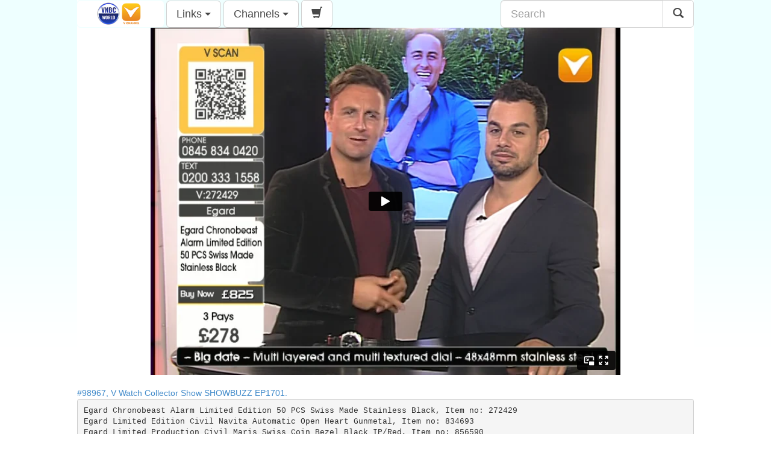

--- FILE ---
content_type: text/html;charset=UTF-8
request_url: https://www.myvchannel.com/de/msp/Item.jsp?Item=98967
body_size: 10899
content:














<!DOCTYPE html>
<html>
<head>
	<title>ShowBuzz V--SHOW-BUZZ-03-28-16 V Watch Collector Show SHOWBUZZ EP1701</title>
	<META HTTP-EQUIV="Content-Type" CONTENT="text/html; charset=UTF-8">
	<META HTTP-EQUIV="CACHE-CONTROL" CONTENT="NO-CACHE">
	<META HTTP-EQUIV="PRAGMA" CONTENT="NO-CACHE">
	<META HTTP-EQUIV="EXPIRES" CONTENT="0">
	<meta name="viewport" content="width=device-width, initial-scale=1.0">
	<meta http-equiv="X-UA-Compatible" content="IE=edge">
	<meta name="apple-itunes-app" content="app-id=1039649248">
	<meta name="google-play-app" content="app-id=com.vchannel">

	
	<link rel="stylesheet" href="../css/main.css" type="text/css"/>
	<link rel="stylesheet" href="../css/mobile.css" type="text/css"/>
	<link rel="stylesheet" href="../css/tablet.css" type="text/css"/>
	<link rel="stylesheet" href="../css/desktop.css" type="text/css"/>
	<link rel="stylesheet" href="../css/bootstrap.min.css">

	<link rel="stylesheet" href="https://code.jquery.com/ui/1.11.2/themes/smoothness/jquery-ui.css">
	<script src="https://code.jquery.com/jquery-1.10.2.js"></script>
	<script src="https://code.jquery.com/ui/1.11.2/jquery-ui.js"></script>
	
		
	<script src="../msp/src/fastclick.js"></script>
	<script src="../msp/src/jquery.easyfader.js"></script>
	<script src="../msp/src/jquery.easyfader.slide.js"></script>
	<script src="../msp/src/jquery.easyfader.swipe.js"></script>
	<script>
		$(function(){
			FastClick.attach(document.body);
			$('#Slider').easyFader({
				effect: 'slide',
				autoCycle: true
			});
		});
	</script>
	<script type="text/javascript">
		$(document).ajaxComplete(function(){
			$('.videoclip').mouseenter(function(){
				var video = document.getElementById($(this).attr('id'));
				if(!video.hasAttribute("controls"))
					video.setAttribute("controls","controls");
			}).mouseleave(function(){
				var video = document.getElementById($(this).attr('id'));
				if(video.hasAttribute("controls"))
					video.removeAttribute("controls");				
			})
		});
	</script>		
	<script src="../js/bootstrap.min.js"></script>
	<script src="../js/main.js"></script>
	<script>
	  (function(i,s,o,g,r,a,m){i['GoogleAnalyticsObject']=r;i[r]=i[r]||function(){
	  (i[r].q=i[r].q||[]).push(arguments)},i[r].l=1*new Date();a=s.createElement(o),
	  m=s.getElementsByTagName(o)[0];a.async=1;a.src=g;m.parentNode.insertBefore(a,m)
	  })(window,document,'script','https://www.google-analytics.com/analytics.js','ga');
	
	  ga('create', 'UA-96976166-1', 'auto');
	  ga('send', 'pageview');
	</script>


</head>
<body class="bodyclass">		
	<div id="Shell">
		














<div class="headwell">
	<div class="row">
		<div class="col-sm-8">
			<div class="btn-group">
				
					<button type="button" class="btn btn-default btn-lg" style="padding:0 0 0 0; border: none;"><a href="http://www.myvchannel.com" title="Home"><img src="../images/vwlogo.png" height=44 border=0></a></button>			
				
				
			</div>
			
			<div class="btn-group">
				<button type="button" class="btn btn-default btn-lg dropdown-toggle" data-toggle="dropdown">
					Links <span class="caret"></span>
				</button>
				<ul class="dropdown-menu" role="menu"><li><a href="../jsp/Logon.jsp">Sign in</a></li><li><a href="../gsp/BrowseSalesOrder.jsp">Orders</a></li><li><a href="../jsp/ChatCall.jsp" target="_blank">Help</a></li><li><a href="../jsp/ManageProfile.jsp">My Account</a></li><li><a href="../jsp/TermAndCondition.jsp">Terms & Conditions</a></li><li><a href="../jsp/PrivacyPolicy.jsp">Privacy Policy</a></li></ul>
			</div>
			
			<div class="btn-group">
				<button type="button" class="btn btn-default btn-lg dropdown-toggle" data-toggle="dropdown">
					Channels <span class="caret"></span>
				</button>
				<ul class="dropdown-menu" role="menu"><li><a href="../msp/Item.jsp?Item=650086" target="_self">Amazon Channel</a></li><li><a href="../msp/Item.jsp?Item=836529" target="_self">American Media Television</a></li><li><a href="../msp/Item.jsp?Item=904524" target="_self">Attractions and Innovations</a></li><li><a href="../msp/Item.jsp?Item=494175" target="_self">Audio and Tech</a></li><li><a href="../msp/Item.jsp?Item=117089" target="_self">Beauty TV</a></li><li><a href="../msp/Item.jsp?Item=843980" target="_self">Bikini TV</a></li><li><a href="../msp/Item.jsp?Item=458057" target="_self">Bulova Channel</a></li><li><a href="../msp/Item.jsp?Item=620694" target="_self">CH 4: REACH LIFE & STYLE</a></li><li><a href="../msp/Item.jsp?Item=786296" target="_self">CH 5: REACH BUSINESS</a></li><li><a href="../msp/Item.jsp?Item=161914" target="_self">CH 6: REACH TECH</a></li><li><a href="../msp/Item.jsp?Item=314172" target="_self">Fashion Field Script Channel</a></li><li><a href="../msp/Item.jsp?Item=341848" target="_self">Fashion Store</a></li><li><a href="../msp/Item.jsp?Item=11519" target="_self">Gown and Out Fashion Show GOBH</a></li><li><a href="../msp/Item.jsp?Item=673078" target="_self">Hollywood Express</a></li><li><a href="../msp/Item.jsp?Item=276782" target="_self">Hollywood Madness</a></li><li><a href="../msp/Item.jsp?Item=292061" target="_self">Hong Kong TV</a></li><li><a href="../msp/Item.jsp?Item=235913" target="_self">Music Channel</a></li><li><a href="../msp/Item.jsp?Item=155169" target="_self">New Arrival</a></li><li><a href="../msp/Item.jsp?Item=293542" target="_self">New from WKG</a></li><li><a href="../msp/Item.jsp?Item=516040" target="_self">Raw -7 Aire Retail</a></li><li><a href="../msp/Item.jsp?Item=606866" target="_self">REACH ENTERTAINMENT</a></li><li><a href="../msp/Item.jsp?Item=518951" target="_self">REACH SPORTS</a></li><li><a href="../msp/Item.jsp?Item=934022" target="_self">Renato Channel</a></li><li><a href="../msp/Item.jsp?Item=8664" target="_self">Seiko Timepiece Channel</a></li><li><a href="../msp/Item.jsp?Item=951088" target="_self">Shop V</a></li><li><a href="../msp/Item.jsp?Item=621941" target="_self">Super Computer, SuperGrid and iSuperCloud</a></li><li><a href="../msp/Item.jsp?Item=552654" target="_self">T-Shirts</a></li><li><a href="../msp/Item.jsp?Item=553827" target="_self">TV Warehouse USA</a></li><li><a href="../msp/Item.jsp?Item=416085" target="_self">User Guide for V Channel</a></li><li><a href="../msp/Item.jsp?Item=525473" target="_self">V Channel</a></li><li><a href="../msp/Item.jsp?Item=844882" target="_self">V Channel Production</a></li><li><a href="../msp/Item.jsp?Item=813395" target="_self">Watch Universe</a></li><li><a href="../msp/Item.jsp?Item=372563" target="_self">Watch US on AMT -  American Media Television</a></li><li><a href="../msp/Item.jsp?Item=332676" target="_self">Watch V Channel Sky Program</a></li><li><a href="../msp/Item.jsp?Item=220131" target="_self">We Love Watches</a></li><li><a href="../msp/Item.jsp?Item=430284" target="_self">WKT TV</a></li><li><a href="../msp/Item.jsp?Item=803871" target="_self">World of  Watch - Collections You Don't Want to Miss</a></li><li><a href="../msp/Item.jsp?Item=439625" target="_self">XO Retro Channel</a></li></ul>
			</div>			
			
			
			<div class="btn-group">
				<button type="button" class="btn btn-default btn-lg" onclick="javascript:document.location.href='../gsp/ShoppingCart.jsp';"><span class="glyphicon glyphicon-shopping-cart"></span></button>
			</div>				

			
			
						
			
		</div>
		
		<div class="col-sm-4">
				<form method="post" action="../msp/Index.jsp">
				<div class="input-group input-group-lg">
					<input type="text" class="form-control" placeholder="Search" name="Search" value="">
					<span class="input-group-btn">
						<button type="submit" class="btn btn-default btn-lg">
							<span class="glyphicon glyphicon-search"></span>
						</button>
					</span>
				</div>
				</form>
		</div>		
		
	</div>
		
</div>
		<div id="Slider" class="fader">
			<div class="wrapper">
				<div class="slide"><div class="videos"><iframe src="https://player.vimeo.com/video/160904834" width="500" height="281" frameborder="0" webkitallowfullscreen mozallowfullscreen allowfullscreen></iframe></div><div class="words"></div></div>
				
			</div>
			<div class="fader_controls">
				<div class="pager prev pagerbutton" data-target="prev">&lsaquo;</div>
				<div class="pager next pagerbutton" data-target="next">&rsaquo;</div>
				<ul class="pager-list"></ul>
			</div>
		</div>
		
				
		<div style="clear:both;"></div>		
		<br />
		<div></div>
		<div style="clear:both;"></div>
		<div><a href="../gsp/Item.jsp?Item=98967">#98967, V Watch Collector Show SHOWBUZZ EP1701. &nbsp;&nbsp;</a></div>	
		<div>
			
				<pre>Egard Chronobeast Alarm Limited Edition 50 PCS Swiss Made Stainless Black, Item no: 272429
Egard Limited Edition Civil Navita Automatic Open Heart Gunmetal, Item no: 834693
Egard Limited Production Civil Maris Swiss Coin Bezel Black IP/Red, Item no: 856590
Egard Limited Production Civil Maris Swiss Coin Bezel Blue Dial, Item no: 996571
Egard Limited Production Civil Maris Swiss Coin Bezel Rose Gold/Black, Item no: 310855
Egard Limited Edition William Shatner Passages Automatic Rose Gold/Black, Item no: 347155
Egard Ladies Limited Edition William Shatner Passages Swiss Moonphase Swaravski Rose Gold/White, Item no: 414485
Egard Ladies Limited Edition William Shatner Passages Swiss Moonphase Swaravski Blue, Item no: 43513</pre>
			
		</div>
		<div>
			
		</div>

		<div style="clear:both;"></div>		
		<br />
		<br />	


		<div id="ShowMoreItems"></div>
		<div style="clear:both;"></div>
		<div>
			<input type="hidden" id="Item"  name="Item"  value="98967"/>
			<input type="hidden" id="TotalSize"  name="TotalSize"  value="8"/>
			<input type="hidden" id="BlockSize"  name="BlockSize"  value="8"/>
			<input type="hidden" id="StartIndex" name="StartIndex" value="-8"/>
			<input type="hidden" id="TotalCount" name="TotalCount" value="0"/>
			<button type="button" id="ShowMoreItemsButton" class="btn btn-primary btn-lg btn-block" onclick="javascript:ShowMoreItems();" style="display:none;">Show More Items</button>
			<script>
				function ShowMoreItems()
				{
					var itemNo=$('#Item').val();
					var tSize=Number($('#TotalSize').val());
					var bSize=Number($('#BlockSize').val());
					var sIndex=Number($('#StartIndex').val());
					var tCount=Number($('#TotalCount').val())+bSize;
					$('#TotalCount').val(tCount);
					var tmp = sIndex+bSize;						
					while(tmp>=tSize){
						tmp = tmp - tSize;
					}
					$('#StartIndex').val(tmp);	
					$.ajax({type:'POST',url:'../msp/ShowMoreRelatedItemsInc.jsp',data:{Item: itemNo, StartIndex: tmp, BlockSize: bSize},success:function(data){$('#ShowMoreItems').append(data);}});	
					if(tCount>=tSize)
						$('#ShowMoreItemsButton').hide();						
					else
						$('#ShowMoreItemsButton').show();	
				}
			</script>	
			<script>ShowMoreItems();</script>
		</div>					
		<br />
		<br />
	</div>	
</body>
</html>


--- FILE ---
content_type: text/html; charset=UTF-8
request_url: https://player.vimeo.com/video/160904834
body_size: 6550
content:
<!DOCTYPE html>
<html lang="en">
<head>
  <meta charset="utf-8">
  <meta name="viewport" content="width=device-width,initial-scale=1,user-scalable=yes">
  
  <link rel="canonical" href="https://player.vimeo.com/video/160904834">
  <meta name="googlebot" content="noindex,indexifembedded">
  
  
  <title>V Watch Collector Show SHOWBUZZ EP1701 on Vimeo</title>
  <style>
      body, html, .player, .fallback {
          overflow: hidden;
          width: 100%;
          height: 100%;
          margin: 0;
          padding: 0;
      }
      .fallback {
          
              background-color: transparent;
          
      }
      .player.loading { opacity: 0; }
      .fallback iframe {
          position: fixed;
          left: 0;
          top: 0;
          width: 100%;
          height: 100%;
      }
  </style>
  <link rel="modulepreload" href="https://f.vimeocdn.com/p/4.46.25/js/player.module.js" crossorigin="anonymous">
  <link rel="modulepreload" href="https://f.vimeocdn.com/p/4.46.25/js/vendor.module.js" crossorigin="anonymous">
  <link rel="preload" href="https://f.vimeocdn.com/p/4.46.25/css/player.css" as="style">
</head>

<body>


<div class="vp-placeholder">
    <style>
        .vp-placeholder,
        .vp-placeholder-thumb,
        .vp-placeholder-thumb::before,
        .vp-placeholder-thumb::after {
            position: absolute;
            top: 0;
            bottom: 0;
            left: 0;
            right: 0;
        }
        .vp-placeholder {
            visibility: hidden;
            width: 100%;
            max-height: 100%;
            height: calc(532 / 720 * 100vw);
            max-width: calc(720 / 532 * 100vh);
            margin: auto;
        }
        .vp-placeholder-carousel {
            display: none;
            background-color: #000;
            position: absolute;
            left: 0;
            right: 0;
            bottom: -60px;
            height: 60px;
        }
    </style>

    

    
        <style>
            .vp-placeholder-thumb {
                overflow: hidden;
                width: 100%;
                max-height: 100%;
                margin: auto;
            }
            .vp-placeholder-thumb::before,
            .vp-placeholder-thumb::after {
                content: "";
                display: block;
                filter: blur(7px);
                margin: 0;
                background: url(https://i.vimeocdn.com/video/563023964-e7cafd97ef69e6237fb496624a5f1dbbd833cdcd383b0974d696b93553a3c02f-d?mw=80&q=85) 50% 50% / contain no-repeat;
            }
            .vp-placeholder-thumb::before {
                 
                margin: -30px;
            }
        </style>
    

    <div class="vp-placeholder-thumb"></div>
    <div class="vp-placeholder-carousel"></div>
    <script>function placeholderInit(t,h,d,s,n,o){var i=t.querySelector(".vp-placeholder"),v=t.querySelector(".vp-placeholder-thumb");if(h){var p=function(){try{return window.self!==window.top}catch(a){return!0}}(),w=200,y=415,r=60;if(!p&&window.innerWidth>=w&&window.innerWidth<y){i.style.bottom=r+"px",i.style.maxHeight="calc(100vh - "+r+"px)",i.style.maxWidth="calc("+n+" / "+o+" * (100vh - "+r+"px))";var f=t.querySelector(".vp-placeholder-carousel");f.style.display="block"}}if(d){var e=new Image;e.onload=function(){var a=n/o,c=e.width/e.height;if(c<=.95*a||c>=1.05*a){var l=i.getBoundingClientRect(),g=l.right-l.left,b=l.bottom-l.top,m=window.innerWidth/g*100,x=window.innerHeight/b*100;v.style.height="calc("+e.height+" / "+e.width+" * "+m+"vw)",v.style.maxWidth="calc("+e.width+" / "+e.height+" * "+x+"vh)"}i.style.visibility="visible"},e.src=s}else i.style.visibility="visible"}
</script>
    <script>placeholderInit(document,  false ,  true , "https://i.vimeocdn.com/video/563023964-e7cafd97ef69e6237fb496624a5f1dbbd833cdcd383b0974d696b93553a3c02f-d?mw=80\u0026q=85",  720 ,  532 );</script>
</div>

<div id="player" class="player"></div>
<script>window.playerConfig = {"cdn_url":"https://f.vimeocdn.com","vimeo_api_url":"api.vimeo.com","request":{"files":{"dash":{"cdns":{"akfire_interconnect_quic":{"avc_url":"https://vod-adaptive-ak.vimeocdn.com/exp=1768908559~acl=%2F84158c5f-d710-4cf2-a4f8-c1005630615a%2Fpsid%3Dad562dd32a080826d3523bdb937a7c003cf01588a44c7f9c4257b685636c4a0e%2F%2A~hmac=25a9b918080476313626e83caa31d08a935b2166fca666b2cc8326925438966b/84158c5f-d710-4cf2-a4f8-c1005630615a/psid=ad562dd32a080826d3523bdb937a7c003cf01588a44c7f9c4257b685636c4a0e/v2/playlist/av/primary/playlist.json?omit=av1-hevc\u0026pathsig=8c953e4f~Lo7MNS5Pv2jbVfOhD2fWFUuk5Cko6LjR1IXhHGJyjMk\u0026r=dXM%3D\u0026rh=2JTiku","origin":"gcs","url":"https://vod-adaptive-ak.vimeocdn.com/exp=1768908559~acl=%2F84158c5f-d710-4cf2-a4f8-c1005630615a%2Fpsid%3Dad562dd32a080826d3523bdb937a7c003cf01588a44c7f9c4257b685636c4a0e%2F%2A~hmac=25a9b918080476313626e83caa31d08a935b2166fca666b2cc8326925438966b/84158c5f-d710-4cf2-a4f8-c1005630615a/psid=ad562dd32a080826d3523bdb937a7c003cf01588a44c7f9c4257b685636c4a0e/v2/playlist/av/primary/playlist.json?pathsig=8c953e4f~Lo7MNS5Pv2jbVfOhD2fWFUuk5Cko6LjR1IXhHGJyjMk\u0026r=dXM%3D\u0026rh=2JTiku"},"fastly_skyfire":{"avc_url":"https://skyfire.vimeocdn.com/1768908559-0xf6589986b414ad3a0b9d9890633380c786481134/84158c5f-d710-4cf2-a4f8-c1005630615a/psid=ad562dd32a080826d3523bdb937a7c003cf01588a44c7f9c4257b685636c4a0e/v2/playlist/av/primary/playlist.json?omit=av1-hevc\u0026pathsig=8c953e4f~Lo7MNS5Pv2jbVfOhD2fWFUuk5Cko6LjR1IXhHGJyjMk\u0026r=dXM%3D\u0026rh=2JTiku","origin":"gcs","url":"https://skyfire.vimeocdn.com/1768908559-0xf6589986b414ad3a0b9d9890633380c786481134/84158c5f-d710-4cf2-a4f8-c1005630615a/psid=ad562dd32a080826d3523bdb937a7c003cf01588a44c7f9c4257b685636c4a0e/v2/playlist/av/primary/playlist.json?pathsig=8c953e4f~Lo7MNS5Pv2jbVfOhD2fWFUuk5Cko6LjR1IXhHGJyjMk\u0026r=dXM%3D\u0026rh=2JTiku"}},"default_cdn":"akfire_interconnect_quic","separate_av":true,"streams":[{"profile":"165","id":"d8e1e92c-9ac5-49e2-9469-229aa14fa621","fps":30,"quality":"540p"},{"profile":"164","id":"0c495c91-f471-4165-a97e-5114e2c9524f","fps":30,"quality":"360p"}],"streams_avc":[{"profile":"164","id":"0c495c91-f471-4165-a97e-5114e2c9524f","fps":30,"quality":"360p"},{"profile":"165","id":"d8e1e92c-9ac5-49e2-9469-229aa14fa621","fps":30,"quality":"540p"}]},"hls":{"cdns":{"akfire_interconnect_quic":{"avc_url":"https://vod-adaptive-ak.vimeocdn.com/exp=1768908559~acl=%2F84158c5f-d710-4cf2-a4f8-c1005630615a%2Fpsid%3Dad562dd32a080826d3523bdb937a7c003cf01588a44c7f9c4257b685636c4a0e%2F%2A~hmac=25a9b918080476313626e83caa31d08a935b2166fca666b2cc8326925438966b/84158c5f-d710-4cf2-a4f8-c1005630615a/psid=ad562dd32a080826d3523bdb937a7c003cf01588a44c7f9c4257b685636c4a0e/v2/playlist/av/primary/playlist.m3u8?omit=av1-hevc-opus\u0026pathsig=8c953e4f~HSD83-tXRe1kES8y11aVjKWrqsg4bS435_k3gEtUW4I\u0026r=dXM%3D\u0026rh=2JTiku\u0026sf=fmp4","origin":"gcs","url":"https://vod-adaptive-ak.vimeocdn.com/exp=1768908559~acl=%2F84158c5f-d710-4cf2-a4f8-c1005630615a%2Fpsid%3Dad562dd32a080826d3523bdb937a7c003cf01588a44c7f9c4257b685636c4a0e%2F%2A~hmac=25a9b918080476313626e83caa31d08a935b2166fca666b2cc8326925438966b/84158c5f-d710-4cf2-a4f8-c1005630615a/psid=ad562dd32a080826d3523bdb937a7c003cf01588a44c7f9c4257b685636c4a0e/v2/playlist/av/primary/playlist.m3u8?omit=opus\u0026pathsig=8c953e4f~HSD83-tXRe1kES8y11aVjKWrqsg4bS435_k3gEtUW4I\u0026r=dXM%3D\u0026rh=2JTiku\u0026sf=fmp4"},"fastly_skyfire":{"avc_url":"https://skyfire.vimeocdn.com/1768908559-0xf6589986b414ad3a0b9d9890633380c786481134/84158c5f-d710-4cf2-a4f8-c1005630615a/psid=ad562dd32a080826d3523bdb937a7c003cf01588a44c7f9c4257b685636c4a0e/v2/playlist/av/primary/playlist.m3u8?omit=av1-hevc-opus\u0026pathsig=8c953e4f~HSD83-tXRe1kES8y11aVjKWrqsg4bS435_k3gEtUW4I\u0026r=dXM%3D\u0026rh=2JTiku\u0026sf=fmp4","origin":"gcs","url":"https://skyfire.vimeocdn.com/1768908559-0xf6589986b414ad3a0b9d9890633380c786481134/84158c5f-d710-4cf2-a4f8-c1005630615a/psid=ad562dd32a080826d3523bdb937a7c003cf01588a44c7f9c4257b685636c4a0e/v2/playlist/av/primary/playlist.m3u8?omit=opus\u0026pathsig=8c953e4f~HSD83-tXRe1kES8y11aVjKWrqsg4bS435_k3gEtUW4I\u0026r=dXM%3D\u0026rh=2JTiku\u0026sf=fmp4"}},"default_cdn":"akfire_interconnect_quic","separate_av":true},"progressive":[{"profile":"164","width":486,"height":360,"mime":"video/mp4","fps":30,"url":"https://vod-progressive-ak.vimeocdn.com/exp=1768908559~acl=%2Fvimeo-transcode-storage-prod-us-east1-h264-360p%2F01%2F2180%2F6%2F160904834%2F505967800.mp4~hmac=1341029a70e0fbb450fe3c9eac284f3e729382351d1137817b8765ea8ce112e9/vimeo-transcode-storage-prod-us-east1-h264-360p/01/2180/6/160904834/505967800.mp4","cdn":"akamai_interconnect","quality":"360p","id":"0c495c91-f471-4165-a97e-5114e2c9524f","origin":"gcs"},{"profile":"165","width":720,"height":532,"mime":"video/mp4","fps":30,"url":"https://vod-progressive-ak.vimeocdn.com/exp=1768908559~acl=%2Fvimeo-transcode-storage-prod-us-central1-h264-540p%2F01%2F2180%2F6%2F160904834%2F505967815.mp4~hmac=7de88a236ec680e401001351a7dacecb92e8e99c672e70509512e53f5bb3b37d/vimeo-transcode-storage-prod-us-central1-h264-540p/01/2180/6/160904834/505967815.mp4","cdn":"akamai_interconnect","quality":"540p","id":"d8e1e92c-9ac5-49e2-9469-229aa14fa621","origin":"gcs"}]},"file_codecs":{"av1":[],"avc":["0c495c91-f471-4165-a97e-5114e2c9524f","d8e1e92c-9ac5-49e2-9469-229aa14fa621"],"hevc":{"dvh1":[],"hdr":[],"sdr":[]}},"lang":"en","referrer":"https://www.myvchannel.com/de/msp/Item.jsp?Item=98967","cookie_domain":".vimeo.com","signature":"b7e5ded5364df6a3ca1743631081604f","timestamp":1768894795,"expires":13764,"thumb_preview":{"url":"https://videoapi-sprites.vimeocdn.com/video-sprites/image/3e16c4e5-c7bc-4334-9ee0-908994141f37.0.jpeg?ClientID=sulu\u0026Expires=1768898395\u0026Signature=349e2732314bda38b269063f1ba27dae6d072d7f","height":2880,"width":3600,"frame_height":240,"frame_width":360,"columns":10,"frames":120},"currency":"USD","session":"4e353358b229a30ecc0ffd53c0ad8449d233488e1768894795","cookie":{"volume":1,"quality":null,"hd":0,"captions":null,"transcript":null,"captions_styles":{"color":null,"fontSize":null,"fontFamily":null,"fontOpacity":null,"bgOpacity":null,"windowColor":null,"windowOpacity":null,"bgColor":null,"edgeStyle":null},"audio_language":null,"audio_kind":null,"qoe_survey_vote":0},"build":{"backend":"31e9776","js":"4.46.25"},"urls":{"js":"https://f.vimeocdn.com/p/4.46.25/js/player.js","js_base":"https://f.vimeocdn.com/p/4.46.25/js","js_module":"https://f.vimeocdn.com/p/4.46.25/js/player.module.js","js_vendor_module":"https://f.vimeocdn.com/p/4.46.25/js/vendor.module.js","locales_js":{"de-DE":"https://f.vimeocdn.com/p/4.46.25/js/player.de-DE.js","en":"https://f.vimeocdn.com/p/4.46.25/js/player.js","es":"https://f.vimeocdn.com/p/4.46.25/js/player.es.js","fr-FR":"https://f.vimeocdn.com/p/4.46.25/js/player.fr-FR.js","ja-JP":"https://f.vimeocdn.com/p/4.46.25/js/player.ja-JP.js","ko-KR":"https://f.vimeocdn.com/p/4.46.25/js/player.ko-KR.js","pt-BR":"https://f.vimeocdn.com/p/4.46.25/js/player.pt-BR.js","zh-CN":"https://f.vimeocdn.com/p/4.46.25/js/player.zh-CN.js"},"ambisonics_js":"https://f.vimeocdn.com/p/external/ambisonics.min.js","barebone_js":"https://f.vimeocdn.com/p/4.46.25/js/barebone.js","chromeless_js":"https://f.vimeocdn.com/p/4.46.25/js/chromeless.js","three_js":"https://f.vimeocdn.com/p/external/three.rvimeo.min.js","vuid_js":"https://f.vimeocdn.com/js_opt/modules/utils/vuid.min.js","hive_sdk":"https://f.vimeocdn.com/p/external/hive-sdk.js","hive_interceptor":"https://f.vimeocdn.com/p/external/hive-interceptor.js","proxy":"https://player.vimeo.com/static/proxy.html","css":"https://f.vimeocdn.com/p/4.46.25/css/player.css","chromeless_css":"https://f.vimeocdn.com/p/4.46.25/css/chromeless.css","fresnel":"https://arclight.vimeo.com/add/player-stats","player_telemetry_url":"https://arclight.vimeo.com/player-events","telemetry_base":"https://lensflare.vimeo.com"},"flags":{"plays":1,"dnt":0,"autohide_controls":0,"preload_video":"metadata_on_hover","qoe_survey_forced":0,"ai_widget":0,"ecdn_delta_updates":0,"disable_mms":0,"check_clip_skipping_forward":0},"country":"US","client":{"ip":"18.216.128.103"},"ab_tests":{"cross_origin_texttracks":{"group":"variant","track":false,"data":null}},"atid":"3344393390.1768894795","ai_widget_signature":"fb42f6899c94992381ed36af4ce738bf731706e9fbb3d39f611dbedebe679312_1768898395","config_refresh_url":"https://player.vimeo.com/video/160904834/config/request?atid=3344393390.1768894795\u0026expires=13764\u0026referrer=https%3A%2F%2Fwww.myvchannel.com%2Fde%2Fmsp%2FItem.jsp%3FItem%3D98967\u0026session=4e353358b229a30ecc0ffd53c0ad8449d233488e1768894795\u0026signature=b7e5ded5364df6a3ca1743631081604f\u0026time=1768894795\u0026v=1"},"player_url":"player.vimeo.com","video":{"id":160904834,"title":"V Watch Collector Show SHOWBUZZ EP1701","width":720,"height":532,"duration":3441,"url":"","share_url":"https://vimeo.com/160904834","embed_code":"\u003ciframe title=\"vimeo-player\" src=\"https://player.vimeo.com/video/160904834?h=2666d92829\" width=\"640\" height=\"360\" frameborder=\"0\" referrerpolicy=\"strict-origin-when-cross-origin\" allow=\"autoplay; fullscreen; picture-in-picture; clipboard-write; encrypted-media; web-share\"   allowfullscreen\u003e\u003c/iframe\u003e","default_to_hd":1,"privacy":"disable","embed_permission":"public","thumbnail_url":"https://i.vimeocdn.com/video/563023964-e7cafd97ef69e6237fb496624a5f1dbbd833cdcd383b0974d696b93553a3c02f-d","owner":{"id":35506307,"name":"V Channel","img":"https://i.vimeocdn.com/portrait/10625651_60x60?sig=4d455ee52d8654ec79af0a9a675d899a703e50137bfa58ee996598d346d21a57\u0026v=1\u0026region=us","img_2x":"https://i.vimeocdn.com/portrait/10625651_60x60?sig=4d455ee52d8654ec79af0a9a675d899a703e50137bfa58ee996598d346d21a57\u0026v=1\u0026region=us","url":"https://vimeo.com/user35506307","account_type":"live_premium"},"spatial":0,"live_event":null,"version":{"current":null,"available":[{"id":711803448,"file_id":505966427,"is_current":true}]},"unlisted_hash":null,"rating":{"id":3},"fps":30,"bypass_token":"eyJ0eXAiOiJKV1QiLCJhbGciOiJIUzI1NiJ9.eyJjbGlwX2lkIjoxNjA5MDQ4MzQsImV4cCI6MTc2ODkwODU2NH0.gmslEq90wOsEDf5J8cpO-yAstqugxOSAVAfMtTBb4IY","channel_layout":"stereo","ai":0,"locale":""},"user":{"id":0,"team_id":0,"team_origin_user_id":0,"account_type":"none","liked":0,"watch_later":0,"owner":0,"mod":0,"logged_in":0,"private_mode_enabled":0,"vimeo_api_client_token":"eyJhbGciOiJIUzI1NiIsInR5cCI6IkpXVCJ9.eyJzZXNzaW9uX2lkIjoiNGUzNTMzNThiMjI5YTMwZWNjMGZmZDUzYzBhZDg0NDlkMjMzNDg4ZTE3Njg4OTQ3OTUiLCJleHAiOjE3Njg5MDg1NTksImFwcF9pZCI6MTE4MzU5LCJzY29wZXMiOiJwdWJsaWMgc3RhdHMifQ.tOyk3EFtE4Qe3PuTZuPyL6p7tEpQWonNYidiUSzxIEA"},"view":1,"vimeo_url":"vimeo.com","embed":{"audio_track":"","autoplay":0,"autopause":1,"dnt":0,"editor":0,"keyboard":1,"log_plays":1,"loop":1,"muted":0,"on_site":0,"texttrack":"","transparent":1,"outro":"beginning","playsinline":1,"quality":null,"player_id":"","api":null,"app_id":"","color":"ff9933","color_one":"000000","color_two":"ff9933","color_three":"ffffff","color_four":"000000","context":"embed.main","settings":{"auto_pip":1,"badge":0,"byline":0,"collections":0,"color":0,"force_color_one":0,"force_color_two":0,"force_color_three":0,"force_color_four":0,"embed":0,"fullscreen":1,"like":0,"logo":0,"playbar":0,"portrait":0,"pip":1,"share":0,"spatial_compass":0,"spatial_label":0,"speed":0,"title":0,"volume":0,"watch_later":0,"watch_full_video":1,"controls":1,"airplay":1,"audio_tracks":1,"chapters":1,"chromecast":1,"cc":1,"transcript":1,"quality":0,"play_button_position":0,"ask_ai":0,"skipping_forward":1,"debug_payload_collection_policy":"default"},"create_interactive":{"has_create_interactive":false,"viddata_url":""},"min_quality":null,"max_quality":null,"initial_quality":null,"prefer_mms":1}}</script>
<script>const fullscreenSupported="exitFullscreen"in document||"webkitExitFullscreen"in document||"webkitCancelFullScreen"in document||"mozCancelFullScreen"in document||"msExitFullscreen"in document||"webkitEnterFullScreen"in document.createElement("video");var isIE=checkIE(window.navigator.userAgent),incompatibleBrowser=!fullscreenSupported||isIE;window.noModuleLoading=!1,window.dynamicImportSupported=!1,window.cssLayersSupported=typeof CSSLayerBlockRule<"u",window.isInIFrame=function(){try{return window.self!==window.top}catch(e){return!0}}(),!window.isInIFrame&&/twitter/i.test(navigator.userAgent)&&window.playerConfig.video.url&&(window.location=window.playerConfig.video.url),window.playerConfig.request.lang&&document.documentElement.setAttribute("lang",window.playerConfig.request.lang),window.loadScript=function(e){var n=document.getElementsByTagName("script")[0];n&&n.parentNode?n.parentNode.insertBefore(e,n):document.head.appendChild(e)},window.loadVUID=function(){if(!window.playerConfig.request.flags.dnt&&!window.playerConfig.embed.dnt){window._vuid=[["pid",window.playerConfig.request.session]];var e=document.createElement("script");e.async=!0,e.src=window.playerConfig.request.urls.vuid_js,window.loadScript(e)}},window.loadCSS=function(e,n){var i={cssDone:!1,startTime:new Date().getTime(),link:e.createElement("link")};return i.link.rel="stylesheet",i.link.href=n,e.getElementsByTagName("head")[0].appendChild(i.link),i.link.onload=function(){i.cssDone=!0},i},window.loadLegacyJS=function(e,n){if(incompatibleBrowser){var i=e.querySelector(".vp-placeholder");i&&i.parentNode&&i.parentNode.removeChild(i);let a=`/video/${window.playerConfig.video.id}/fallback`;window.playerConfig.request.referrer&&(a+=`?referrer=${window.playerConfig.request.referrer}`),n.innerHTML=`<div class="fallback"><iframe title="unsupported message" src="${a}" frameborder="0"></iframe></div>`}else{n.className="player loading";var t=window.loadCSS(e,window.playerConfig.request.urls.css),r=e.createElement("script"),o=!1;r.src=window.playerConfig.request.urls.js,window.loadScript(r),r["onreadystatechange"in r?"onreadystatechange":"onload"]=function(){!o&&(!this.readyState||this.readyState==="loaded"||this.readyState==="complete")&&(o=!0,playerObject=new VimeoPlayer(n,window.playerConfig,t.cssDone||{link:t.link,startTime:t.startTime}))},window.loadVUID()}};function checkIE(e){e=e&&e.toLowerCase?e.toLowerCase():"";function n(r){return r=r.toLowerCase(),new RegExp(r).test(e);return browserRegEx}var i=n("msie")?parseFloat(e.replace(/^.*msie (\d+).*$/,"$1")):!1,t=n("trident")?parseFloat(e.replace(/^.*trident\/(\d+)\.(\d+).*$/,"$1.$2"))+4:!1;return i||t}
</script>
<script nomodule>
  window.noModuleLoading = true;
  var playerEl = document.getElementById('player');
  window.loadLegacyJS(document, playerEl);
</script>
<script type="module">try{import("").catch(()=>{})}catch(t){}window.dynamicImportSupported=!0;
</script>
<script type="module">if(!window.dynamicImportSupported||!window.cssLayersSupported){if(!window.noModuleLoading){window.noModuleLoading=!0;var playerEl=document.getElementById("player");window.loadLegacyJS(document,playerEl)}var moduleScriptLoader=document.getElementById("js-module-block");moduleScriptLoader&&moduleScriptLoader.parentElement.removeChild(moduleScriptLoader)}
</script>
<script type="module" id="js-module-block">if(!window.noModuleLoading&&window.dynamicImportSupported&&window.cssLayersSupported){const n=document.getElementById("player"),e=window.loadCSS(document,window.playerConfig.request.urls.css);import(window.playerConfig.request.urls.js_module).then(function(o){new o.VimeoPlayer(n,window.playerConfig,e.cssDone||{link:e.link,startTime:e.startTime}),window.loadVUID()}).catch(function(o){throw/TypeError:[A-z ]+import[A-z ]+module/gi.test(o)&&window.loadLegacyJS(document,n),o})}
</script>

<script type="application/ld+json">{"embedUrl":"https://player.vimeo.com/video/160904834?h=2666d92829","thumbnailUrl":"https://i.vimeocdn.com/video/563023964-e7cafd97ef69e6237fb496624a5f1dbbd833cdcd383b0974d696b93553a3c02f-d?f=webp","name":"V Watch Collector Show SHOWBUZZ EP1701","description":"This is \"V Watch Collector Show SHOWBUZZ EP1701\" by \"V Channel\" on Vimeo, the home for high quality videos and the people who love them.","duration":"PT3441S","uploadDate":"2016-03-30T11:35:53-04:00","@context":"https://schema.org/","@type":"VideoObject"}</script>

</body>
</html>


--- FILE ---
content_type: text/html;charset=UTF-8
request_url: https://www.myvchannel.com/de/msp/ShowMoreRelatedItemsInc.jsp
body_size: 7980
content:









<div class="carton"><div class="piece"><div class="package"><div class="slab"><div class="photos"><a href="../gsp/Item.jsp?Item=272429" border=0><img src="http://www.myvchannel.com/v/2/7/2/4/272429m.jpg" alt="Egard GRD-CRO-LUE Egard Chronobeast Alarm Limited Edition 50 PCS Swiss Made Stainless Black"/></a></div></div></div></div><div class="title">#272429, <a href="../gsp/Item.jsp?Item=272429">Egard Chronobeast Alarm Limited Edition 50 PCS Swiss Made Stainless Black</a>. Price: <span class="price">$1039</span>&nbsp;&nbsp;<span class="price">In stock</span>&nbsp;&nbsp;&nbsp;&nbsp;&nbsp;&nbsp;&nbsp;&nbsp;&nbsp;&nbsp;&nbsp;&nbsp;&nbsp;&nbsp;&nbsp;&nbsp;&nbsp;&nbsp;&nbsp;&nbsp;&nbsp;&nbsp;&nbsp;&nbsp;&nbsp;&nbsp;&nbsp;&nbsp;&nbsp;</div><div class="invoke"><div class="btn-group btn-group-justified" role="group" aria-label="..."><div class="btn-group" role="group"><button type="button" class="btn btn-info btn-lg" onclick="javascript:window.open('../gsp/Item.jsp?Item=272429','_self');">Buy It Now</button></div></div></div></div><div class="carton"><div class="piece"><div class="package"><div class="slab"><div class="videos" id="v834693" onclick="void(0)"><iframe src="https://player.vimeo.com/video/307063347" width="500" height="281" frameborder="0" webkitallowfullscreen mozallowfullscreen allowfullscreen></iframe></div></div></div></div><div class="title">#834693, <a href="../gsp/Item.jsp?Item=834693">Egard Limited Edition 21 Jewel Automatic Open Heart Gunmetal Black Rubber Strap</a>. Price: <span class="price">$399</span>&nbsp;&nbsp;<span class="price">In stock</span>&nbsp;&nbsp;&nbsp;&nbsp;&nbsp;&nbsp;&nbsp;&nbsp;&nbsp;&nbsp;&nbsp;&nbsp;&nbsp;&nbsp;&nbsp;&nbsp;&nbsp;&nbsp;&nbsp;&nbsp;&nbsp;&nbsp;&nbsp;</div><div class="invoke"><div class="btn-group btn-group-justified" role="group" aria-label="..."><div class="btn-group" role="group"><button type="button" class="btn btn-info btn-lg" onclick="javascript:window.open('../gsp/Item.jsp?Item=834693','_self');">Buy It Now</button></div></div></div></div><div class="carton"><div class="piece"><div class="package"><div class="slab"><div class="videos" id="v856590" onclick="void(0)"><iframe src="https://player.vimeo.com/video/156777250" width="500" height="281" frameborder="0" webkitallowfullscreen mozallowfullscreen allowfullscreen></iframe></div></div></div></div><div class="title">#856590, <a href="../gsp/Item.jsp?Item=856590">Egard Limited Production Civil Maris Swiss Coin Bezel Black IP/Red</a>. Price: <span class="price">$299</span>&nbsp;&nbsp;<span class="price">Sold out</span>&nbsp;&nbsp;&nbsp;&nbsp;&nbsp;&nbsp;&nbsp;&nbsp;&nbsp;&nbsp;&nbsp;&nbsp;&nbsp;&nbsp;&nbsp;&nbsp;&nbsp;&nbsp;&nbsp;&nbsp;&nbsp;&nbsp;&nbsp;&nbsp;&nbsp;&nbsp;&nbsp;&nbsp;&nbsp;&nbsp;&nbsp;&nbsp;&nbsp;&nbsp;&nbsp;&nbsp;</div><div class="invoke"><div class="btn-group btn-group-justified" role="group" aria-label="..."><div class="btn-group" role="group"><button type="button" class="btn btn-info btn-lg" onclick="javascript:document.location.href='../msp/Item.jsp?Item=856590';"> More </button></div></div></div></div><div class="carton"><div class="piece"><div class="package"><div class="slab"><div class="videos" id="v996571" onclick="void(0)"><iframe src="https://player.vimeo.com/video/156777253" width="500" height="281" frameborder="0" webkitallowfullscreen mozallowfullscreen allowfullscreen></iframe></div></div></div></div><div class="title">#996571, <a href="../gsp/Item.jsp?Item=996571">Egard Limited Production Civil Maris Swiss Coin Bezel Blue Dial</a>. Price: <span class="price">$299</span>&nbsp;&nbsp;<span class="price">Sold out</span>&nbsp;&nbsp;&nbsp;&nbsp;&nbsp;&nbsp;&nbsp;&nbsp;&nbsp;&nbsp;&nbsp;&nbsp;&nbsp;&nbsp;&nbsp;&nbsp;&nbsp;&nbsp;&nbsp;&nbsp;&nbsp;&nbsp;&nbsp;&nbsp;&nbsp;&nbsp;&nbsp;&nbsp;&nbsp;&nbsp;&nbsp;&nbsp;&nbsp;&nbsp;&nbsp;&nbsp;&nbsp;&nbsp;&nbsp;</div><div class="invoke"><div class="btn-group btn-group-justified" role="group" aria-label="..."><div class="btn-group" role="group"><button type="button" class="btn btn-info btn-lg" onclick="javascript:document.location.href='../msp/Item.jsp?Item=996571';"> More </button></div></div></div></div><div class="carton"><div class="piece"><div class="package"><div class="slab"><div class="videos" id="v310855" onclick="void(0)"><iframe src="https://player.vimeo.com/video/156042584" width="500" height="281" frameborder="0" webkitallowfullscreen mozallowfullscreen allowfullscreen></iframe></div></div></div></div><div class="title">#310855, <a href="../gsp/Item.jsp?Item=310855">Egard Limited Production Civil Maris Swiss Coin Bezel Rose Gold/Black</a>. Price: <span class="price">$299</span>&nbsp;&nbsp;<span class="price">Sold out</span>&nbsp;&nbsp;&nbsp;&nbsp;&nbsp;&nbsp;&nbsp;&nbsp;&nbsp;&nbsp;&nbsp;&nbsp;&nbsp;&nbsp;&nbsp;&nbsp;&nbsp;&nbsp;&nbsp;&nbsp;&nbsp;&nbsp;&nbsp;&nbsp;&nbsp;&nbsp;&nbsp;&nbsp;&nbsp;&nbsp;&nbsp;&nbsp;&nbsp;</div><div class="invoke"><div class="btn-group btn-group-justified" role="group" aria-label="..."><div class="btn-group" role="group"><button type="button" class="btn btn-info btn-lg" onclick="javascript:document.location.href='../msp/Item.jsp?Item=310855';"> More </button></div></div></div></div><div class="carton"><div class="piece"><div class="package"><div class="slab"><div class="videos" id="v347155" onclick="void(0)"><iframe src="https://player.vimeo.com/video/156049325" width="500" height="281" frameborder="0" webkitallowfullscreen mozallowfullscreen allowfullscreen></iframe></div></div></div></div><div class="title">#347155, <a href="../gsp/Item.jsp?Item=347155">Egard Limited Edition William Shatner Passages Automatic Rose Gold/Black</a>. Price: <span class="price">$869</span>&nbsp;&nbsp;<span class="price">Sold out</span>&nbsp;&nbsp;&nbsp;&nbsp;&nbsp;&nbsp;&nbsp;&nbsp;&nbsp;&nbsp;&nbsp;&nbsp;&nbsp;&nbsp;&nbsp;&nbsp;&nbsp;&nbsp;&nbsp;&nbsp;&nbsp;&nbsp;&nbsp;&nbsp;&nbsp;&nbsp;&nbsp;&nbsp;&nbsp;&nbsp;</div><div class="invoke"><div class="btn-group btn-group-justified" role="group" aria-label="..."><div class="btn-group" role="group"><button type="button" class="btn btn-info btn-lg" onclick="javascript:document.location.href='../msp/Item.jsp?Item=347155';"> More </button></div></div></div></div><div class="carton"><div class="piece"><div class="package"><div class="slab"><div class="videos" id="v414485" onclick="void(0)"><iframe src="https://player.vimeo.com/video/156049326" width="500" height="281" frameborder="0" webkitallowfullscreen mozallowfullscreen allowfullscreen></iframe></div></div></div></div><div class="title">#414485, <a href="../gsp/Item.jsp?Item=414485">Egard Ladies Limited Edition William Shatner Passages Swiss Moonphase Swaravski Rose Gold/White</a>. Price: <span class="price">$379</span>&nbsp;&nbsp;<span class="price">Sold out</span>&nbsp;&nbsp;&nbsp;&nbsp;&nbsp;&nbsp;&nbsp;</div><div class="invoke"><div class="btn-group btn-group-justified" role="group" aria-label="..."><div class="btn-group" role="group"><button type="button" class="btn btn-info btn-lg" onclick="javascript:document.location.href='../msp/Item.jsp?Item=414485';"> More </button></div></div></div></div><div class="carton"><div class="piece"><div class="package"><div class="slab"><div class="photos"><a href="../gsp/Item.jsp?Item=43513" border=0><img src="http://www.myvchannel.com/v/4/3/5/1/43513m.jpg" alt="Egard PSG-BEA-BLU Egard Ladies Limited Edition William Shatner Passages Swiss Moonphase Swaravski Blue"/></a></div></div></div></div><div class="title">#43513, <a href="../gsp/Item.jsp?Item=43513">Egard Ladies Limited Edition William Shatner Passages Swiss Moonphase Swaravski Blue</a>. Price: <span class="price">$379</span>&nbsp;&nbsp;<span class="price">Sold out</span>&nbsp;&nbsp;&nbsp;&nbsp;&nbsp;&nbsp;&nbsp;&nbsp;&nbsp;&nbsp;&nbsp;&nbsp;&nbsp;&nbsp;&nbsp;&nbsp;&nbsp;&nbsp;</div><div class="invoke"><div class="btn-group btn-group-justified" role="group" aria-label="..."><div class="btn-group" role="group"><button type="button" class="btn btn-info btn-lg" onclick="javascript:document.location.href='../msp/Item.jsp?Item=43513';"> More </button></div></div></div></div>


--- FILE ---
content_type: text/html; charset=UTF-8
request_url: https://player.vimeo.com/video/307063347
body_size: 6408
content:
<!DOCTYPE html>
<html lang="en">
<head>
  <meta charset="utf-8">
  <meta name="viewport" content="width=device-width,initial-scale=1,user-scalable=yes">
  
  <link rel="canonical" href="https://player.vimeo.com/video/307063347">
  <meta name="googlebot" content="noindex,indexifembedded">
  
  
  <title>B834693.500#WCH-CV175-C146 on Vimeo</title>
  <style>
      body, html, .player, .fallback {
          overflow: hidden;
          width: 100%;
          height: 100%;
          margin: 0;
          padding: 0;
      }
      .fallback {
          
              background-color: transparent;
          
      }
      .player.loading { opacity: 0; }
      .fallback iframe {
          position: fixed;
          left: 0;
          top: 0;
          width: 100%;
          height: 100%;
      }
  </style>
  <link rel="modulepreload" href="https://f.vimeocdn.com/p/4.46.25/js/player.module.js" crossorigin="anonymous">
  <link rel="modulepreload" href="https://f.vimeocdn.com/p/4.46.25/js/vendor.module.js" crossorigin="anonymous">
  <link rel="preload" href="https://f.vimeocdn.com/p/4.46.25/css/player.css" as="style">
</head>

<body>


<div class="vp-placeholder">
    <style>
        .vp-placeholder,
        .vp-placeholder-thumb,
        .vp-placeholder-thumb::before,
        .vp-placeholder-thumb::after {
            position: absolute;
            top: 0;
            bottom: 0;
            left: 0;
            right: 0;
        }
        .vp-placeholder {
            visibility: hidden;
            width: 100%;
            max-height: 100%;
            height: calc(1080 / 1920 * 100vw);
            max-width: calc(1920 / 1080 * 100vh);
            margin: auto;
        }
        .vp-placeholder-carousel {
            display: none;
            background-color: #000;
            position: absolute;
            left: 0;
            right: 0;
            bottom: -60px;
            height: 60px;
        }
    </style>

    

    
        <style>
            .vp-placeholder-thumb {
                overflow: hidden;
                width: 100%;
                max-height: 100%;
                margin: auto;
            }
            .vp-placeholder-thumb::before,
            .vp-placeholder-thumb::after {
                content: "";
                display: block;
                filter: blur(7px);
                margin: 0;
                background: url(https://i.vimeocdn.com/video/746931623-3315df6e17b8a2d6364163eaecd10c0fd2335b4c0fb9ffaf16527e0af03250a0-d?mw=80&q=85) 50% 50% / contain no-repeat;
            }
            .vp-placeholder-thumb::before {
                 
                margin: -30px;
            }
        </style>
    

    <div class="vp-placeholder-thumb"></div>
    <div class="vp-placeholder-carousel"></div>
    <script>function placeholderInit(t,h,d,s,n,o){var i=t.querySelector(".vp-placeholder"),v=t.querySelector(".vp-placeholder-thumb");if(h){var p=function(){try{return window.self!==window.top}catch(a){return!0}}(),w=200,y=415,r=60;if(!p&&window.innerWidth>=w&&window.innerWidth<y){i.style.bottom=r+"px",i.style.maxHeight="calc(100vh - "+r+"px)",i.style.maxWidth="calc("+n+" / "+o+" * (100vh - "+r+"px))";var f=t.querySelector(".vp-placeholder-carousel");f.style.display="block"}}if(d){var e=new Image;e.onload=function(){var a=n/o,c=e.width/e.height;if(c<=.95*a||c>=1.05*a){var l=i.getBoundingClientRect(),g=l.right-l.left,b=l.bottom-l.top,m=window.innerWidth/g*100,x=window.innerHeight/b*100;v.style.height="calc("+e.height+" / "+e.width+" * "+m+"vw)",v.style.maxWidth="calc("+e.width+" / "+e.height+" * "+x+"vh)"}i.style.visibility="visible"},e.src=s}else i.style.visibility="visible"}
</script>
    <script>placeholderInit(document,  false ,  true , "https://i.vimeocdn.com/video/746931623-3315df6e17b8a2d6364163eaecd10c0fd2335b4c0fb9ffaf16527e0af03250a0-d?mw=80\u0026q=85",  1920 ,  1080 );</script>
</div>

<div id="player" class="player"></div>
<script>window.playerConfig = {"cdn_url":"https://f.vimeocdn.com","vimeo_api_url":"api.vimeo.com","request":{"files":{"dash":{"cdns":{"akfire_interconnect_quic":{"avc_url":"https://vod-adaptive-ak.vimeocdn.com/exp=1768898399~acl=%2Fa89aa35a-70ea-466f-99ac-97467a5da488%2Fpsid%3D2291d5cefd353a5b933eb2ce38010a03eba9c80b2105a879f143515e6be7ee4a%2F%2A~hmac=bf52f8884fea1806251a3614439d827a79ca970b29b973334724e02f73bd0075/a89aa35a-70ea-466f-99ac-97467a5da488/psid=2291d5cefd353a5b933eb2ce38010a03eba9c80b2105a879f143515e6be7ee4a/v2/playlist/av/primary/playlist.json?omit=av1-hevc\u0026pathsig=8c953e4f~7aq8FdBsV5KIxzQ8JG72m0wJNVsMzjYnEK-ePZClul0\u0026r=dXM%3D\u0026rh=jJY0A","origin":"gcs","url":"https://vod-adaptive-ak.vimeocdn.com/exp=1768898399~acl=%2Fa89aa35a-70ea-466f-99ac-97467a5da488%2Fpsid%3D2291d5cefd353a5b933eb2ce38010a03eba9c80b2105a879f143515e6be7ee4a%2F%2A~hmac=bf52f8884fea1806251a3614439d827a79ca970b29b973334724e02f73bd0075/a89aa35a-70ea-466f-99ac-97467a5da488/psid=2291d5cefd353a5b933eb2ce38010a03eba9c80b2105a879f143515e6be7ee4a/v2/playlist/av/primary/playlist.json?pathsig=8c953e4f~7aq8FdBsV5KIxzQ8JG72m0wJNVsMzjYnEK-ePZClul0\u0026r=dXM%3D\u0026rh=jJY0A"},"fastly_skyfire":{"avc_url":"https://skyfire.vimeocdn.com/1768898399-0x122a67436771a13cbbd9badece2b25ff48112670/a89aa35a-70ea-466f-99ac-97467a5da488/psid=2291d5cefd353a5b933eb2ce38010a03eba9c80b2105a879f143515e6be7ee4a/v2/playlist/av/primary/playlist.json?omit=av1-hevc\u0026pathsig=8c953e4f~7aq8FdBsV5KIxzQ8JG72m0wJNVsMzjYnEK-ePZClul0\u0026r=dXM%3D\u0026rh=jJY0A","origin":"gcs","url":"https://skyfire.vimeocdn.com/1768898399-0x122a67436771a13cbbd9badece2b25ff48112670/a89aa35a-70ea-466f-99ac-97467a5da488/psid=2291d5cefd353a5b933eb2ce38010a03eba9c80b2105a879f143515e6be7ee4a/v2/playlist/av/primary/playlist.json?pathsig=8c953e4f~7aq8FdBsV5KIxzQ8JG72m0wJNVsMzjYnEK-ePZClul0\u0026r=dXM%3D\u0026rh=jJY0A"}},"default_cdn":"akfire_interconnect_quic","separate_av":true,"streams":[{"profile":"175","id":"05094ac4-55ef-4b08-9df0-ab24693eba23","fps":23.98,"quality":"1080p"},{"profile":"165","id":"8a7ee9bb-0465-4219-bec9-5b6d212cdd0e","fps":23.98,"quality":"540p"},{"profile":"164","id":"d6cc8c2b-322e-470c-9bd2-56beef3fbc29","fps":23.98,"quality":"360p"},{"profile":"174","id":"de2bb604-059a-48d7-adb4-39b238039da6","fps":23.98,"quality":"720p"}],"streams_avc":[{"profile":"165","id":"8a7ee9bb-0465-4219-bec9-5b6d212cdd0e","fps":23.98,"quality":"540p"},{"profile":"164","id":"d6cc8c2b-322e-470c-9bd2-56beef3fbc29","fps":23.98,"quality":"360p"},{"profile":"174","id":"de2bb604-059a-48d7-adb4-39b238039da6","fps":23.98,"quality":"720p"},{"profile":"175","id":"05094ac4-55ef-4b08-9df0-ab24693eba23","fps":23.98,"quality":"1080p"}]},"hls":{"cdns":{"akfire_interconnect_quic":{"avc_url":"https://vod-adaptive-ak.vimeocdn.com/exp=1768898399~acl=%2Fa89aa35a-70ea-466f-99ac-97467a5da488%2Fpsid%3D2291d5cefd353a5b933eb2ce38010a03eba9c80b2105a879f143515e6be7ee4a%2F%2A~hmac=bf52f8884fea1806251a3614439d827a79ca970b29b973334724e02f73bd0075/a89aa35a-70ea-466f-99ac-97467a5da488/psid=2291d5cefd353a5b933eb2ce38010a03eba9c80b2105a879f143515e6be7ee4a/v2/playlist/av/primary/playlist.m3u8?omit=av1-hevc-opus\u0026pathsig=8c953e4f~9TbJusFktLGrLwBrwNo5NT1YCjZdvNogO2HkQd9dJOY\u0026r=dXM%3D\u0026rh=jJY0A\u0026sf=fmp4","origin":"gcs","url":"https://vod-adaptive-ak.vimeocdn.com/exp=1768898399~acl=%2Fa89aa35a-70ea-466f-99ac-97467a5da488%2Fpsid%3D2291d5cefd353a5b933eb2ce38010a03eba9c80b2105a879f143515e6be7ee4a%2F%2A~hmac=bf52f8884fea1806251a3614439d827a79ca970b29b973334724e02f73bd0075/a89aa35a-70ea-466f-99ac-97467a5da488/psid=2291d5cefd353a5b933eb2ce38010a03eba9c80b2105a879f143515e6be7ee4a/v2/playlist/av/primary/playlist.m3u8?omit=opus\u0026pathsig=8c953e4f~9TbJusFktLGrLwBrwNo5NT1YCjZdvNogO2HkQd9dJOY\u0026r=dXM%3D\u0026rh=jJY0A\u0026sf=fmp4"},"fastly_skyfire":{"avc_url":"https://skyfire.vimeocdn.com/1768898399-0x122a67436771a13cbbd9badece2b25ff48112670/a89aa35a-70ea-466f-99ac-97467a5da488/psid=2291d5cefd353a5b933eb2ce38010a03eba9c80b2105a879f143515e6be7ee4a/v2/playlist/av/primary/playlist.m3u8?omit=av1-hevc-opus\u0026pathsig=8c953e4f~9TbJusFktLGrLwBrwNo5NT1YCjZdvNogO2HkQd9dJOY\u0026r=dXM%3D\u0026rh=jJY0A\u0026sf=fmp4","origin":"gcs","url":"https://skyfire.vimeocdn.com/1768898399-0x122a67436771a13cbbd9badece2b25ff48112670/a89aa35a-70ea-466f-99ac-97467a5da488/psid=2291d5cefd353a5b933eb2ce38010a03eba9c80b2105a879f143515e6be7ee4a/v2/playlist/av/primary/playlist.m3u8?omit=opus\u0026pathsig=8c953e4f~9TbJusFktLGrLwBrwNo5NT1YCjZdvNogO2HkQd9dJOY\u0026r=dXM%3D\u0026rh=jJY0A\u0026sf=fmp4"}},"default_cdn":"akfire_interconnect_quic","separate_av":true}},"file_codecs":{"av1":[],"avc":["8a7ee9bb-0465-4219-bec9-5b6d212cdd0e","d6cc8c2b-322e-470c-9bd2-56beef3fbc29","de2bb604-059a-48d7-adb4-39b238039da6","05094ac4-55ef-4b08-9df0-ab24693eba23"],"hevc":{"dvh1":[],"hdr":[],"sdr":[]}},"lang":"en","referrer":"https://www.myvchannel.com/de/msp/Item.jsp?Item=98967","cookie_domain":".vimeo.com","signature":"0eb7ad75e5fb99c8d44dcbfd0e0cace8","timestamp":1768894799,"expires":3600,"thumb_preview":{"url":"https://videoapi-sprites.vimeocdn.com/video-sprites/image/c392b6ec-289d-4604-afb8-8b6758897d9f.0.jpeg?ClientID=sulu\u0026Expires=1768898399\u0026Signature=8543d96ba8b95ebb1aab050cce886c1ddbd862ea","height":2880,"width":4260,"frame_height":240,"frame_width":426,"columns":10,"frames":120},"currency":"USD","session":"d1d08a8c88f2c742741b1403208cd3c6ee4a5fe61768894799","cookie":{"volume":1,"quality":null,"hd":0,"captions":null,"transcript":null,"captions_styles":{"color":null,"fontSize":null,"fontFamily":null,"fontOpacity":null,"bgOpacity":null,"windowColor":null,"windowOpacity":null,"bgColor":null,"edgeStyle":null},"audio_language":null,"audio_kind":null,"qoe_survey_vote":0},"build":{"backend":"31e9776","js":"4.46.25"},"urls":{"js":"https://f.vimeocdn.com/p/4.46.25/js/player.js","js_base":"https://f.vimeocdn.com/p/4.46.25/js","js_module":"https://f.vimeocdn.com/p/4.46.25/js/player.module.js","js_vendor_module":"https://f.vimeocdn.com/p/4.46.25/js/vendor.module.js","locales_js":{"de-DE":"https://f.vimeocdn.com/p/4.46.25/js/player.de-DE.js","en":"https://f.vimeocdn.com/p/4.46.25/js/player.js","es":"https://f.vimeocdn.com/p/4.46.25/js/player.es.js","fr-FR":"https://f.vimeocdn.com/p/4.46.25/js/player.fr-FR.js","ja-JP":"https://f.vimeocdn.com/p/4.46.25/js/player.ja-JP.js","ko-KR":"https://f.vimeocdn.com/p/4.46.25/js/player.ko-KR.js","pt-BR":"https://f.vimeocdn.com/p/4.46.25/js/player.pt-BR.js","zh-CN":"https://f.vimeocdn.com/p/4.46.25/js/player.zh-CN.js"},"ambisonics_js":"https://f.vimeocdn.com/p/external/ambisonics.min.js","barebone_js":"https://f.vimeocdn.com/p/4.46.25/js/barebone.js","chromeless_js":"https://f.vimeocdn.com/p/4.46.25/js/chromeless.js","three_js":"https://f.vimeocdn.com/p/external/three.rvimeo.min.js","vuid_js":"https://f.vimeocdn.com/js_opt/modules/utils/vuid.min.js","hive_sdk":"https://f.vimeocdn.com/p/external/hive-sdk.js","hive_interceptor":"https://f.vimeocdn.com/p/external/hive-interceptor.js","proxy":"https://player.vimeo.com/static/proxy.html","css":"https://f.vimeocdn.com/p/4.46.25/css/player.css","chromeless_css":"https://f.vimeocdn.com/p/4.46.25/css/chromeless.css","fresnel":"https://arclight.vimeo.com/add/player-stats","player_telemetry_url":"https://arclight.vimeo.com/player-events","telemetry_base":"https://lensflare.vimeo.com"},"flags":{"plays":1,"dnt":0,"autohide_controls":0,"preload_video":"metadata_on_hover","qoe_survey_forced":0,"ai_widget":0,"ecdn_delta_updates":0,"disable_mms":0,"check_clip_skipping_forward":0},"country":"US","client":{"ip":"18.216.128.103"},"ab_tests":{"cross_origin_texttracks":{"group":"variant","track":false,"data":null}},"atid":"2802930508.1768894799","ai_widget_signature":"266d692f1f8113e3553dca2367f7eaa569d8c6f66006f7721bd99fae50edb43c_1768898399","config_refresh_url":"https://player.vimeo.com/video/307063347/config/request?atid=2802930508.1768894799\u0026expires=3600\u0026referrer=https%3A%2F%2Fwww.myvchannel.com%2Fde%2Fmsp%2FItem.jsp%3FItem%3D98967\u0026session=d1d08a8c88f2c742741b1403208cd3c6ee4a5fe61768894799\u0026signature=0eb7ad75e5fb99c8d44dcbfd0e0cace8\u0026time=1768894799\u0026v=1"},"player_url":"player.vimeo.com","video":{"id":307063347,"title":"B834693.500#WCH-CV175-C146","width":1920,"height":1080,"duration":55,"url":"","share_url":"https://vimeo.com/307063347","embed_code":"\u003ciframe title=\"vimeo-player\" src=\"https://player.vimeo.com/video/307063347?h=702e0d2634\" width=\"640\" height=\"360\" frameborder=\"0\" referrerpolicy=\"strict-origin-when-cross-origin\" allow=\"autoplay; fullscreen; picture-in-picture; clipboard-write; encrypted-media; web-share\"   allowfullscreen\u003e\u003c/iframe\u003e","default_to_hd":1,"privacy":"disable","embed_permission":"public","thumbnail_url":"https://i.vimeocdn.com/video/746931623-3315df6e17b8a2d6364163eaecd10c0fd2335b4c0fb9ffaf16527e0af03250a0-d","owner":{"id":35506307,"name":"V Channel","img":"https://i.vimeocdn.com/portrait/10625651_60x60?sig=4d455ee52d8654ec79af0a9a675d899a703e50137bfa58ee996598d346d21a57\u0026v=1\u0026region=us","img_2x":"https://i.vimeocdn.com/portrait/10625651_60x60?sig=4d455ee52d8654ec79af0a9a675d899a703e50137bfa58ee996598d346d21a57\u0026v=1\u0026region=us","url":"https://vimeo.com/user35506307","account_type":"live_premium"},"spatial":0,"live_event":null,"version":{"current":null,"available":[{"id":39810548,"file_id":1179374069,"is_current":true}]},"unlisted_hash":null,"rating":{"id":6},"fps":23.98,"bypass_token":"eyJ0eXAiOiJKV1QiLCJhbGciOiJIUzI1NiJ9.eyJjbGlwX2lkIjozMDcwNjMzNDcsImV4cCI6MTc2ODg5ODQwMH0.IhltAZ-qYFEIGLQItX85pXlfOIrfz6zZH6kkMUClVQs","channel_layout":"stereo","ai":0,"locale":""},"user":{"id":0,"team_id":0,"team_origin_user_id":0,"account_type":"none","liked":0,"watch_later":0,"owner":0,"mod":0,"logged_in":0,"private_mode_enabled":0,"vimeo_api_client_token":"eyJhbGciOiJIUzI1NiIsInR5cCI6IkpXVCJ9.eyJzZXNzaW9uX2lkIjoiZDFkMDhhOGM4OGYyYzc0Mjc0MWIxNDAzMjA4Y2QzYzZlZTRhNWZlNjE3Njg4OTQ3OTkiLCJleHAiOjE3Njg4OTgzOTksImFwcF9pZCI6MTE4MzU5LCJzY29wZXMiOiJwdWJsaWMgc3RhdHMifQ.UqmjDQGq2OturmA8bAj17om_PzuXiudUPHcBWB6I4d4"},"view":1,"vimeo_url":"vimeo.com","embed":{"audio_track":"","autoplay":0,"autopause":1,"dnt":0,"editor":0,"keyboard":1,"log_plays":1,"loop":1,"muted":0,"on_site":0,"texttrack":"","transparent":1,"outro":"beginning","playsinline":1,"quality":null,"player_id":"","api":null,"app_id":"","color":"ff9933","color_one":"000000","color_two":"ff9933","color_three":"ffffff","color_four":"000000","context":"embed.main","settings":{"auto_pip":1,"badge":0,"byline":0,"collections":0,"color":0,"force_color_one":0,"force_color_two":0,"force_color_three":0,"force_color_four":0,"embed":0,"fullscreen":1,"like":0,"logo":0,"playbar":0,"portrait":0,"pip":1,"share":0,"spatial_compass":0,"spatial_label":0,"speed":0,"title":0,"volume":0,"watch_later":0,"watch_full_video":1,"controls":1,"airplay":1,"audio_tracks":1,"chapters":1,"chromecast":1,"cc":1,"transcript":1,"quality":0,"play_button_position":0,"ask_ai":0,"skipping_forward":1,"debug_payload_collection_policy":"default"},"create_interactive":{"has_create_interactive":false,"viddata_url":""},"min_quality":null,"max_quality":null,"initial_quality":null,"prefer_mms":1}}</script>
<script>const fullscreenSupported="exitFullscreen"in document||"webkitExitFullscreen"in document||"webkitCancelFullScreen"in document||"mozCancelFullScreen"in document||"msExitFullscreen"in document||"webkitEnterFullScreen"in document.createElement("video");var isIE=checkIE(window.navigator.userAgent),incompatibleBrowser=!fullscreenSupported||isIE;window.noModuleLoading=!1,window.dynamicImportSupported=!1,window.cssLayersSupported=typeof CSSLayerBlockRule<"u",window.isInIFrame=function(){try{return window.self!==window.top}catch(e){return!0}}(),!window.isInIFrame&&/twitter/i.test(navigator.userAgent)&&window.playerConfig.video.url&&(window.location=window.playerConfig.video.url),window.playerConfig.request.lang&&document.documentElement.setAttribute("lang",window.playerConfig.request.lang),window.loadScript=function(e){var n=document.getElementsByTagName("script")[0];n&&n.parentNode?n.parentNode.insertBefore(e,n):document.head.appendChild(e)},window.loadVUID=function(){if(!window.playerConfig.request.flags.dnt&&!window.playerConfig.embed.dnt){window._vuid=[["pid",window.playerConfig.request.session]];var e=document.createElement("script");e.async=!0,e.src=window.playerConfig.request.urls.vuid_js,window.loadScript(e)}},window.loadCSS=function(e,n){var i={cssDone:!1,startTime:new Date().getTime(),link:e.createElement("link")};return i.link.rel="stylesheet",i.link.href=n,e.getElementsByTagName("head")[0].appendChild(i.link),i.link.onload=function(){i.cssDone=!0},i},window.loadLegacyJS=function(e,n){if(incompatibleBrowser){var i=e.querySelector(".vp-placeholder");i&&i.parentNode&&i.parentNode.removeChild(i);let a=`/video/${window.playerConfig.video.id}/fallback`;window.playerConfig.request.referrer&&(a+=`?referrer=${window.playerConfig.request.referrer}`),n.innerHTML=`<div class="fallback"><iframe title="unsupported message" src="${a}" frameborder="0"></iframe></div>`}else{n.className="player loading";var t=window.loadCSS(e,window.playerConfig.request.urls.css),r=e.createElement("script"),o=!1;r.src=window.playerConfig.request.urls.js,window.loadScript(r),r["onreadystatechange"in r?"onreadystatechange":"onload"]=function(){!o&&(!this.readyState||this.readyState==="loaded"||this.readyState==="complete")&&(o=!0,playerObject=new VimeoPlayer(n,window.playerConfig,t.cssDone||{link:t.link,startTime:t.startTime}))},window.loadVUID()}};function checkIE(e){e=e&&e.toLowerCase?e.toLowerCase():"";function n(r){return r=r.toLowerCase(),new RegExp(r).test(e);return browserRegEx}var i=n("msie")?parseFloat(e.replace(/^.*msie (\d+).*$/,"$1")):!1,t=n("trident")?parseFloat(e.replace(/^.*trident\/(\d+)\.(\d+).*$/,"$1.$2"))+4:!1;return i||t}
</script>
<script nomodule>
  window.noModuleLoading = true;
  var playerEl = document.getElementById('player');
  window.loadLegacyJS(document, playerEl);
</script>
<script type="module">try{import("").catch(()=>{})}catch(t){}window.dynamicImportSupported=!0;
</script>
<script type="module">if(!window.dynamicImportSupported||!window.cssLayersSupported){if(!window.noModuleLoading){window.noModuleLoading=!0;var playerEl=document.getElementById("player");window.loadLegacyJS(document,playerEl)}var moduleScriptLoader=document.getElementById("js-module-block");moduleScriptLoader&&moduleScriptLoader.parentElement.removeChild(moduleScriptLoader)}
</script>
<script type="module" id="js-module-block">if(!window.noModuleLoading&&window.dynamicImportSupported&&window.cssLayersSupported){const n=document.getElementById("player"),e=window.loadCSS(document,window.playerConfig.request.urls.css);import(window.playerConfig.request.urls.js_module).then(function(o){new o.VimeoPlayer(n,window.playerConfig,e.cssDone||{link:e.link,startTime:e.startTime}),window.loadVUID()}).catch(function(o){throw/TypeError:[A-z ]+import[A-z ]+module/gi.test(o)&&window.loadLegacyJS(document,n),o})}
</script>

<script type="application/ld+json">{"embedUrl":"https://player.vimeo.com/video/307063347?h=702e0d2634","thumbnailUrl":"https://i.vimeocdn.com/video/746931623-3315df6e17b8a2d6364163eaecd10c0fd2335b4c0fb9ffaf16527e0af03250a0-d?f=webp","name":"B834693.500#WCH-CV175-C146","description":"This is \"B834693.500#WCH-CV175-C146\" by \"V Channel\" on Vimeo, the home for high quality videos and the people who love them.","duration":"PT55S","uploadDate":"2018-12-18T10:18:37-05:00","@context":"https://schema.org/","@type":"VideoObject"}</script>

</body>
</html>


--- FILE ---
content_type: text/html; charset=UTF-8
request_url: https://player.vimeo.com/video/156777250
body_size: 6590
content:
<!DOCTYPE html>
<html lang="en">
<head>
  <meta charset="utf-8">
  <meta name="viewport" content="width=device-width,initial-scale=1,user-scalable=yes">
  
  <link rel="canonical" href="https://player.vimeo.com/video/156777250">
  <meta name="googlebot" content="noindex,indexifembedded">
  
  
  <title>V Channel Collection V# 856590 on Vimeo</title>
  <style>
      body, html, .player, .fallback {
          overflow: hidden;
          width: 100%;
          height: 100%;
          margin: 0;
          padding: 0;
      }
      .fallback {
          
              background-color: transparent;
          
      }
      .player.loading { opacity: 0; }
      .fallback iframe {
          position: fixed;
          left: 0;
          top: 0;
          width: 100%;
          height: 100%;
      }
  </style>
  <link rel="modulepreload" href="https://f.vimeocdn.com/p/4.46.25/js/player.module.js" crossorigin="anonymous">
  <link rel="modulepreload" href="https://f.vimeocdn.com/p/4.46.25/js/vendor.module.js" crossorigin="anonymous">
  <link rel="preload" href="https://f.vimeocdn.com/p/4.46.25/css/player.css" as="style">
</head>

<body>


<div class="vp-placeholder">
    <style>
        .vp-placeholder,
        .vp-placeholder-thumb,
        .vp-placeholder-thumb::before,
        .vp-placeholder-thumb::after {
            position: absolute;
            top: 0;
            bottom: 0;
            left: 0;
            right: 0;
        }
        .vp-placeholder {
            visibility: hidden;
            width: 100%;
            max-height: 100%;
            height: calc(1080 / 1920 * 100vw);
            max-width: calc(1920 / 1080 * 100vh);
            margin: auto;
        }
        .vp-placeholder-carousel {
            display: none;
            background-color: #000;
            position: absolute;
            left: 0;
            right: 0;
            bottom: -60px;
            height: 60px;
        }
    </style>

    

    
        <style>
            .vp-placeholder-thumb {
                overflow: hidden;
                width: 100%;
                max-height: 100%;
                margin: auto;
            }
            .vp-placeholder-thumb::before,
            .vp-placeholder-thumb::after {
                content: "";
                display: block;
                filter: blur(7px);
                margin: 0;
                background: url(https://i.vimeocdn.com/video/557886631-c45a83e0de8f83e48471a98b39fd44b3c203291b23fe2056cc2a7b9d88d1b7e0-d?mw=80&q=85) 50% 50% / contain no-repeat;
            }
            .vp-placeholder-thumb::before {
                 
                margin: -30px;
            }
        </style>
    

    <div class="vp-placeholder-thumb"></div>
    <div class="vp-placeholder-carousel"></div>
    <script>function placeholderInit(t,h,d,s,n,o){var i=t.querySelector(".vp-placeholder"),v=t.querySelector(".vp-placeholder-thumb");if(h){var p=function(){try{return window.self!==window.top}catch(a){return!0}}(),w=200,y=415,r=60;if(!p&&window.innerWidth>=w&&window.innerWidth<y){i.style.bottom=r+"px",i.style.maxHeight="calc(100vh - "+r+"px)",i.style.maxWidth="calc("+n+" / "+o+" * (100vh - "+r+"px))";var f=t.querySelector(".vp-placeholder-carousel");f.style.display="block"}}if(d){var e=new Image;e.onload=function(){var a=n/o,c=e.width/e.height;if(c<=.95*a||c>=1.05*a){var l=i.getBoundingClientRect(),g=l.right-l.left,b=l.bottom-l.top,m=window.innerWidth/g*100,x=window.innerHeight/b*100;v.style.height="calc("+e.height+" / "+e.width+" * "+m+"vw)",v.style.maxWidth="calc("+e.width+" / "+e.height+" * "+x+"vh)"}i.style.visibility="visible"},e.src=s}else i.style.visibility="visible"}
</script>
    <script>placeholderInit(document,  false ,  true , "https://i.vimeocdn.com/video/557886631-c45a83e0de8f83e48471a98b39fd44b3c203291b23fe2056cc2a7b9d88d1b7e0-d?mw=80\u0026q=85",  1920 ,  1080 );</script>
</div>

<div id="player" class="player"></div>
<script>window.playerConfig = {"cdn_url":"https://f.vimeocdn.com","vimeo_api_url":"api.vimeo.com","request":{"files":{"dash":{"cdns":{"akfire_interconnect_quic":{"avc_url":"https://vod-adaptive-ak.vimeocdn.com/exp=1768898399~acl=%2Fab884c0d-f74f-4cfc-af70-0681d7074dc0%2Fpsid%3D1c1e115169e6b954e6c492be2bd835a5498f91cf96c3488a4afad6bf9107e53e%2F%2A~hmac=b8fcf414b9e2faf9c4e72729c4803ef07f0adf607c6e0a25980e7ee3f0de89ba/ab884c0d-f74f-4cfc-af70-0681d7074dc0/psid=1c1e115169e6b954e6c492be2bd835a5498f91cf96c3488a4afad6bf9107e53e/v2/playlist/av/primary/playlist.json?omit=av1-hevc\u0026pathsig=8c953e4f~sH9as0YCwuXiVG6gGny6u1fSUK8rS397WgRjdD-A1x4\u0026r=dXM%3D\u0026rh=uwxYW","origin":"gcs","url":"https://vod-adaptive-ak.vimeocdn.com/exp=1768898399~acl=%2Fab884c0d-f74f-4cfc-af70-0681d7074dc0%2Fpsid%3D1c1e115169e6b954e6c492be2bd835a5498f91cf96c3488a4afad6bf9107e53e%2F%2A~hmac=b8fcf414b9e2faf9c4e72729c4803ef07f0adf607c6e0a25980e7ee3f0de89ba/ab884c0d-f74f-4cfc-af70-0681d7074dc0/psid=1c1e115169e6b954e6c492be2bd835a5498f91cf96c3488a4afad6bf9107e53e/v2/playlist/av/primary/playlist.json?pathsig=8c953e4f~sH9as0YCwuXiVG6gGny6u1fSUK8rS397WgRjdD-A1x4\u0026r=dXM%3D\u0026rh=uwxYW"},"fastly_skyfire":{"avc_url":"https://skyfire.vimeocdn.com/1768898399-0xb5ddda23351983f6872ab7db6f79a71c2e6c22e4/ab884c0d-f74f-4cfc-af70-0681d7074dc0/psid=1c1e115169e6b954e6c492be2bd835a5498f91cf96c3488a4afad6bf9107e53e/v2/playlist/av/primary/playlist.json?omit=av1-hevc\u0026pathsig=8c953e4f~sH9as0YCwuXiVG6gGny6u1fSUK8rS397WgRjdD-A1x4\u0026r=dXM%3D\u0026rh=uwxYW","origin":"gcs","url":"https://skyfire.vimeocdn.com/1768898399-0xb5ddda23351983f6872ab7db6f79a71c2e6c22e4/ab884c0d-f74f-4cfc-af70-0681d7074dc0/psid=1c1e115169e6b954e6c492be2bd835a5498f91cf96c3488a4afad6bf9107e53e/v2/playlist/av/primary/playlist.json?pathsig=8c953e4f~sH9as0YCwuXiVG6gGny6u1fSUK8rS397WgRjdD-A1x4\u0026r=dXM%3D\u0026rh=uwxYW"}},"default_cdn":"akfire_interconnect_quic","separate_av":true,"streams":[{"profile":"165","id":"738194c8-57d8-46f1-9722-61f55b2dce85","fps":24,"quality":"540p"},{"profile":"119","id":"fef95125-58e8-4338-b124-41d6f6a09063","fps":24,"quality":"1080p"},{"profile":"113","id":"35654d5f-159e-4fef-b3af-8e4d9c5b313a","fps":24,"quality":"720p"},{"profile":"164","id":"5ba59a3e-6500-47d6-87be-c3f93b006e49","fps":24,"quality":"360p"}],"streams_avc":[{"profile":"113","id":"35654d5f-159e-4fef-b3af-8e4d9c5b313a","fps":24,"quality":"720p"},{"profile":"164","id":"5ba59a3e-6500-47d6-87be-c3f93b006e49","fps":24,"quality":"360p"},{"profile":"165","id":"738194c8-57d8-46f1-9722-61f55b2dce85","fps":24,"quality":"540p"},{"profile":"119","id":"fef95125-58e8-4338-b124-41d6f6a09063","fps":24,"quality":"1080p"}]},"hls":{"cdns":{"akfire_interconnect_quic":{"avc_url":"https://vod-adaptive-ak.vimeocdn.com/exp=1768898399~acl=%2Fab884c0d-f74f-4cfc-af70-0681d7074dc0%2Fpsid%3D1c1e115169e6b954e6c492be2bd835a5498f91cf96c3488a4afad6bf9107e53e%2F%2A~hmac=b8fcf414b9e2faf9c4e72729c4803ef07f0adf607c6e0a25980e7ee3f0de89ba/ab884c0d-f74f-4cfc-af70-0681d7074dc0/psid=1c1e115169e6b954e6c492be2bd835a5498f91cf96c3488a4afad6bf9107e53e/v2/playlist/av/primary/playlist.m3u8?omit=av1-hevc-opus\u0026pathsig=8c953e4f~K6xRFnsvAgdcqnvRuOQrN_fw-YJH-bVCtMtVvdCXo6s\u0026r=dXM%3D\u0026rh=uwxYW\u0026sf=fmp4","origin":"gcs","url":"https://vod-adaptive-ak.vimeocdn.com/exp=1768898399~acl=%2Fab884c0d-f74f-4cfc-af70-0681d7074dc0%2Fpsid%3D1c1e115169e6b954e6c492be2bd835a5498f91cf96c3488a4afad6bf9107e53e%2F%2A~hmac=b8fcf414b9e2faf9c4e72729c4803ef07f0adf607c6e0a25980e7ee3f0de89ba/ab884c0d-f74f-4cfc-af70-0681d7074dc0/psid=1c1e115169e6b954e6c492be2bd835a5498f91cf96c3488a4afad6bf9107e53e/v2/playlist/av/primary/playlist.m3u8?omit=opus\u0026pathsig=8c953e4f~K6xRFnsvAgdcqnvRuOQrN_fw-YJH-bVCtMtVvdCXo6s\u0026r=dXM%3D\u0026rh=uwxYW\u0026sf=fmp4"},"fastly_skyfire":{"avc_url":"https://skyfire.vimeocdn.com/1768898399-0xb5ddda23351983f6872ab7db6f79a71c2e6c22e4/ab884c0d-f74f-4cfc-af70-0681d7074dc0/psid=1c1e115169e6b954e6c492be2bd835a5498f91cf96c3488a4afad6bf9107e53e/v2/playlist/av/primary/playlist.m3u8?omit=av1-hevc-opus\u0026pathsig=8c953e4f~K6xRFnsvAgdcqnvRuOQrN_fw-YJH-bVCtMtVvdCXo6s\u0026r=dXM%3D\u0026rh=uwxYW\u0026sf=fmp4","origin":"gcs","url":"https://skyfire.vimeocdn.com/1768898399-0xb5ddda23351983f6872ab7db6f79a71c2e6c22e4/ab884c0d-f74f-4cfc-af70-0681d7074dc0/psid=1c1e115169e6b954e6c492be2bd835a5498f91cf96c3488a4afad6bf9107e53e/v2/playlist/av/primary/playlist.m3u8?omit=opus\u0026pathsig=8c953e4f~K6xRFnsvAgdcqnvRuOQrN_fw-YJH-bVCtMtVvdCXo6s\u0026r=dXM%3D\u0026rh=uwxYW\u0026sf=fmp4"}},"default_cdn":"akfire_interconnect_quic","separate_av":true},"progressive":[{"profile":"113","width":1280,"height":720,"mime":"video/mp4","fps":24,"url":"https://vod-progressive-ak.vimeocdn.com/exp=1768898399~acl=%2Fvimeo-prod-skyfire-std-us%2F01%2F1355%2F6%2F156777250%2F487570140.mp4~hmac=6a8f4bcef408aba68594daef0525ce6a0bf722919f1f5fae1ba604fcec8de0c7/vimeo-prod-skyfire-std-us/01/1355/6/156777250/487570140.mp4","cdn":"akamai_interconnect","quality":"720p","id":"35654d5f-159e-4fef-b3af-8e4d9c5b313a","origin":"gcs"},{"profile":"164","width":640,"height":360,"mime":"video/mp4","fps":24,"url":"https://vod-progressive-ak.vimeocdn.com/exp=1768898399~acl=%2Fvimeo-prod-skyfire-std-us%2F01%2F1355%2F6%2F156777250%2F487570145.mp4~hmac=deb1ed38abcf1e4c6f1612dd72cd31ece3653d548fdc132dbd22dd697e23a043/vimeo-prod-skyfire-std-us/01/1355/6/156777250/487570145.mp4","cdn":"akamai_interconnect","quality":"360p","id":"5ba59a3e-6500-47d6-87be-c3f93b006e49","origin":"gcs"},{"profile":"165","width":960,"height":540,"mime":"video/mp4","fps":24,"url":"https://vod-progressive-ak.vimeocdn.com/exp=1768898399~acl=%2Fvimeo-prod-skyfire-std-us%2F01%2F1355%2F6%2F156777250%2F487570146.mp4~hmac=7205a63e29b5e1d3572689971c0f0d24c12b5e00efb5595d23ff64cdc0d2008a/vimeo-prod-skyfire-std-us/01/1355/6/156777250/487570146.mp4","cdn":"akamai_interconnect","quality":"540p","id":"738194c8-57d8-46f1-9722-61f55b2dce85","origin":"gcs"},{"profile":"119","width":1920,"height":1080,"mime":"video/mp4","fps":24,"url":"https://vod-progressive-ak.vimeocdn.com/exp=1768898399~acl=%2Fvimeo-transcode-storage-prod-us-west1-h264-1080p%2F01%2F1355%2F6%2F156777250%2F487570141.mp4~hmac=80827e7910de5d2438e9aa8277dda66631e2eade653c35ce13607e996b2a8bc1/vimeo-transcode-storage-prod-us-west1-h264-1080p/01/1355/6/156777250/487570141.mp4","cdn":"akamai_interconnect","quality":"1080p","id":"fef95125-58e8-4338-b124-41d6f6a09063","origin":"gcs"}]},"file_codecs":{"av1":[],"avc":["35654d5f-159e-4fef-b3af-8e4d9c5b313a","5ba59a3e-6500-47d6-87be-c3f93b006e49","738194c8-57d8-46f1-9722-61f55b2dce85","fef95125-58e8-4338-b124-41d6f6a09063"],"hevc":{"dvh1":[],"hdr":[],"sdr":[]}},"lang":"en","referrer":"https://www.myvchannel.com/de/msp/Item.jsp?Item=98967","cookie_domain":".vimeo.com","signature":"45c30db6c126c700b0ee8212b6f48dd4","timestamp":1768894799,"expires":3600,"currency":"USD","session":"eb3d38c21275bdcb7a48ebaacd0b9fcdfc76bda51768894799","cookie":{"volume":1,"quality":null,"hd":0,"captions":null,"transcript":null,"captions_styles":{"color":null,"fontSize":null,"fontFamily":null,"fontOpacity":null,"bgOpacity":null,"windowColor":null,"windowOpacity":null,"bgColor":null,"edgeStyle":null},"audio_language":null,"audio_kind":null,"qoe_survey_vote":0},"build":{"backend":"31e9776","js":"4.46.25"},"urls":{"js":"https://f.vimeocdn.com/p/4.46.25/js/player.js","js_base":"https://f.vimeocdn.com/p/4.46.25/js","js_module":"https://f.vimeocdn.com/p/4.46.25/js/player.module.js","js_vendor_module":"https://f.vimeocdn.com/p/4.46.25/js/vendor.module.js","locales_js":{"de-DE":"https://f.vimeocdn.com/p/4.46.25/js/player.de-DE.js","en":"https://f.vimeocdn.com/p/4.46.25/js/player.js","es":"https://f.vimeocdn.com/p/4.46.25/js/player.es.js","fr-FR":"https://f.vimeocdn.com/p/4.46.25/js/player.fr-FR.js","ja-JP":"https://f.vimeocdn.com/p/4.46.25/js/player.ja-JP.js","ko-KR":"https://f.vimeocdn.com/p/4.46.25/js/player.ko-KR.js","pt-BR":"https://f.vimeocdn.com/p/4.46.25/js/player.pt-BR.js","zh-CN":"https://f.vimeocdn.com/p/4.46.25/js/player.zh-CN.js"},"ambisonics_js":"https://f.vimeocdn.com/p/external/ambisonics.min.js","barebone_js":"https://f.vimeocdn.com/p/4.46.25/js/barebone.js","chromeless_js":"https://f.vimeocdn.com/p/4.46.25/js/chromeless.js","three_js":"https://f.vimeocdn.com/p/external/three.rvimeo.min.js","vuid_js":"https://f.vimeocdn.com/js_opt/modules/utils/vuid.min.js","hive_sdk":"https://f.vimeocdn.com/p/external/hive-sdk.js","hive_interceptor":"https://f.vimeocdn.com/p/external/hive-interceptor.js","proxy":"https://player.vimeo.com/static/proxy.html","css":"https://f.vimeocdn.com/p/4.46.25/css/player.css","chromeless_css":"https://f.vimeocdn.com/p/4.46.25/css/chromeless.css","fresnel":"https://arclight.vimeo.com/add/player-stats","player_telemetry_url":"https://arclight.vimeo.com/player-events","telemetry_base":"https://lensflare.vimeo.com"},"flags":{"plays":1,"dnt":0,"autohide_controls":0,"preload_video":"metadata_on_hover","qoe_survey_forced":0,"ai_widget":0,"ecdn_delta_updates":0,"disable_mms":0,"check_clip_skipping_forward":0},"country":"US","client":{"ip":"18.216.128.103"},"ab_tests":{"cross_origin_texttracks":{"group":"variant","track":false,"data":null}},"atid":"3638529758.1768894799","ai_widget_signature":"455b1c0a6aa9ecabdb1588faa39091b92d774523fe1abc8b4424b05e7070e5bf_1768898399","config_refresh_url":"https://player.vimeo.com/video/156777250/config/request?atid=3638529758.1768894799\u0026expires=3600\u0026referrer=https%3A%2F%2Fwww.myvchannel.com%2Fde%2Fmsp%2FItem.jsp%3FItem%3D98967\u0026session=eb3d38c21275bdcb7a48ebaacd0b9fcdfc76bda51768894799\u0026signature=45c30db6c126c700b0ee8212b6f48dd4\u0026time=1768894799\u0026v=1"},"player_url":"player.vimeo.com","video":{"id":156777250,"title":"V Channel Collection V# 856590","width":1920,"height":1080,"duration":32,"url":"","share_url":"https://vimeo.com/156777250","embed_code":"\u003ciframe title=\"vimeo-player\" src=\"https://player.vimeo.com/video/156777250?h=f3328a79cf\" width=\"640\" height=\"360\" frameborder=\"0\" referrerpolicy=\"strict-origin-when-cross-origin\" allow=\"autoplay; fullscreen; picture-in-picture; clipboard-write; encrypted-media; web-share\"   allowfullscreen\u003e\u003c/iframe\u003e","default_to_hd":1,"privacy":"disable","embed_permission":"public","thumbnail_url":"https://i.vimeocdn.com/video/557886631-c45a83e0de8f83e48471a98b39fd44b3c203291b23fe2056cc2a7b9d88d1b7e0-d","owner":{"id":35506307,"name":"V Channel","img":"https://i.vimeocdn.com/portrait/10625651_60x60?sig=4d455ee52d8654ec79af0a9a675d899a703e50137bfa58ee996598d346d21a57\u0026v=1\u0026region=us","img_2x":"https://i.vimeocdn.com/portrait/10625651_60x60?sig=4d455ee52d8654ec79af0a9a675d899a703e50137bfa58ee996598d346d21a57\u0026v=1\u0026region=us","url":"https://vimeo.com/user35506307","account_type":"live_premium"},"spatial":0,"live_event":null,"version":{"current":null,"available":[{"id":653493099,"file_id":487568452,"is_current":true}]},"unlisted_hash":null,"rating":{"id":3},"fps":24,"bypass_token":"eyJ0eXAiOiJKV1QiLCJhbGciOiJIUzI1NiJ9.eyJjbGlwX2lkIjoxNTY3NzcyNTAsImV4cCI6MTc2ODg5ODQwMH0.2SQbYyCu8y83CxJzSGLfahUn-KUKnC4xLT8XangFaMY","channel_layout":"stereo","ai":0,"locale":""},"user":{"id":0,"team_id":0,"team_origin_user_id":0,"account_type":"none","liked":0,"watch_later":0,"owner":0,"mod":0,"logged_in":0,"private_mode_enabled":0,"vimeo_api_client_token":"eyJhbGciOiJIUzI1NiIsInR5cCI6IkpXVCJ9.eyJzZXNzaW9uX2lkIjoiZWIzZDM4YzIxMjc1YmRjYjdhNDhlYmFhY2QwYjlmY2RmYzc2YmRhNTE3Njg4OTQ3OTkiLCJleHAiOjE3Njg4OTgzOTksImFwcF9pZCI6MTE4MzU5LCJzY29wZXMiOiJwdWJsaWMgc3RhdHMifQ.OpzBtl6Rk-46t3c1rrzIRvJpsF-l2M5O3Ou1G7NbY7U"},"view":1,"vimeo_url":"vimeo.com","embed":{"audio_track":"","autoplay":0,"autopause":1,"dnt":0,"editor":0,"keyboard":1,"log_plays":1,"loop":1,"muted":0,"on_site":0,"texttrack":"","transparent":1,"outro":"beginning","playsinline":1,"quality":null,"player_id":"","api":null,"app_id":"","color":"ff9933","color_one":"000000","color_two":"ff9933","color_three":"ffffff","color_four":"000000","context":"embed.main","settings":{"auto_pip":1,"badge":0,"byline":0,"collections":0,"color":0,"force_color_one":0,"force_color_two":0,"force_color_three":0,"force_color_four":0,"embed":0,"fullscreen":1,"like":0,"logo":0,"playbar":0,"portrait":0,"pip":1,"share":0,"spatial_compass":0,"spatial_label":0,"speed":0,"title":0,"volume":0,"watch_later":0,"watch_full_video":1,"controls":1,"airplay":1,"audio_tracks":1,"chapters":1,"chromecast":1,"cc":1,"transcript":1,"quality":0,"play_button_position":0,"ask_ai":0,"skipping_forward":1,"debug_payload_collection_policy":"default"},"create_interactive":{"has_create_interactive":false,"viddata_url":""},"min_quality":null,"max_quality":null,"initial_quality":null,"prefer_mms":1}}</script>
<script>const fullscreenSupported="exitFullscreen"in document||"webkitExitFullscreen"in document||"webkitCancelFullScreen"in document||"mozCancelFullScreen"in document||"msExitFullscreen"in document||"webkitEnterFullScreen"in document.createElement("video");var isIE=checkIE(window.navigator.userAgent),incompatibleBrowser=!fullscreenSupported||isIE;window.noModuleLoading=!1,window.dynamicImportSupported=!1,window.cssLayersSupported=typeof CSSLayerBlockRule<"u",window.isInIFrame=function(){try{return window.self!==window.top}catch(e){return!0}}(),!window.isInIFrame&&/twitter/i.test(navigator.userAgent)&&window.playerConfig.video.url&&(window.location=window.playerConfig.video.url),window.playerConfig.request.lang&&document.documentElement.setAttribute("lang",window.playerConfig.request.lang),window.loadScript=function(e){var n=document.getElementsByTagName("script")[0];n&&n.parentNode?n.parentNode.insertBefore(e,n):document.head.appendChild(e)},window.loadVUID=function(){if(!window.playerConfig.request.flags.dnt&&!window.playerConfig.embed.dnt){window._vuid=[["pid",window.playerConfig.request.session]];var e=document.createElement("script");e.async=!0,e.src=window.playerConfig.request.urls.vuid_js,window.loadScript(e)}},window.loadCSS=function(e,n){var i={cssDone:!1,startTime:new Date().getTime(),link:e.createElement("link")};return i.link.rel="stylesheet",i.link.href=n,e.getElementsByTagName("head")[0].appendChild(i.link),i.link.onload=function(){i.cssDone=!0},i},window.loadLegacyJS=function(e,n){if(incompatibleBrowser){var i=e.querySelector(".vp-placeholder");i&&i.parentNode&&i.parentNode.removeChild(i);let a=`/video/${window.playerConfig.video.id}/fallback`;window.playerConfig.request.referrer&&(a+=`?referrer=${window.playerConfig.request.referrer}`),n.innerHTML=`<div class="fallback"><iframe title="unsupported message" src="${a}" frameborder="0"></iframe></div>`}else{n.className="player loading";var t=window.loadCSS(e,window.playerConfig.request.urls.css),r=e.createElement("script"),o=!1;r.src=window.playerConfig.request.urls.js,window.loadScript(r),r["onreadystatechange"in r?"onreadystatechange":"onload"]=function(){!o&&(!this.readyState||this.readyState==="loaded"||this.readyState==="complete")&&(o=!0,playerObject=new VimeoPlayer(n,window.playerConfig,t.cssDone||{link:t.link,startTime:t.startTime}))},window.loadVUID()}};function checkIE(e){e=e&&e.toLowerCase?e.toLowerCase():"";function n(r){return r=r.toLowerCase(),new RegExp(r).test(e);return browserRegEx}var i=n("msie")?parseFloat(e.replace(/^.*msie (\d+).*$/,"$1")):!1,t=n("trident")?parseFloat(e.replace(/^.*trident\/(\d+)\.(\d+).*$/,"$1.$2"))+4:!1;return i||t}
</script>
<script nomodule>
  window.noModuleLoading = true;
  var playerEl = document.getElementById('player');
  window.loadLegacyJS(document, playerEl);
</script>
<script type="module">try{import("").catch(()=>{})}catch(t){}window.dynamicImportSupported=!0;
</script>
<script type="module">if(!window.dynamicImportSupported||!window.cssLayersSupported){if(!window.noModuleLoading){window.noModuleLoading=!0;var playerEl=document.getElementById("player");window.loadLegacyJS(document,playerEl)}var moduleScriptLoader=document.getElementById("js-module-block");moduleScriptLoader&&moduleScriptLoader.parentElement.removeChild(moduleScriptLoader)}
</script>
<script type="module" id="js-module-block">if(!window.noModuleLoading&&window.dynamicImportSupported&&window.cssLayersSupported){const n=document.getElementById("player"),e=window.loadCSS(document,window.playerConfig.request.urls.css);import(window.playerConfig.request.urls.js_module).then(function(o){new o.VimeoPlayer(n,window.playerConfig,e.cssDone||{link:e.link,startTime:e.startTime}),window.loadVUID()}).catch(function(o){throw/TypeError:[A-z ]+import[A-z ]+module/gi.test(o)&&window.loadLegacyJS(document,n),o})}
</script>

<script type="application/ld+json">{"embedUrl":"https://player.vimeo.com/video/156777250?h=f3328a79cf","thumbnailUrl":"https://i.vimeocdn.com/video/557886631-c45a83e0de8f83e48471a98b39fd44b3c203291b23fe2056cc2a7b9d88d1b7e0-d?f=webp","name":"V Channel Collection V# 856590","description":"This is \"V Channel Collection V# 856590\" by \"V Channel\" on Vimeo, the home for high quality videos and the people who love them.","duration":"PT32S","uploadDate":"2016-02-25T18:57:38-05:00","@context":"https://schema.org/","@type":"VideoObject"}</script>

</body>
</html>


--- FILE ---
content_type: text/html; charset=UTF-8
request_url: https://player.vimeo.com/video/156777253
body_size: 6592
content:
<!DOCTYPE html>
<html lang="en">
<head>
  <meta charset="utf-8">
  <meta name="viewport" content="width=device-width,initial-scale=1,user-scalable=yes">
  
  <link rel="canonical" href="https://player.vimeo.com/video/156777253">
  <meta name="googlebot" content="noindex,indexifembedded">
  
  
  <title>V Channel Collection V# 996571 on Vimeo</title>
  <style>
      body, html, .player, .fallback {
          overflow: hidden;
          width: 100%;
          height: 100%;
          margin: 0;
          padding: 0;
      }
      .fallback {
          
              background-color: transparent;
          
      }
      .player.loading { opacity: 0; }
      .fallback iframe {
          position: fixed;
          left: 0;
          top: 0;
          width: 100%;
          height: 100%;
      }
  </style>
  <link rel="modulepreload" href="https://f.vimeocdn.com/p/4.46.25/js/player.module.js" crossorigin="anonymous">
  <link rel="modulepreload" href="https://f.vimeocdn.com/p/4.46.25/js/vendor.module.js" crossorigin="anonymous">
  <link rel="preload" href="https://f.vimeocdn.com/p/4.46.25/css/player.css" as="style">
</head>

<body>


<div class="vp-placeholder">
    <style>
        .vp-placeholder,
        .vp-placeholder-thumb,
        .vp-placeholder-thumb::before,
        .vp-placeholder-thumb::after {
            position: absolute;
            top: 0;
            bottom: 0;
            left: 0;
            right: 0;
        }
        .vp-placeholder {
            visibility: hidden;
            width: 100%;
            max-height: 100%;
            height: calc(1080 / 1920 * 100vw);
            max-width: calc(1920 / 1080 * 100vh);
            margin: auto;
        }
        .vp-placeholder-carousel {
            display: none;
            background-color: #000;
            position: absolute;
            left: 0;
            right: 0;
            bottom: -60px;
            height: 60px;
        }
    </style>

    

    
        <style>
            .vp-placeholder-thumb {
                overflow: hidden;
                width: 100%;
                max-height: 100%;
                margin: auto;
            }
            .vp-placeholder-thumb::before,
            .vp-placeholder-thumb::after {
                content: "";
                display: block;
                filter: blur(7px);
                margin: 0;
                background: url(https://i.vimeocdn.com/video/557917364-04d84c6cbb0ca12fc474f1883e920e2d4dff21368400681813fb0d52a21b1645-d?mw=80&q=85) 50% 50% / contain no-repeat;
            }
            .vp-placeholder-thumb::before {
                 
                margin: -30px;
            }
        </style>
    

    <div class="vp-placeholder-thumb"></div>
    <div class="vp-placeholder-carousel"></div>
    <script>function placeholderInit(t,h,d,s,n,o){var i=t.querySelector(".vp-placeholder"),v=t.querySelector(".vp-placeholder-thumb");if(h){var p=function(){try{return window.self!==window.top}catch(a){return!0}}(),w=200,y=415,r=60;if(!p&&window.innerWidth>=w&&window.innerWidth<y){i.style.bottom=r+"px",i.style.maxHeight="calc(100vh - "+r+"px)",i.style.maxWidth="calc("+n+" / "+o+" * (100vh - "+r+"px))";var f=t.querySelector(".vp-placeholder-carousel");f.style.display="block"}}if(d){var e=new Image;e.onload=function(){var a=n/o,c=e.width/e.height;if(c<=.95*a||c>=1.05*a){var l=i.getBoundingClientRect(),g=l.right-l.left,b=l.bottom-l.top,m=window.innerWidth/g*100,x=window.innerHeight/b*100;v.style.height="calc("+e.height+" / "+e.width+" * "+m+"vw)",v.style.maxWidth="calc("+e.width+" / "+e.height+" * "+x+"vh)"}i.style.visibility="visible"},e.src=s}else i.style.visibility="visible"}
</script>
    <script>placeholderInit(document,  false ,  true , "https://i.vimeocdn.com/video/557917364-04d84c6cbb0ca12fc474f1883e920e2d4dff21368400681813fb0d52a21b1645-d?mw=80\u0026q=85",  1920 ,  1080 );</script>
</div>

<div id="player" class="player"></div>
<script>window.playerConfig = {"cdn_url":"https://f.vimeocdn.com","vimeo_api_url":"api.vimeo.com","request":{"files":{"dash":{"cdns":{"akfire_interconnect_quic":{"avc_url":"https://vod-adaptive-ak.vimeocdn.com/exp=1768898399~acl=%2Fa8a1a710-1b25-49ff-a514-e0c633adff49%2Fpsid%3Dd23973ae58bdec2de4f05bbdc78e4f52c1b563bd1182499626f43f6a83abdfe6%2F%2A~hmac=7923b8a44e6c0d9e3274b1ac38bed92988c9d831144fe7f78fdba87432426630/a8a1a710-1b25-49ff-a514-e0c633adff49/psid=d23973ae58bdec2de4f05bbdc78e4f52c1b563bd1182499626f43f6a83abdfe6/v2/playlist/av/primary/playlist.json?omit=av1-hevc\u0026pathsig=8c953e4f~acI0E8nNJnDJFsvj9ZIGXnJy4-sK9sOrJnt3asbAGUY\u0026r=dXM%3D\u0026rh=uwxYW","origin":"gcs","url":"https://vod-adaptive-ak.vimeocdn.com/exp=1768898399~acl=%2Fa8a1a710-1b25-49ff-a514-e0c633adff49%2Fpsid%3Dd23973ae58bdec2de4f05bbdc78e4f52c1b563bd1182499626f43f6a83abdfe6%2F%2A~hmac=7923b8a44e6c0d9e3274b1ac38bed92988c9d831144fe7f78fdba87432426630/a8a1a710-1b25-49ff-a514-e0c633adff49/psid=d23973ae58bdec2de4f05bbdc78e4f52c1b563bd1182499626f43f6a83abdfe6/v2/playlist/av/primary/playlist.json?pathsig=8c953e4f~acI0E8nNJnDJFsvj9ZIGXnJy4-sK9sOrJnt3asbAGUY\u0026r=dXM%3D\u0026rh=uwxYW"},"fastly_skyfire":{"avc_url":"https://skyfire.vimeocdn.com/1768898399-0x73349c72504eb14c1534dd39ab4dc91eba961b8c/a8a1a710-1b25-49ff-a514-e0c633adff49/psid=d23973ae58bdec2de4f05bbdc78e4f52c1b563bd1182499626f43f6a83abdfe6/v2/playlist/av/primary/playlist.json?omit=av1-hevc\u0026pathsig=8c953e4f~acI0E8nNJnDJFsvj9ZIGXnJy4-sK9sOrJnt3asbAGUY\u0026r=dXM%3D\u0026rh=uwxYW","origin":"gcs","url":"https://skyfire.vimeocdn.com/1768898399-0x73349c72504eb14c1534dd39ab4dc91eba961b8c/a8a1a710-1b25-49ff-a514-e0c633adff49/psid=d23973ae58bdec2de4f05bbdc78e4f52c1b563bd1182499626f43f6a83abdfe6/v2/playlist/av/primary/playlist.json?pathsig=8c953e4f~acI0E8nNJnDJFsvj9ZIGXnJy4-sK9sOrJnt3asbAGUY\u0026r=dXM%3D\u0026rh=uwxYW"}},"default_cdn":"akfire_interconnect_quic","separate_av":true,"streams":[{"profile":"119","id":"b4558de9-817f-4768-aacd-5525d5643e4c","fps":24,"quality":"1080p"},{"profile":"165","id":"dd7bde0a-bfd0-4d6c-b2aa-aa7412c251b8","fps":24,"quality":"540p"},{"profile":"164","id":"4b08a639-187a-4099-8dfb-cbdc2acb1046","fps":24,"quality":"360p"},{"profile":"113","id":"6babf139-a758-4092-a36d-0af34beda04a","fps":24,"quality":"720p"}],"streams_avc":[{"profile":"119","id":"b4558de9-817f-4768-aacd-5525d5643e4c","fps":24,"quality":"1080p"},{"profile":"165","id":"dd7bde0a-bfd0-4d6c-b2aa-aa7412c251b8","fps":24,"quality":"540p"},{"profile":"164","id":"4b08a639-187a-4099-8dfb-cbdc2acb1046","fps":24,"quality":"360p"},{"profile":"113","id":"6babf139-a758-4092-a36d-0af34beda04a","fps":24,"quality":"720p"}]},"hls":{"cdns":{"akfire_interconnect_quic":{"avc_url":"https://vod-adaptive-ak.vimeocdn.com/exp=1768898399~acl=%2Fa8a1a710-1b25-49ff-a514-e0c633adff49%2Fpsid%3Dd23973ae58bdec2de4f05bbdc78e4f52c1b563bd1182499626f43f6a83abdfe6%2F%2A~hmac=7923b8a44e6c0d9e3274b1ac38bed92988c9d831144fe7f78fdba87432426630/a8a1a710-1b25-49ff-a514-e0c633adff49/psid=d23973ae58bdec2de4f05bbdc78e4f52c1b563bd1182499626f43f6a83abdfe6/v2/playlist/av/primary/playlist.m3u8?omit=av1-hevc-opus\u0026pathsig=8c953e4f~0Ibgf7rZ5cLxKQo66vxwUA8TSxjmHOMI1y7KjA4jODU\u0026r=dXM%3D\u0026rh=uwxYW\u0026sf=fmp4","origin":"gcs","url":"https://vod-adaptive-ak.vimeocdn.com/exp=1768898399~acl=%2Fa8a1a710-1b25-49ff-a514-e0c633adff49%2Fpsid%3Dd23973ae58bdec2de4f05bbdc78e4f52c1b563bd1182499626f43f6a83abdfe6%2F%2A~hmac=7923b8a44e6c0d9e3274b1ac38bed92988c9d831144fe7f78fdba87432426630/a8a1a710-1b25-49ff-a514-e0c633adff49/psid=d23973ae58bdec2de4f05bbdc78e4f52c1b563bd1182499626f43f6a83abdfe6/v2/playlist/av/primary/playlist.m3u8?omit=opus\u0026pathsig=8c953e4f~0Ibgf7rZ5cLxKQo66vxwUA8TSxjmHOMI1y7KjA4jODU\u0026r=dXM%3D\u0026rh=uwxYW\u0026sf=fmp4"},"fastly_skyfire":{"avc_url":"https://skyfire.vimeocdn.com/1768898399-0x73349c72504eb14c1534dd39ab4dc91eba961b8c/a8a1a710-1b25-49ff-a514-e0c633adff49/psid=d23973ae58bdec2de4f05bbdc78e4f52c1b563bd1182499626f43f6a83abdfe6/v2/playlist/av/primary/playlist.m3u8?omit=av1-hevc-opus\u0026pathsig=8c953e4f~0Ibgf7rZ5cLxKQo66vxwUA8TSxjmHOMI1y7KjA4jODU\u0026r=dXM%3D\u0026rh=uwxYW\u0026sf=fmp4","origin":"gcs","url":"https://skyfire.vimeocdn.com/1768898399-0x73349c72504eb14c1534dd39ab4dc91eba961b8c/a8a1a710-1b25-49ff-a514-e0c633adff49/psid=d23973ae58bdec2de4f05bbdc78e4f52c1b563bd1182499626f43f6a83abdfe6/v2/playlist/av/primary/playlist.m3u8?omit=opus\u0026pathsig=8c953e4f~0Ibgf7rZ5cLxKQo66vxwUA8TSxjmHOMI1y7KjA4jODU\u0026r=dXM%3D\u0026rh=uwxYW\u0026sf=fmp4"}},"default_cdn":"akfire_interconnect_quic","separate_av":true},"progressive":[{"profile":"119","width":1920,"height":1080,"mime":"video/mp4","fps":24,"url":"https://vod-progressive-ak.vimeocdn.com/exp=1768898399~acl=%2Fvimeo-transcode-storage-prod-us-east1-h264-1080p%2F01%2F1355%2F6%2F156777253%2F487570149.mp4~hmac=7d450e531b5c71a03c73e68d8c4ef67ddbb2132b8f785aeee11b8d0d8525dbd9/vimeo-transcode-storage-prod-us-east1-h264-1080p/01/1355/6/156777253/487570149.mp4","cdn":"akamai_interconnect","quality":"1080p","id":"b4558de9-817f-4768-aacd-5525d5643e4c","origin":"gcs"},{"profile":"165","width":960,"height":540,"mime":"video/mp4","fps":24,"url":"https://vod-progressive-ak.vimeocdn.com/exp=1768898399~acl=%2Fvimeo-prod-skyfire-std-us%2F01%2F1355%2F6%2F156777253%2F487570144.mp4~hmac=b44525c380328721ce1fc2f8b468b0ea0ad6ad187022acd1eeb80f0ab7ce6844/vimeo-prod-skyfire-std-us/01/1355/6/156777253/487570144.mp4","cdn":"akamai_interconnect","quality":"540p","id":"dd7bde0a-bfd0-4d6c-b2aa-aa7412c251b8","origin":"gcs"},{"profile":"164","width":640,"height":360,"mime":"video/mp4","fps":24,"url":"https://vod-progressive-ak.vimeocdn.com/exp=1768898399~acl=%2Fvimeo-prod-skyfire-std-us%2F01%2F1355%2F6%2F156777253%2F487570147.mp4~hmac=99a7febd3706083754cdea047ea70039e76ec9012fce1d770c1ae602a45cdaef/vimeo-prod-skyfire-std-us/01/1355/6/156777253/487570147.mp4","cdn":"akamai_interconnect","quality":"360p","id":"4b08a639-187a-4099-8dfb-cbdc2acb1046","origin":"gcs"},{"profile":"113","width":1280,"height":720,"mime":"video/mp4","fps":24,"url":"https://vod-progressive-ak.vimeocdn.com/exp=1768898399~acl=%2Fvimeo-prod-skyfire-std-us%2F01%2F1355%2F6%2F156777253%2F487570148.mp4~hmac=7ca58ebd3065cb8d58f574f368ca9ca6fae9e56dddf0ff44d1c6879481512e52/vimeo-prod-skyfire-std-us/01/1355/6/156777253/487570148.mp4","cdn":"akamai_interconnect","quality":"720p","id":"6babf139-a758-4092-a36d-0af34beda04a","origin":"gcs"}]},"file_codecs":{"av1":[],"avc":["b4558de9-817f-4768-aacd-5525d5643e4c","dd7bde0a-bfd0-4d6c-b2aa-aa7412c251b8","4b08a639-187a-4099-8dfb-cbdc2acb1046","6babf139-a758-4092-a36d-0af34beda04a"],"hevc":{"dvh1":[],"hdr":[],"sdr":[]}},"lang":"en","referrer":"https://www.myvchannel.com/de/msp/Item.jsp?Item=98967","cookie_domain":".vimeo.com","signature":"f6dca910be57a18b09e1d111a5bff3a0","timestamp":1768894799,"expires":3600,"currency":"USD","session":"493370027199666331b7305a5d65864b35a341ee1768894799","cookie":{"volume":1,"quality":null,"hd":0,"captions":null,"transcript":null,"captions_styles":{"color":null,"fontSize":null,"fontFamily":null,"fontOpacity":null,"bgOpacity":null,"windowColor":null,"windowOpacity":null,"bgColor":null,"edgeStyle":null},"audio_language":null,"audio_kind":null,"qoe_survey_vote":0},"build":{"backend":"31e9776","js":"4.46.25"},"urls":{"js":"https://f.vimeocdn.com/p/4.46.25/js/player.js","js_base":"https://f.vimeocdn.com/p/4.46.25/js","js_module":"https://f.vimeocdn.com/p/4.46.25/js/player.module.js","js_vendor_module":"https://f.vimeocdn.com/p/4.46.25/js/vendor.module.js","locales_js":{"de-DE":"https://f.vimeocdn.com/p/4.46.25/js/player.de-DE.js","en":"https://f.vimeocdn.com/p/4.46.25/js/player.js","es":"https://f.vimeocdn.com/p/4.46.25/js/player.es.js","fr-FR":"https://f.vimeocdn.com/p/4.46.25/js/player.fr-FR.js","ja-JP":"https://f.vimeocdn.com/p/4.46.25/js/player.ja-JP.js","ko-KR":"https://f.vimeocdn.com/p/4.46.25/js/player.ko-KR.js","pt-BR":"https://f.vimeocdn.com/p/4.46.25/js/player.pt-BR.js","zh-CN":"https://f.vimeocdn.com/p/4.46.25/js/player.zh-CN.js"},"ambisonics_js":"https://f.vimeocdn.com/p/external/ambisonics.min.js","barebone_js":"https://f.vimeocdn.com/p/4.46.25/js/barebone.js","chromeless_js":"https://f.vimeocdn.com/p/4.46.25/js/chromeless.js","three_js":"https://f.vimeocdn.com/p/external/three.rvimeo.min.js","vuid_js":"https://f.vimeocdn.com/js_opt/modules/utils/vuid.min.js","hive_sdk":"https://f.vimeocdn.com/p/external/hive-sdk.js","hive_interceptor":"https://f.vimeocdn.com/p/external/hive-interceptor.js","proxy":"https://player.vimeo.com/static/proxy.html","css":"https://f.vimeocdn.com/p/4.46.25/css/player.css","chromeless_css":"https://f.vimeocdn.com/p/4.46.25/css/chromeless.css","fresnel":"https://arclight.vimeo.com/add/player-stats","player_telemetry_url":"https://arclight.vimeo.com/player-events","telemetry_base":"https://lensflare.vimeo.com"},"flags":{"plays":1,"dnt":0,"autohide_controls":0,"preload_video":"metadata_on_hover","qoe_survey_forced":0,"ai_widget":0,"ecdn_delta_updates":0,"disable_mms":0,"check_clip_skipping_forward":0},"country":"US","client":{"ip":"18.216.128.103"},"ab_tests":{"cross_origin_texttracks":{"group":"variant","track":false,"data":null}},"atid":"3182141680.1768894799","ai_widget_signature":"52b0231d2a4b5c73ea7e0b12cb239d112e5ee8c700115e9be405de0a80da819a_1768898399","config_refresh_url":"https://player.vimeo.com/video/156777253/config/request?atid=3182141680.1768894799\u0026expires=3600\u0026referrer=https%3A%2F%2Fwww.myvchannel.com%2Fde%2Fmsp%2FItem.jsp%3FItem%3D98967\u0026session=493370027199666331b7305a5d65864b35a341ee1768894799\u0026signature=f6dca910be57a18b09e1d111a5bff3a0\u0026time=1768894799\u0026v=1"},"player_url":"player.vimeo.com","video":{"id":156777253,"title":"V Channel Collection V# 996571","width":1920,"height":1080,"duration":32,"url":"","share_url":"https://vimeo.com/156777253","embed_code":"\u003ciframe title=\"vimeo-player\" src=\"https://player.vimeo.com/video/156777253?h=547b2f4ddf\" width=\"640\" height=\"360\" frameborder=\"0\" referrerpolicy=\"strict-origin-when-cross-origin\" allow=\"autoplay; fullscreen; picture-in-picture; clipboard-write; encrypted-media; web-share\"   allowfullscreen\u003e\u003c/iframe\u003e","default_to_hd":1,"privacy":"disable","embed_permission":"public","thumbnail_url":"https://i.vimeocdn.com/video/557917364-04d84c6cbb0ca12fc474f1883e920e2d4dff21368400681813fb0d52a21b1645-d","owner":{"id":35506307,"name":"V Channel","img":"https://i.vimeocdn.com/portrait/10625651_60x60?sig=4d455ee52d8654ec79af0a9a675d899a703e50137bfa58ee996598d346d21a57\u0026v=1\u0026region=us","img_2x":"https://i.vimeocdn.com/portrait/10625651_60x60?sig=4d455ee52d8654ec79af0a9a675d899a703e50137bfa58ee996598d346d21a57\u0026v=1\u0026region=us","url":"https://vimeo.com/user35506307","account_type":"live_premium"},"spatial":0,"live_event":null,"version":{"current":null,"available":[{"id":750196970,"file_id":487568455,"is_current":true}]},"unlisted_hash":null,"rating":{"id":3},"fps":24,"bypass_token":"eyJ0eXAiOiJKV1QiLCJhbGciOiJIUzI1NiJ9.eyJjbGlwX2lkIjoxNTY3NzcyNTMsImV4cCI6MTc2ODg5ODQwMH0.EVM-gbmEamECM3qtfW2usaotmlr5yep4mhAvt6q-DO4","channel_layout":"stereo","ai":0,"locale":""},"user":{"id":0,"team_id":0,"team_origin_user_id":0,"account_type":"none","liked":0,"watch_later":0,"owner":0,"mod":0,"logged_in":0,"private_mode_enabled":0,"vimeo_api_client_token":"eyJhbGciOiJIUzI1NiIsInR5cCI6IkpXVCJ9.eyJzZXNzaW9uX2lkIjoiNDkzMzcwMDI3MTk5NjY2MzMxYjczMDVhNWQ2NTg2NGIzNWEzNDFlZTE3Njg4OTQ3OTkiLCJleHAiOjE3Njg4OTgzOTksImFwcF9pZCI6MTE4MzU5LCJzY29wZXMiOiJwdWJsaWMgc3RhdHMifQ.mX7tZXU7UmBaq61Q3nFE0gRxrR1UQqjPS1iwwAX7c-c"},"view":1,"vimeo_url":"vimeo.com","embed":{"audio_track":"","autoplay":0,"autopause":1,"dnt":0,"editor":0,"keyboard":1,"log_plays":1,"loop":1,"muted":0,"on_site":0,"texttrack":"","transparent":1,"outro":"beginning","playsinline":1,"quality":null,"player_id":"","api":null,"app_id":"","color":"ff9933","color_one":"000000","color_two":"ff9933","color_three":"ffffff","color_four":"000000","context":"embed.main","settings":{"auto_pip":1,"badge":0,"byline":0,"collections":0,"color":0,"force_color_one":0,"force_color_two":0,"force_color_three":0,"force_color_four":0,"embed":0,"fullscreen":1,"like":0,"logo":0,"playbar":0,"portrait":0,"pip":1,"share":0,"spatial_compass":0,"spatial_label":0,"speed":0,"title":0,"volume":0,"watch_later":0,"watch_full_video":1,"controls":1,"airplay":1,"audio_tracks":1,"chapters":1,"chromecast":1,"cc":1,"transcript":1,"quality":0,"play_button_position":0,"ask_ai":0,"skipping_forward":1,"debug_payload_collection_policy":"default"},"create_interactive":{"has_create_interactive":false,"viddata_url":""},"min_quality":null,"max_quality":null,"initial_quality":null,"prefer_mms":1}}</script>
<script>const fullscreenSupported="exitFullscreen"in document||"webkitExitFullscreen"in document||"webkitCancelFullScreen"in document||"mozCancelFullScreen"in document||"msExitFullscreen"in document||"webkitEnterFullScreen"in document.createElement("video");var isIE=checkIE(window.navigator.userAgent),incompatibleBrowser=!fullscreenSupported||isIE;window.noModuleLoading=!1,window.dynamicImportSupported=!1,window.cssLayersSupported=typeof CSSLayerBlockRule<"u",window.isInIFrame=function(){try{return window.self!==window.top}catch(e){return!0}}(),!window.isInIFrame&&/twitter/i.test(navigator.userAgent)&&window.playerConfig.video.url&&(window.location=window.playerConfig.video.url),window.playerConfig.request.lang&&document.documentElement.setAttribute("lang",window.playerConfig.request.lang),window.loadScript=function(e){var n=document.getElementsByTagName("script")[0];n&&n.parentNode?n.parentNode.insertBefore(e,n):document.head.appendChild(e)},window.loadVUID=function(){if(!window.playerConfig.request.flags.dnt&&!window.playerConfig.embed.dnt){window._vuid=[["pid",window.playerConfig.request.session]];var e=document.createElement("script");e.async=!0,e.src=window.playerConfig.request.urls.vuid_js,window.loadScript(e)}},window.loadCSS=function(e,n){var i={cssDone:!1,startTime:new Date().getTime(),link:e.createElement("link")};return i.link.rel="stylesheet",i.link.href=n,e.getElementsByTagName("head")[0].appendChild(i.link),i.link.onload=function(){i.cssDone=!0},i},window.loadLegacyJS=function(e,n){if(incompatibleBrowser){var i=e.querySelector(".vp-placeholder");i&&i.parentNode&&i.parentNode.removeChild(i);let a=`/video/${window.playerConfig.video.id}/fallback`;window.playerConfig.request.referrer&&(a+=`?referrer=${window.playerConfig.request.referrer}`),n.innerHTML=`<div class="fallback"><iframe title="unsupported message" src="${a}" frameborder="0"></iframe></div>`}else{n.className="player loading";var t=window.loadCSS(e,window.playerConfig.request.urls.css),r=e.createElement("script"),o=!1;r.src=window.playerConfig.request.urls.js,window.loadScript(r),r["onreadystatechange"in r?"onreadystatechange":"onload"]=function(){!o&&(!this.readyState||this.readyState==="loaded"||this.readyState==="complete")&&(o=!0,playerObject=new VimeoPlayer(n,window.playerConfig,t.cssDone||{link:t.link,startTime:t.startTime}))},window.loadVUID()}};function checkIE(e){e=e&&e.toLowerCase?e.toLowerCase():"";function n(r){return r=r.toLowerCase(),new RegExp(r).test(e);return browserRegEx}var i=n("msie")?parseFloat(e.replace(/^.*msie (\d+).*$/,"$1")):!1,t=n("trident")?parseFloat(e.replace(/^.*trident\/(\d+)\.(\d+).*$/,"$1.$2"))+4:!1;return i||t}
</script>
<script nomodule>
  window.noModuleLoading = true;
  var playerEl = document.getElementById('player');
  window.loadLegacyJS(document, playerEl);
</script>
<script type="module">try{import("").catch(()=>{})}catch(t){}window.dynamicImportSupported=!0;
</script>
<script type="module">if(!window.dynamicImportSupported||!window.cssLayersSupported){if(!window.noModuleLoading){window.noModuleLoading=!0;var playerEl=document.getElementById("player");window.loadLegacyJS(document,playerEl)}var moduleScriptLoader=document.getElementById("js-module-block");moduleScriptLoader&&moduleScriptLoader.parentElement.removeChild(moduleScriptLoader)}
</script>
<script type="module" id="js-module-block">if(!window.noModuleLoading&&window.dynamicImportSupported&&window.cssLayersSupported){const n=document.getElementById("player"),e=window.loadCSS(document,window.playerConfig.request.urls.css);import(window.playerConfig.request.urls.js_module).then(function(o){new o.VimeoPlayer(n,window.playerConfig,e.cssDone||{link:e.link,startTime:e.startTime}),window.loadVUID()}).catch(function(o){throw/TypeError:[A-z ]+import[A-z ]+module/gi.test(o)&&window.loadLegacyJS(document,n),o})}
</script>

<script type="application/ld+json">{"embedUrl":"https://player.vimeo.com/video/156777253?h=547b2f4ddf","thumbnailUrl":"https://i.vimeocdn.com/video/557917364-04d84c6cbb0ca12fc474f1883e920e2d4dff21368400681813fb0d52a21b1645-d?f=webp","name":"V Channel Collection V# 996571","description":"This is \"V Channel Collection V# 996571\" by \"V Channel\" on Vimeo, the home for high quality videos and the people who love them.","duration":"PT32S","uploadDate":"2016-02-25T18:57:39-05:00","@context":"https://schema.org/","@type":"VideoObject"}</script>

</body>
</html>


--- FILE ---
content_type: text/html; charset=UTF-8
request_url: https://player.vimeo.com/video/156042584
body_size: 6632
content:
<!DOCTYPE html>
<html lang="en">
<head>
  <meta charset="utf-8">
  <meta name="viewport" content="width=device-width,initial-scale=1,user-scalable=yes">
  
  <link rel="canonical" href="https://player.vimeo.com/video/156042584">
  <meta name="googlebot" content="noindex,indexifembedded">
  
  
  <title>V Channel Collection V# 310855 on Vimeo</title>
  <style>
      body, html, .player, .fallback {
          overflow: hidden;
          width: 100%;
          height: 100%;
          margin: 0;
          padding: 0;
      }
      .fallback {
          
              background-color: transparent;
          
      }
      .player.loading { opacity: 0; }
      .fallback iframe {
          position: fixed;
          left: 0;
          top: 0;
          width: 100%;
          height: 100%;
      }
  </style>
  <link rel="modulepreload" href="https://f.vimeocdn.com/p/4.46.25/js/player.module.js" crossorigin="anonymous">
  <link rel="modulepreload" href="https://f.vimeocdn.com/p/4.46.25/js/vendor.module.js" crossorigin="anonymous">
  <link rel="preload" href="https://f.vimeocdn.com/p/4.46.25/css/player.css" as="style">
</head>

<body>


<div class="vp-placeholder">
    <style>
        .vp-placeholder,
        .vp-placeholder-thumb,
        .vp-placeholder-thumb::before,
        .vp-placeholder-thumb::after {
            position: absolute;
            top: 0;
            bottom: 0;
            left: 0;
            right: 0;
        }
        .vp-placeholder {
            visibility: hidden;
            width: 100%;
            max-height: 100%;
            height: calc(1080 / 1920 * 100vw);
            max-width: calc(1920 / 1080 * 100vh);
            margin: auto;
        }
        .vp-placeholder-carousel {
            display: none;
            background-color: #000;
            position: absolute;
            left: 0;
            right: 0;
            bottom: -60px;
            height: 60px;
        }
    </style>

    

    
        <style>
            .vp-placeholder-thumb {
                overflow: hidden;
                width: 100%;
                max-height: 100%;
                margin: auto;
            }
            .vp-placeholder-thumb::before,
            .vp-placeholder-thumb::after {
                content: "";
                display: block;
                filter: blur(7px);
                margin: 0;
                background: url(https://i.vimeocdn.com/video/556953326-c8a0860def1b5bdbeae9975a877de106537865e8229912aebbbb3c5c8aae1415-d?mw=80&q=85) 50% 50% / contain no-repeat;
            }
            .vp-placeholder-thumb::before {
                 
                margin: -30px;
            }
        </style>
    

    <div class="vp-placeholder-thumb"></div>
    <div class="vp-placeholder-carousel"></div>
    <script>function placeholderInit(t,h,d,s,n,o){var i=t.querySelector(".vp-placeholder"),v=t.querySelector(".vp-placeholder-thumb");if(h){var p=function(){try{return window.self!==window.top}catch(a){return!0}}(),w=200,y=415,r=60;if(!p&&window.innerWidth>=w&&window.innerWidth<y){i.style.bottom=r+"px",i.style.maxHeight="calc(100vh - "+r+"px)",i.style.maxWidth="calc("+n+" / "+o+" * (100vh - "+r+"px))";var f=t.querySelector(".vp-placeholder-carousel");f.style.display="block"}}if(d){var e=new Image;e.onload=function(){var a=n/o,c=e.width/e.height;if(c<=.95*a||c>=1.05*a){var l=i.getBoundingClientRect(),g=l.right-l.left,b=l.bottom-l.top,m=window.innerWidth/g*100,x=window.innerHeight/b*100;v.style.height="calc("+e.height+" / "+e.width+" * "+m+"vw)",v.style.maxWidth="calc("+e.width+" / "+e.height+" * "+x+"vh)"}i.style.visibility="visible"},e.src=s}else i.style.visibility="visible"}
</script>
    <script>placeholderInit(document,  false ,  true , "https://i.vimeocdn.com/video/556953326-c8a0860def1b5bdbeae9975a877de106537865e8229912aebbbb3c5c8aae1415-d?mw=80\u0026q=85",  1920 ,  1080 );</script>
</div>

<div id="player" class="player"></div>
<script>window.playerConfig = {"cdn_url":"https://f.vimeocdn.com","vimeo_api_url":"api.vimeo.com","request":{"files":{"dash":{"cdns":{"akfire_interconnect_quic":{"avc_url":"https://vod-adaptive-ak.vimeocdn.com/exp=1768898399~acl=%2F23e55faf-fda7-482d-9960-e160b2b61029%2Fpsid%3Dbae2fff9135b9344752e34fc443e15f3861272fafe8a019019d887ce21fe87c4%2F%2A~hmac=b947ef7b0974ca2ed67524231c3a6fd83d0561a244fef4c3d9afbf29bbabfb81/23e55faf-fda7-482d-9960-e160b2b61029/psid=bae2fff9135b9344752e34fc443e15f3861272fafe8a019019d887ce21fe87c4/v2/playlist/av/primary/playlist.json?omit=av1-hevc\u0026pathsig=8c953e4f~zaENq-n22g05Z5L1owHEmbuI9ePj2dHGANPMGV-_TxQ\u0026r=dXM%3D\u0026rh=3YN8Aj","origin":"gcs","url":"https://vod-adaptive-ak.vimeocdn.com/exp=1768898399~acl=%2F23e55faf-fda7-482d-9960-e160b2b61029%2Fpsid%3Dbae2fff9135b9344752e34fc443e15f3861272fafe8a019019d887ce21fe87c4%2F%2A~hmac=b947ef7b0974ca2ed67524231c3a6fd83d0561a244fef4c3d9afbf29bbabfb81/23e55faf-fda7-482d-9960-e160b2b61029/psid=bae2fff9135b9344752e34fc443e15f3861272fafe8a019019d887ce21fe87c4/v2/playlist/av/primary/playlist.json?pathsig=8c953e4f~zaENq-n22g05Z5L1owHEmbuI9ePj2dHGANPMGV-_TxQ\u0026r=dXM%3D\u0026rh=3YN8Aj"},"fastly_skyfire":{"avc_url":"https://skyfire.vimeocdn.com/1768898399-0x47cff143d59e839245a80132bd8cdd631ff5780a/23e55faf-fda7-482d-9960-e160b2b61029/psid=bae2fff9135b9344752e34fc443e15f3861272fafe8a019019d887ce21fe87c4/v2/playlist/av/primary/playlist.json?omit=av1-hevc\u0026pathsig=8c953e4f~zaENq-n22g05Z5L1owHEmbuI9ePj2dHGANPMGV-_TxQ\u0026r=dXM%3D\u0026rh=3YN8Aj","origin":"gcs","url":"https://skyfire.vimeocdn.com/1768898399-0x47cff143d59e839245a80132bd8cdd631ff5780a/23e55faf-fda7-482d-9960-e160b2b61029/psid=bae2fff9135b9344752e34fc443e15f3861272fafe8a019019d887ce21fe87c4/v2/playlist/av/primary/playlist.json?pathsig=8c953e4f~zaENq-n22g05Z5L1owHEmbuI9ePj2dHGANPMGV-_TxQ\u0026r=dXM%3D\u0026rh=3YN8Aj"}},"default_cdn":"akfire_interconnect_quic","separate_av":true,"streams":[{"profile":"113","id":"ff7aa43f-fad4-41c9-8bb8-ecfc3e1a92d9","fps":24,"quality":"720p"},{"profile":"119","id":"65d2a863-b4b0-4cad-a110-eadf6176f09a","fps":24,"quality":"1080p"},{"profile":"112","id":"8199a76b-15f8-440a-ba1a-26210e334300","fps":24,"quality":"360p"},{"profile":"165","id":"e479f486-e042-4f3b-8027-37b78745a133","fps":24,"quality":"540p"}],"streams_avc":[{"profile":"119","id":"65d2a863-b4b0-4cad-a110-eadf6176f09a","fps":24,"quality":"1080p"},{"profile":"112","id":"8199a76b-15f8-440a-ba1a-26210e334300","fps":24,"quality":"360p"},{"profile":"165","id":"e479f486-e042-4f3b-8027-37b78745a133","fps":24,"quality":"540p"},{"profile":"113","id":"ff7aa43f-fad4-41c9-8bb8-ecfc3e1a92d9","fps":24,"quality":"720p"}]},"hls":{"cdns":{"akfire_interconnect_quic":{"avc_url":"https://vod-adaptive-ak.vimeocdn.com/exp=1768898399~acl=%2F23e55faf-fda7-482d-9960-e160b2b61029%2Fpsid%3Dbae2fff9135b9344752e34fc443e15f3861272fafe8a019019d887ce21fe87c4%2F%2A~hmac=b947ef7b0974ca2ed67524231c3a6fd83d0561a244fef4c3d9afbf29bbabfb81/23e55faf-fda7-482d-9960-e160b2b61029/psid=bae2fff9135b9344752e34fc443e15f3861272fafe8a019019d887ce21fe87c4/v2/playlist/av/primary/playlist.m3u8?omit=av1-hevc-opus\u0026pathsig=8c953e4f~NVV_Au2aG-tQA4NLrciW_2W99iQfsI_IWwIL-k87kmw\u0026r=dXM%3D\u0026rh=3YN8Aj\u0026sf=fmp4","origin":"gcs","url":"https://vod-adaptive-ak.vimeocdn.com/exp=1768898399~acl=%2F23e55faf-fda7-482d-9960-e160b2b61029%2Fpsid%3Dbae2fff9135b9344752e34fc443e15f3861272fafe8a019019d887ce21fe87c4%2F%2A~hmac=b947ef7b0974ca2ed67524231c3a6fd83d0561a244fef4c3d9afbf29bbabfb81/23e55faf-fda7-482d-9960-e160b2b61029/psid=bae2fff9135b9344752e34fc443e15f3861272fafe8a019019d887ce21fe87c4/v2/playlist/av/primary/playlist.m3u8?omit=opus\u0026pathsig=8c953e4f~NVV_Au2aG-tQA4NLrciW_2W99iQfsI_IWwIL-k87kmw\u0026r=dXM%3D\u0026rh=3YN8Aj\u0026sf=fmp4"},"fastly_skyfire":{"avc_url":"https://skyfire.vimeocdn.com/1768898399-0x47cff143d59e839245a80132bd8cdd631ff5780a/23e55faf-fda7-482d-9960-e160b2b61029/psid=bae2fff9135b9344752e34fc443e15f3861272fafe8a019019d887ce21fe87c4/v2/playlist/av/primary/playlist.m3u8?omit=av1-hevc-opus\u0026pathsig=8c953e4f~NVV_Au2aG-tQA4NLrciW_2W99iQfsI_IWwIL-k87kmw\u0026r=dXM%3D\u0026rh=3YN8Aj\u0026sf=fmp4","origin":"gcs","url":"https://skyfire.vimeocdn.com/1768898399-0x47cff143d59e839245a80132bd8cdd631ff5780a/23e55faf-fda7-482d-9960-e160b2b61029/psid=bae2fff9135b9344752e34fc443e15f3861272fafe8a019019d887ce21fe87c4/v2/playlist/av/primary/playlist.m3u8?omit=opus\u0026pathsig=8c953e4f~NVV_Au2aG-tQA4NLrciW_2W99iQfsI_IWwIL-k87kmw\u0026r=dXM%3D\u0026rh=3YN8Aj\u0026sf=fmp4"}},"default_cdn":"akfire_interconnect_quic","separate_av":true},"progressive":[{"profile":"119","width":1920,"height":1080,"mime":"video/mp4","fps":24,"url":"https://vod-progressive-ak.vimeocdn.com/exp=1768898399~acl=%2Fvimeo-transcode-storage-prod-us-west1-h264-1080p%2F01%2F1208%2F6%2F156042584%2F484258558.mp4~hmac=3c39fb2ca16dbee934c3220e571a49beda133a4abc0f153a2de560b503422e50/vimeo-transcode-storage-prod-us-west1-h264-1080p/01/1208/6/156042584/484258558.mp4","cdn":"akamai_interconnect","quality":"1080p","id":"65d2a863-b4b0-4cad-a110-eadf6176f09a","origin":"gcs"},{"profile":"112","width":640,"height":360,"mime":"video/mp4","fps":24,"url":"https://vod-progressive-ak.vimeocdn.com/exp=1768898399~acl=%2Fvimeo-prod-skyfire-std-us%2F01%2F1208%2F6%2F156042584%2F484258549.mp4~hmac=4dbac57ea4b2ab25638015d9a8e17d11c0e3ae739e975ac2e8905a5adf3c45bc/vimeo-prod-skyfire-std-us/01/1208/6/156042584/484258549.mp4","cdn":"akamai_interconnect","quality":"360p","id":"8199a76b-15f8-440a-ba1a-26210e334300","origin":"gcs"},{"profile":"165","width":960,"height":540,"mime":"video/mp4","fps":24,"url":"https://vod-progressive-ak.vimeocdn.com/exp=1768898399~acl=%2Fvimeo-transcode-storage-prod-us-east1-h264-540p%2F01%2F1208%2F6%2F156042584%2F484258552.mp4~hmac=5da624f185910b157cae48d8716b19394d94a681cb0147052fc9dd1721f63edb/vimeo-transcode-storage-prod-us-east1-h264-540p/01/1208/6/156042584/484258552.mp4","cdn":"akamai_interconnect","quality":"540p","id":"e479f486-e042-4f3b-8027-37b78745a133","origin":"gcs"},{"profile":"113","width":1280,"height":720,"mime":"video/mp4","fps":24,"url":"https://vod-progressive-ak.vimeocdn.com/exp=1768898399~acl=%2Fvimeo-prod-skyfire-std-us%2F01%2F1208%2F6%2F156042584%2F484258556.mp4~hmac=e50e1603cf912b81b1a0fe5450c7b3a3264b5ef7825906b257063c6afd7df01a/vimeo-prod-skyfire-std-us/01/1208/6/156042584/484258556.mp4","cdn":"akamai_interconnect","quality":"720p","id":"ff7aa43f-fad4-41c9-8bb8-ecfc3e1a92d9","origin":"gcs"}]},"file_codecs":{"av1":[],"avc":["65d2a863-b4b0-4cad-a110-eadf6176f09a","8199a76b-15f8-440a-ba1a-26210e334300","e479f486-e042-4f3b-8027-37b78745a133","ff7aa43f-fad4-41c9-8bb8-ecfc3e1a92d9"],"hevc":{"dvh1":[],"hdr":[],"sdr":[]}},"lang":"en","referrer":"https://www.myvchannel.com/de/msp/Item.jsp?Item=98967","cookie_domain":".vimeo.com","signature":"4425199d08751e217bb32cbb55401488","timestamp":1768894799,"expires":3600,"currency":"USD","session":"efe691af1d2a7c1d04825bc233ec9f5b9416b3701768894799","cookie":{"volume":1,"quality":null,"hd":0,"captions":null,"transcript":null,"captions_styles":{"color":null,"fontSize":null,"fontFamily":null,"fontOpacity":null,"bgOpacity":null,"windowColor":null,"windowOpacity":null,"bgColor":null,"edgeStyle":null},"audio_language":null,"audio_kind":null,"qoe_survey_vote":0},"build":{"backend":"31e9776","js":"4.46.25"},"urls":{"js":"https://f.vimeocdn.com/p/4.46.25/js/player.js","js_base":"https://f.vimeocdn.com/p/4.46.25/js","js_module":"https://f.vimeocdn.com/p/4.46.25/js/player.module.js","js_vendor_module":"https://f.vimeocdn.com/p/4.46.25/js/vendor.module.js","locales_js":{"de-DE":"https://f.vimeocdn.com/p/4.46.25/js/player.de-DE.js","en":"https://f.vimeocdn.com/p/4.46.25/js/player.js","es":"https://f.vimeocdn.com/p/4.46.25/js/player.es.js","fr-FR":"https://f.vimeocdn.com/p/4.46.25/js/player.fr-FR.js","ja-JP":"https://f.vimeocdn.com/p/4.46.25/js/player.ja-JP.js","ko-KR":"https://f.vimeocdn.com/p/4.46.25/js/player.ko-KR.js","pt-BR":"https://f.vimeocdn.com/p/4.46.25/js/player.pt-BR.js","zh-CN":"https://f.vimeocdn.com/p/4.46.25/js/player.zh-CN.js"},"ambisonics_js":"https://f.vimeocdn.com/p/external/ambisonics.min.js","barebone_js":"https://f.vimeocdn.com/p/4.46.25/js/barebone.js","chromeless_js":"https://f.vimeocdn.com/p/4.46.25/js/chromeless.js","three_js":"https://f.vimeocdn.com/p/external/three.rvimeo.min.js","vuid_js":"https://f.vimeocdn.com/js_opt/modules/utils/vuid.min.js","hive_sdk":"https://f.vimeocdn.com/p/external/hive-sdk.js","hive_interceptor":"https://f.vimeocdn.com/p/external/hive-interceptor.js","proxy":"https://player.vimeo.com/static/proxy.html","css":"https://f.vimeocdn.com/p/4.46.25/css/player.css","chromeless_css":"https://f.vimeocdn.com/p/4.46.25/css/chromeless.css","fresnel":"https://arclight.vimeo.com/add/player-stats","player_telemetry_url":"https://arclight.vimeo.com/player-events","telemetry_base":"https://lensflare.vimeo.com"},"flags":{"plays":1,"dnt":0,"autohide_controls":0,"preload_video":"metadata_on_hover","qoe_survey_forced":0,"ai_widget":0,"ecdn_delta_updates":0,"disable_mms":0,"check_clip_skipping_forward":0},"country":"US","client":{"ip":"18.216.128.103"},"ab_tests":{"cross_origin_texttracks":{"group":"variant","track":false,"data":null}},"atid":"4122783296.1768894799","ai_widget_signature":"9cb2db0a4df87c7d13063243d6c631ddbce81886601a0831bfee6bcc56a050d0_1768898399","config_refresh_url":"https://player.vimeo.com/video/156042584/config/request?atid=4122783296.1768894799\u0026expires=3600\u0026referrer=https%3A%2F%2Fwww.myvchannel.com%2Fde%2Fmsp%2FItem.jsp%3FItem%3D98967\u0026session=efe691af1d2a7c1d04825bc233ec9f5b9416b3701768894799\u0026signature=4425199d08751e217bb32cbb55401488\u0026time=1768894799\u0026v=1"},"player_url":"player.vimeo.com","video":{"id":156042584,"title":"V Channel Collection V# 310855","width":1920,"height":1080,"duration":36,"url":"","share_url":"https://vimeo.com/156042584","embed_code":"\u003ciframe title=\"vimeo-player\" src=\"https://player.vimeo.com/video/156042584?h=a27826b81a\" width=\"640\" height=\"360\" frameborder=\"0\" referrerpolicy=\"strict-origin-when-cross-origin\" allow=\"autoplay; fullscreen; picture-in-picture; clipboard-write; encrypted-media; web-share\"   allowfullscreen\u003e\u003c/iframe\u003e","default_to_hd":1,"privacy":"disable","embed_permission":"public","thumbnail_url":"https://i.vimeocdn.com/video/556953326-c8a0860def1b5bdbeae9975a877de106537865e8229912aebbbb3c5c8aae1415-d","owner":{"id":35506307,"name":"V Channel","img":"https://i.vimeocdn.com/portrait/10625651_60x60?sig=4d455ee52d8654ec79af0a9a675d899a703e50137bfa58ee996598d346d21a57\u0026v=1\u0026region=us","img_2x":"https://i.vimeocdn.com/portrait/10625651_60x60?sig=4d455ee52d8654ec79af0a9a675d899a703e50137bfa58ee996598d346d21a57\u0026v=1\u0026region=us","url":"https://vimeo.com/user35506307","account_type":"live_premium"},"spatial":0,"live_event":null,"version":{"current":null,"available":[{"id":596725158,"file_id":484256446,"is_current":true}]},"unlisted_hash":null,"rating":{"id":3},"fps":24,"bypass_token":"eyJ0eXAiOiJKV1QiLCJhbGciOiJIUzI1NiJ9.eyJjbGlwX2lkIjoxNTYwNDI1ODQsImV4cCI6MTc2ODg5ODQwMH0.hzGSDVT7zAIkS9wgeGYtMxq-rVn4G7xOJ3-uxT1igYk","channel_layout":"stereo","ai":0,"locale":""},"user":{"id":0,"team_id":0,"team_origin_user_id":0,"account_type":"none","liked":0,"watch_later":0,"owner":0,"mod":0,"logged_in":0,"private_mode_enabled":0,"vimeo_api_client_token":"eyJhbGciOiJIUzI1NiIsInR5cCI6IkpXVCJ9.eyJzZXNzaW9uX2lkIjoiZWZlNjkxYWYxZDJhN2MxZDA0ODI1YmMyMzNlYzlmNWI5NDE2YjM3MDE3Njg4OTQ3OTkiLCJleHAiOjE3Njg4OTgzOTksImFwcF9pZCI6MTE4MzU5LCJzY29wZXMiOiJwdWJsaWMgc3RhdHMifQ.sQwtoXAQVkzRmvJrqvGV4K88KZv3KfG3Y-kpCk4w_Nw"},"view":1,"vimeo_url":"vimeo.com","embed":{"audio_track":"","autoplay":0,"autopause":1,"dnt":0,"editor":0,"keyboard":1,"log_plays":1,"loop":1,"muted":0,"on_site":0,"texttrack":"","transparent":1,"outro":"beginning","playsinline":1,"quality":null,"player_id":"","api":null,"app_id":"","color":"ff9933","color_one":"000000","color_two":"ff9933","color_three":"ffffff","color_four":"000000","context":"embed.main","settings":{"auto_pip":1,"badge":0,"byline":0,"collections":0,"color":0,"force_color_one":0,"force_color_two":0,"force_color_three":0,"force_color_four":0,"embed":0,"fullscreen":1,"like":0,"logo":0,"playbar":0,"portrait":0,"pip":1,"share":0,"spatial_compass":0,"spatial_label":0,"speed":0,"title":0,"volume":0,"watch_later":0,"watch_full_video":1,"controls":1,"airplay":1,"audio_tracks":1,"chapters":1,"chromecast":1,"cc":1,"transcript":1,"quality":0,"play_button_position":0,"ask_ai":0,"skipping_forward":1,"debug_payload_collection_policy":"default"},"create_interactive":{"has_create_interactive":false,"viddata_url":""},"min_quality":null,"max_quality":null,"initial_quality":null,"prefer_mms":1}}</script>
<script>const fullscreenSupported="exitFullscreen"in document||"webkitExitFullscreen"in document||"webkitCancelFullScreen"in document||"mozCancelFullScreen"in document||"msExitFullscreen"in document||"webkitEnterFullScreen"in document.createElement("video");var isIE=checkIE(window.navigator.userAgent),incompatibleBrowser=!fullscreenSupported||isIE;window.noModuleLoading=!1,window.dynamicImportSupported=!1,window.cssLayersSupported=typeof CSSLayerBlockRule<"u",window.isInIFrame=function(){try{return window.self!==window.top}catch(e){return!0}}(),!window.isInIFrame&&/twitter/i.test(navigator.userAgent)&&window.playerConfig.video.url&&(window.location=window.playerConfig.video.url),window.playerConfig.request.lang&&document.documentElement.setAttribute("lang",window.playerConfig.request.lang),window.loadScript=function(e){var n=document.getElementsByTagName("script")[0];n&&n.parentNode?n.parentNode.insertBefore(e,n):document.head.appendChild(e)},window.loadVUID=function(){if(!window.playerConfig.request.flags.dnt&&!window.playerConfig.embed.dnt){window._vuid=[["pid",window.playerConfig.request.session]];var e=document.createElement("script");e.async=!0,e.src=window.playerConfig.request.urls.vuid_js,window.loadScript(e)}},window.loadCSS=function(e,n){var i={cssDone:!1,startTime:new Date().getTime(),link:e.createElement("link")};return i.link.rel="stylesheet",i.link.href=n,e.getElementsByTagName("head")[0].appendChild(i.link),i.link.onload=function(){i.cssDone=!0},i},window.loadLegacyJS=function(e,n){if(incompatibleBrowser){var i=e.querySelector(".vp-placeholder");i&&i.parentNode&&i.parentNode.removeChild(i);let a=`/video/${window.playerConfig.video.id}/fallback`;window.playerConfig.request.referrer&&(a+=`?referrer=${window.playerConfig.request.referrer}`),n.innerHTML=`<div class="fallback"><iframe title="unsupported message" src="${a}" frameborder="0"></iframe></div>`}else{n.className="player loading";var t=window.loadCSS(e,window.playerConfig.request.urls.css),r=e.createElement("script"),o=!1;r.src=window.playerConfig.request.urls.js,window.loadScript(r),r["onreadystatechange"in r?"onreadystatechange":"onload"]=function(){!o&&(!this.readyState||this.readyState==="loaded"||this.readyState==="complete")&&(o=!0,playerObject=new VimeoPlayer(n,window.playerConfig,t.cssDone||{link:t.link,startTime:t.startTime}))},window.loadVUID()}};function checkIE(e){e=e&&e.toLowerCase?e.toLowerCase():"";function n(r){return r=r.toLowerCase(),new RegExp(r).test(e);return browserRegEx}var i=n("msie")?parseFloat(e.replace(/^.*msie (\d+).*$/,"$1")):!1,t=n("trident")?parseFloat(e.replace(/^.*trident\/(\d+)\.(\d+).*$/,"$1.$2"))+4:!1;return i||t}
</script>
<script nomodule>
  window.noModuleLoading = true;
  var playerEl = document.getElementById('player');
  window.loadLegacyJS(document, playerEl);
</script>
<script type="module">try{import("").catch(()=>{})}catch(t){}window.dynamicImportSupported=!0;
</script>
<script type="module">if(!window.dynamicImportSupported||!window.cssLayersSupported){if(!window.noModuleLoading){window.noModuleLoading=!0;var playerEl=document.getElementById("player");window.loadLegacyJS(document,playerEl)}var moduleScriptLoader=document.getElementById("js-module-block");moduleScriptLoader&&moduleScriptLoader.parentElement.removeChild(moduleScriptLoader)}
</script>
<script type="module" id="js-module-block">if(!window.noModuleLoading&&window.dynamicImportSupported&&window.cssLayersSupported){const n=document.getElementById("player"),e=window.loadCSS(document,window.playerConfig.request.urls.css);import(window.playerConfig.request.urls.js_module).then(function(o){new o.VimeoPlayer(n,window.playerConfig,e.cssDone||{link:e.link,startTime:e.startTime}),window.loadVUID()}).catch(function(o){throw/TypeError:[A-z ]+import[A-z ]+module/gi.test(o)&&window.loadLegacyJS(document,n),o})}
</script>

<script type="application/ld+json">{"embedUrl":"https://player.vimeo.com/video/156042584?h=a27826b81a","thumbnailUrl":"https://i.vimeocdn.com/video/556953326-c8a0860def1b5bdbeae9975a877de106537865e8229912aebbbb3c5c8aae1415-d?f=webp","name":"V Channel Collection V# 310855","description":"This is \"V Channel Collection V# 310855\" by \"V Channel\" on Vimeo, the home for high quality videos and the people who love them.","duration":"PT36S","uploadDate":"2016-02-19T18:43:35-05:00","@context":"https://schema.org/","@type":"VideoObject"}</script>

</body>
</html>


--- FILE ---
content_type: text/html; charset=UTF-8
request_url: https://player.vimeo.com/video/156049325
body_size: 6799
content:
<!DOCTYPE html>
<html lang="en">
<head>
  <meta charset="utf-8">
  <meta name="viewport" content="width=device-width,initial-scale=1,user-scalable=yes">
  
  <link rel="canonical" href="https://player.vimeo.com/video/156049325">
  <meta name="googlebot" content="noindex,indexifembedded">
  
  
  <title>V Channel Collection V# 347155 on Vimeo</title>
  <style>
      body, html, .player, .fallback {
          overflow: hidden;
          width: 100%;
          height: 100%;
          margin: 0;
          padding: 0;
      }
      .fallback {
          
              background-color: transparent;
          
      }
      .player.loading { opacity: 0; }
      .fallback iframe {
          position: fixed;
          left: 0;
          top: 0;
          width: 100%;
          height: 100%;
      }
  </style>
  <link rel="modulepreload" href="https://f.vimeocdn.com/p/4.46.25/js/player.module.js" crossorigin="anonymous">
  <link rel="modulepreload" href="https://f.vimeocdn.com/p/4.46.25/js/vendor.module.js" crossorigin="anonymous">
  <link rel="preload" href="https://f.vimeocdn.com/p/4.46.25/css/player.css" as="style">
</head>

<body>


<div class="vp-placeholder">
    <style>
        .vp-placeholder,
        .vp-placeholder-thumb,
        .vp-placeholder-thumb::before,
        .vp-placeholder-thumb::after {
            position: absolute;
            top: 0;
            bottom: 0;
            left: 0;
            right: 0;
        }
        .vp-placeholder {
            visibility: hidden;
            width: 100%;
            max-height: 100%;
            height: calc(1080 / 1920 * 100vw);
            max-width: calc(1920 / 1080 * 100vh);
            margin: auto;
        }
        .vp-placeholder-carousel {
            display: none;
            background-color: #000;
            position: absolute;
            left: 0;
            right: 0;
            bottom: -60px;
            height: 60px;
        }
    </style>

    

    
        <style>
            .vp-placeholder-thumb {
                overflow: hidden;
                width: 100%;
                max-height: 100%;
                margin: auto;
            }
            .vp-placeholder-thumb::before,
            .vp-placeholder-thumb::after {
                content: "";
                display: block;
                filter: blur(7px);
                margin: 0;
                background: url(https://i.vimeocdn.com/video/556961811-266b639e1cb51a4c8a3192b882867bad79259aa8c82108235031237c5d8105de-d?mw=80&q=85) 50% 50% / contain no-repeat;
            }
            .vp-placeholder-thumb::before {
                 
                margin: -30px;
            }
        </style>
    

    <div class="vp-placeholder-thumb"></div>
    <div class="vp-placeholder-carousel"></div>
    <script>function placeholderInit(t,h,d,s,n,o){var i=t.querySelector(".vp-placeholder"),v=t.querySelector(".vp-placeholder-thumb");if(h){var p=function(){try{return window.self!==window.top}catch(a){return!0}}(),w=200,y=415,r=60;if(!p&&window.innerWidth>=w&&window.innerWidth<y){i.style.bottom=r+"px",i.style.maxHeight="calc(100vh - "+r+"px)",i.style.maxWidth="calc("+n+" / "+o+" * (100vh - "+r+"px))";var f=t.querySelector(".vp-placeholder-carousel");f.style.display="block"}}if(d){var e=new Image;e.onload=function(){var a=n/o,c=e.width/e.height;if(c<=.95*a||c>=1.05*a){var l=i.getBoundingClientRect(),g=l.right-l.left,b=l.bottom-l.top,m=window.innerWidth/g*100,x=window.innerHeight/b*100;v.style.height="calc("+e.height+" / "+e.width+" * "+m+"vw)",v.style.maxWidth="calc("+e.width+" / "+e.height+" * "+x+"vh)"}i.style.visibility="visible"},e.src=s}else i.style.visibility="visible"}
</script>
    <script>placeholderInit(document,  false ,  true , "https://i.vimeocdn.com/video/556961811-266b639e1cb51a4c8a3192b882867bad79259aa8c82108235031237c5d8105de-d?mw=80\u0026q=85",  1920 ,  1080 );</script>
</div>

<div id="player" class="player"></div>
<script>window.playerConfig = {"cdn_url":"https://f.vimeocdn.com","vimeo_api_url":"api.vimeo.com","request":{"files":{"dash":{"cdns":{"akfire_interconnect_quic":{"avc_url":"https://vod-adaptive-ak.vimeocdn.com/exp=1768898399~acl=%2F65c7d999-dae0-4e0d-b04f-45d5a2d353d7%2Fpsid%3D41eba707458fbc09cc2f0b6fa89bfba4685a72c5a7b99c974f6d885c9201ed25%2F%2A~hmac=eae03e3d4f895a7db9d091a42f5d6117f2b1f8bb7ca3e0de64b38cb509076221/65c7d999-dae0-4e0d-b04f-45d5a2d353d7/psid=41eba707458fbc09cc2f0b6fa89bfba4685a72c5a7b99c974f6d885c9201ed25/v2/playlist/av/primary/playlist.json?omit=av1-hevc\u0026pathsig=8c953e4f~hNVcuIBTCNRglzM22ITGCyI7oe0oR7GXMXh1K6_H8y4\u0026r=dXM%3D\u0026rh=2u2A7H","origin":"gcs","url":"https://vod-adaptive-ak.vimeocdn.com/exp=1768898399~acl=%2F65c7d999-dae0-4e0d-b04f-45d5a2d353d7%2Fpsid%3D41eba707458fbc09cc2f0b6fa89bfba4685a72c5a7b99c974f6d885c9201ed25%2F%2A~hmac=eae03e3d4f895a7db9d091a42f5d6117f2b1f8bb7ca3e0de64b38cb509076221/65c7d999-dae0-4e0d-b04f-45d5a2d353d7/psid=41eba707458fbc09cc2f0b6fa89bfba4685a72c5a7b99c974f6d885c9201ed25/v2/playlist/av/primary/playlist.json?pathsig=8c953e4f~hNVcuIBTCNRglzM22ITGCyI7oe0oR7GXMXh1K6_H8y4\u0026r=dXM%3D\u0026rh=2u2A7H"},"fastly_skyfire":{"avc_url":"https://skyfire.vimeocdn.com/1768898399-0x1074d6c7b5453e3999beec9f80c84770c13e8c2d/65c7d999-dae0-4e0d-b04f-45d5a2d353d7/psid=41eba707458fbc09cc2f0b6fa89bfba4685a72c5a7b99c974f6d885c9201ed25/v2/playlist/av/primary/playlist.json?omit=av1-hevc\u0026pathsig=8c953e4f~hNVcuIBTCNRglzM22ITGCyI7oe0oR7GXMXh1K6_H8y4\u0026r=dXM%3D\u0026rh=2u2A7H","origin":"gcs","url":"https://skyfire.vimeocdn.com/1768898399-0x1074d6c7b5453e3999beec9f80c84770c13e8c2d/65c7d999-dae0-4e0d-b04f-45d5a2d353d7/psid=41eba707458fbc09cc2f0b6fa89bfba4685a72c5a7b99c974f6d885c9201ed25/v2/playlist/av/primary/playlist.json?pathsig=8c953e4f~hNVcuIBTCNRglzM22ITGCyI7oe0oR7GXMXh1K6_H8y4\u0026r=dXM%3D\u0026rh=2u2A7H"}},"default_cdn":"akfire_interconnect_quic","separate_av":true,"streams":[{"profile":"165","id":"8ae757c5-208a-4a9c-923d-b912c0d6e1b2","fps":24,"quality":"540p"},{"profile":"112","id":"933464b2-b9c3-4e03-909d-a0375f3cd652","fps":24,"quality":"360p"},{"profile":"113","id":"aaea3cba-3280-4437-862b-52c719eccf83","fps":24,"quality":"720p"},{"profile":"119","id":"c8fde09b-fe6b-4d20-b7e2-92556efddb46","fps":24,"quality":"1080p"}],"streams_avc":[{"profile":"113","id":"aaea3cba-3280-4437-862b-52c719eccf83","fps":24,"quality":"720p"},{"profile":"119","id":"c8fde09b-fe6b-4d20-b7e2-92556efddb46","fps":24,"quality":"1080p"},{"profile":"165","id":"8ae757c5-208a-4a9c-923d-b912c0d6e1b2","fps":24,"quality":"540p"},{"profile":"112","id":"933464b2-b9c3-4e03-909d-a0375f3cd652","fps":24,"quality":"360p"}]},"hls":{"cdns":{"akfire_interconnect_quic":{"avc_url":"https://vod-adaptive-ak.vimeocdn.com/exp=1768898399~acl=%2F65c7d999-dae0-4e0d-b04f-45d5a2d353d7%2Fpsid%3D41eba707458fbc09cc2f0b6fa89bfba4685a72c5a7b99c974f6d885c9201ed25%2F%2A~hmac=eae03e3d4f895a7db9d091a42f5d6117f2b1f8bb7ca3e0de64b38cb509076221/65c7d999-dae0-4e0d-b04f-45d5a2d353d7/psid=41eba707458fbc09cc2f0b6fa89bfba4685a72c5a7b99c974f6d885c9201ed25/v2/playlist/av/primary/playlist.m3u8?omit=av1-hevc-opus\u0026pathsig=8c953e4f~_LNcFXcUChlM1t6UNt4jtUmO8sHP4jeqIzqB6nDnCdY\u0026r=dXM%3D\u0026rh=2u2A7H\u0026sf=fmp4","origin":"gcs","url":"https://vod-adaptive-ak.vimeocdn.com/exp=1768898399~acl=%2F65c7d999-dae0-4e0d-b04f-45d5a2d353d7%2Fpsid%3D41eba707458fbc09cc2f0b6fa89bfba4685a72c5a7b99c974f6d885c9201ed25%2F%2A~hmac=eae03e3d4f895a7db9d091a42f5d6117f2b1f8bb7ca3e0de64b38cb509076221/65c7d999-dae0-4e0d-b04f-45d5a2d353d7/psid=41eba707458fbc09cc2f0b6fa89bfba4685a72c5a7b99c974f6d885c9201ed25/v2/playlist/av/primary/playlist.m3u8?omit=opus\u0026pathsig=8c953e4f~_LNcFXcUChlM1t6UNt4jtUmO8sHP4jeqIzqB6nDnCdY\u0026r=dXM%3D\u0026rh=2u2A7H\u0026sf=fmp4"},"fastly_skyfire":{"avc_url":"https://skyfire.vimeocdn.com/1768898399-0x1074d6c7b5453e3999beec9f80c84770c13e8c2d/65c7d999-dae0-4e0d-b04f-45d5a2d353d7/psid=41eba707458fbc09cc2f0b6fa89bfba4685a72c5a7b99c974f6d885c9201ed25/v2/playlist/av/primary/playlist.m3u8?omit=av1-hevc-opus\u0026pathsig=8c953e4f~_LNcFXcUChlM1t6UNt4jtUmO8sHP4jeqIzqB6nDnCdY\u0026r=dXM%3D\u0026rh=2u2A7H\u0026sf=fmp4","origin":"gcs","url":"https://skyfire.vimeocdn.com/1768898399-0x1074d6c7b5453e3999beec9f80c84770c13e8c2d/65c7d999-dae0-4e0d-b04f-45d5a2d353d7/psid=41eba707458fbc09cc2f0b6fa89bfba4685a72c5a7b99c974f6d885c9201ed25/v2/playlist/av/primary/playlist.m3u8?omit=opus\u0026pathsig=8c953e4f~_LNcFXcUChlM1t6UNt4jtUmO8sHP4jeqIzqB6nDnCdY\u0026r=dXM%3D\u0026rh=2u2A7H\u0026sf=fmp4"}},"default_cdn":"akfire_interconnect_quic","separate_av":true},"progressive":[{"profile":"165","width":960,"height":540,"mime":"video/mp4","fps":24,"url":"https://vod-progressive-ak.vimeocdn.com/exp=1768898399~acl=%2Fvimeo-prod-skyfire-std-us%2F01%2F1209%2F6%2F156049325%2F484300497.mp4~hmac=fb4701b20d82af9fe1720f103b545973b7fdf9f1c2586d7c5822bb09e04c486f/vimeo-prod-skyfire-std-us/01/1209/6/156049325/484300497.mp4","cdn":"akamai_interconnect","quality":"540p","id":"8ae757c5-208a-4a9c-923d-b912c0d6e1b2","origin":"gcs"},{"profile":"112","width":640,"height":360,"mime":"video/mp4","fps":24,"url":"https://vod-progressive-ak.vimeocdn.com/exp=1768898399~acl=%2Fvimeo-prod-skyfire-std-us%2F01%2F1209%2F6%2F156049325%2F484300499.mp4~hmac=399ec65ee3d0417c09794e38443721a1226da844f8e2caa97631213f4b77cb6d/vimeo-prod-skyfire-std-us/01/1209/6/156049325/484300499.mp4","cdn":"akamai_interconnect","quality":"360p","id":"933464b2-b9c3-4e03-909d-a0375f3cd652","origin":"gcs"},{"profile":"113","width":1280,"height":720,"mime":"video/mp4","fps":24,"url":"https://vod-progressive-ak.vimeocdn.com/exp=1768898399~acl=%2Fvimeo-prod-skyfire-std-us%2F01%2F1209%2F6%2F156049325%2F484300502.mp4~hmac=43fb05e2cc37bad769f0235f2745d30794cf0aa156335e73e425a77e93a77197/vimeo-prod-skyfire-std-us/01/1209/6/156049325/484300502.mp4","cdn":"akamai_interconnect","quality":"720p","id":"aaea3cba-3280-4437-862b-52c719eccf83","origin":"gcs"},{"profile":"119","width":1920,"height":1080,"mime":"video/mp4","fps":24,"url":"https://vod-progressive-ak.vimeocdn.com/exp=1768898399~acl=%2Fvimeo-transcode-storage-prod-us-central1-h264-1080p%2F01%2F1209%2F6%2F156049325%2F484300498.mp4~hmac=1def504296d950370e6a87a7453addef63b2417023f93d0314c0fc75174ed47a/vimeo-transcode-storage-prod-us-central1-h264-1080p/01/1209/6/156049325/484300498.mp4","cdn":"akamai_interconnect","quality":"1080p","id":"c8fde09b-fe6b-4d20-b7e2-92556efddb46","origin":"gcs"}]},"file_codecs":{"av1":[],"avc":["aaea3cba-3280-4437-862b-52c719eccf83","c8fde09b-fe6b-4d20-b7e2-92556efddb46","8ae757c5-208a-4a9c-923d-b912c0d6e1b2","933464b2-b9c3-4e03-909d-a0375f3cd652"],"hevc":{"dvh1":[],"hdr":[],"sdr":[]}},"lang":"en","referrer":"https://www.myvchannel.com/de/msp/Item.jsp?Item=98967","cookie_domain":".vimeo.com","signature":"85048f0dd23757387c449ef99cb35274","timestamp":1768894799,"expires":3600,"thumb_preview":{"url":"https://videoapi-sprites.vimeocdn.com/video-sprites/image/03618850-d360-4645-945b-010572e4eef3.0.jpeg?ClientID=sulu\u0026Expires=1768898399\u0026Signature=37614c317f27511de5539f4349ef338b67ae2af1","height":2880,"width":4260,"frame_height":240,"frame_width":426,"columns":10,"frames":120},"currency":"USD","session":"94df450e81a439d8a87ade9de382cd555ac370b01768894799","cookie":{"volume":1,"quality":null,"hd":0,"captions":null,"transcript":null,"captions_styles":{"color":null,"fontSize":null,"fontFamily":null,"fontOpacity":null,"bgOpacity":null,"windowColor":null,"windowOpacity":null,"bgColor":null,"edgeStyle":null},"audio_language":null,"audio_kind":null,"qoe_survey_vote":0},"build":{"backend":"31e9776","js":"4.46.25"},"urls":{"js":"https://f.vimeocdn.com/p/4.46.25/js/player.js","js_base":"https://f.vimeocdn.com/p/4.46.25/js","js_module":"https://f.vimeocdn.com/p/4.46.25/js/player.module.js","js_vendor_module":"https://f.vimeocdn.com/p/4.46.25/js/vendor.module.js","locales_js":{"de-DE":"https://f.vimeocdn.com/p/4.46.25/js/player.de-DE.js","en":"https://f.vimeocdn.com/p/4.46.25/js/player.js","es":"https://f.vimeocdn.com/p/4.46.25/js/player.es.js","fr-FR":"https://f.vimeocdn.com/p/4.46.25/js/player.fr-FR.js","ja-JP":"https://f.vimeocdn.com/p/4.46.25/js/player.ja-JP.js","ko-KR":"https://f.vimeocdn.com/p/4.46.25/js/player.ko-KR.js","pt-BR":"https://f.vimeocdn.com/p/4.46.25/js/player.pt-BR.js","zh-CN":"https://f.vimeocdn.com/p/4.46.25/js/player.zh-CN.js"},"ambisonics_js":"https://f.vimeocdn.com/p/external/ambisonics.min.js","barebone_js":"https://f.vimeocdn.com/p/4.46.25/js/barebone.js","chromeless_js":"https://f.vimeocdn.com/p/4.46.25/js/chromeless.js","three_js":"https://f.vimeocdn.com/p/external/three.rvimeo.min.js","vuid_js":"https://f.vimeocdn.com/js_opt/modules/utils/vuid.min.js","hive_sdk":"https://f.vimeocdn.com/p/external/hive-sdk.js","hive_interceptor":"https://f.vimeocdn.com/p/external/hive-interceptor.js","proxy":"https://player.vimeo.com/static/proxy.html","css":"https://f.vimeocdn.com/p/4.46.25/css/player.css","chromeless_css":"https://f.vimeocdn.com/p/4.46.25/css/chromeless.css","fresnel":"https://arclight.vimeo.com/add/player-stats","player_telemetry_url":"https://arclight.vimeo.com/player-events","telemetry_base":"https://lensflare.vimeo.com"},"flags":{"plays":1,"dnt":0,"autohide_controls":0,"preload_video":"metadata_on_hover","qoe_survey_forced":0,"ai_widget":0,"ecdn_delta_updates":0,"disable_mms":0,"check_clip_skipping_forward":0},"country":"US","client":{"ip":"18.216.128.103"},"ab_tests":{"cross_origin_texttracks":{"group":"variant","track":false,"data":null}},"atid":"2262047032.1768894799","ai_widget_signature":"0d7677ae7f91ccf0cf7edc5beb8998c38d8a27803438f4356ed88a77a17a7177_1768898399","config_refresh_url":"https://player.vimeo.com/video/156049325/config/request?atid=2262047032.1768894799\u0026expires=3600\u0026referrer=https%3A%2F%2Fwww.myvchannel.com%2Fde%2Fmsp%2FItem.jsp%3FItem%3D98967\u0026session=94df450e81a439d8a87ade9de382cd555ac370b01768894799\u0026signature=85048f0dd23757387c449ef99cb35274\u0026time=1768894799\u0026v=1"},"player_url":"player.vimeo.com","video":{"id":156049325,"title":"V Channel Collection V# 347155","width":1920,"height":1080,"duration":33,"url":"","share_url":"https://vimeo.com/156049325","embed_code":"\u003ciframe title=\"vimeo-player\" src=\"https://player.vimeo.com/video/156049325?h=b543ec318a\" width=\"640\" height=\"360\" frameborder=\"0\" referrerpolicy=\"strict-origin-when-cross-origin\" allow=\"autoplay; fullscreen; picture-in-picture; clipboard-write; encrypted-media; web-share\"   allowfullscreen\u003e\u003c/iframe\u003e","default_to_hd":1,"privacy":"disable","embed_permission":"public","thumbnail_url":"https://i.vimeocdn.com/video/556961811-266b639e1cb51a4c8a3192b882867bad79259aa8c82108235031237c5d8105de-d","owner":{"id":35506307,"name":"V Channel","img":"https://i.vimeocdn.com/portrait/10625651_60x60?sig=4d455ee52d8654ec79af0a9a675d899a703e50137bfa58ee996598d346d21a57\u0026v=1\u0026region=us","img_2x":"https://i.vimeocdn.com/portrait/10625651_60x60?sig=4d455ee52d8654ec79af0a9a675d899a703e50137bfa58ee996598d346d21a57\u0026v=1\u0026region=us","url":"https://vimeo.com/user35506307","account_type":"live_premium"},"spatial":0,"live_event":null,"version":{"current":null,"available":[{"id":638262403,"file_id":484299903,"is_current":true}]},"unlisted_hash":null,"rating":{"id":3},"fps":24,"bypass_token":"eyJ0eXAiOiJKV1QiLCJhbGciOiJIUzI1NiJ9.eyJjbGlwX2lkIjoxNTYwNDkzMjUsImV4cCI6MTc2ODg5ODQwMH0.wDJMu7tqEbaWYvnFCVdHnVQZufeJhCxNlEVZ7lLFfwA","channel_layout":"stereo","ai":0,"locale":""},"user":{"id":0,"team_id":0,"team_origin_user_id":0,"account_type":"none","liked":0,"watch_later":0,"owner":0,"mod":0,"logged_in":0,"private_mode_enabled":0,"vimeo_api_client_token":"eyJhbGciOiJIUzI1NiIsInR5cCI6IkpXVCJ9.eyJzZXNzaW9uX2lkIjoiOTRkZjQ1MGU4MWE0MzlkOGE4N2FkZTlkZTM4MmNkNTU1YWMzNzBiMDE3Njg4OTQ3OTkiLCJleHAiOjE3Njg4OTgzOTksImFwcF9pZCI6MTE4MzU5LCJzY29wZXMiOiJwdWJsaWMgc3RhdHMifQ.Ob_3vhq0M8apG9m44DAwfzOvxD4o8YVJ-gDQaUKgcBk"},"view":1,"vimeo_url":"vimeo.com","embed":{"audio_track":"","autoplay":0,"autopause":1,"dnt":0,"editor":0,"keyboard":1,"log_plays":1,"loop":1,"muted":0,"on_site":0,"texttrack":"","transparent":1,"outro":"beginning","playsinline":1,"quality":null,"player_id":"","api":null,"app_id":"","color":"ff9933","color_one":"000000","color_two":"ff9933","color_three":"ffffff","color_four":"000000","context":"embed.main","settings":{"auto_pip":1,"badge":0,"byline":0,"collections":0,"color":0,"force_color_one":0,"force_color_two":0,"force_color_three":0,"force_color_four":0,"embed":0,"fullscreen":1,"like":0,"logo":0,"playbar":0,"portrait":0,"pip":1,"share":0,"spatial_compass":0,"spatial_label":0,"speed":0,"title":0,"volume":0,"watch_later":0,"watch_full_video":1,"controls":1,"airplay":1,"audio_tracks":1,"chapters":1,"chromecast":1,"cc":1,"transcript":1,"quality":0,"play_button_position":0,"ask_ai":0,"skipping_forward":1,"debug_payload_collection_policy":"default"},"create_interactive":{"has_create_interactive":false,"viddata_url":""},"min_quality":null,"max_quality":null,"initial_quality":null,"prefer_mms":1}}</script>
<script>const fullscreenSupported="exitFullscreen"in document||"webkitExitFullscreen"in document||"webkitCancelFullScreen"in document||"mozCancelFullScreen"in document||"msExitFullscreen"in document||"webkitEnterFullScreen"in document.createElement("video");var isIE=checkIE(window.navigator.userAgent),incompatibleBrowser=!fullscreenSupported||isIE;window.noModuleLoading=!1,window.dynamicImportSupported=!1,window.cssLayersSupported=typeof CSSLayerBlockRule<"u",window.isInIFrame=function(){try{return window.self!==window.top}catch(e){return!0}}(),!window.isInIFrame&&/twitter/i.test(navigator.userAgent)&&window.playerConfig.video.url&&(window.location=window.playerConfig.video.url),window.playerConfig.request.lang&&document.documentElement.setAttribute("lang",window.playerConfig.request.lang),window.loadScript=function(e){var n=document.getElementsByTagName("script")[0];n&&n.parentNode?n.parentNode.insertBefore(e,n):document.head.appendChild(e)},window.loadVUID=function(){if(!window.playerConfig.request.flags.dnt&&!window.playerConfig.embed.dnt){window._vuid=[["pid",window.playerConfig.request.session]];var e=document.createElement("script");e.async=!0,e.src=window.playerConfig.request.urls.vuid_js,window.loadScript(e)}},window.loadCSS=function(e,n){var i={cssDone:!1,startTime:new Date().getTime(),link:e.createElement("link")};return i.link.rel="stylesheet",i.link.href=n,e.getElementsByTagName("head")[0].appendChild(i.link),i.link.onload=function(){i.cssDone=!0},i},window.loadLegacyJS=function(e,n){if(incompatibleBrowser){var i=e.querySelector(".vp-placeholder");i&&i.parentNode&&i.parentNode.removeChild(i);let a=`/video/${window.playerConfig.video.id}/fallback`;window.playerConfig.request.referrer&&(a+=`?referrer=${window.playerConfig.request.referrer}`),n.innerHTML=`<div class="fallback"><iframe title="unsupported message" src="${a}" frameborder="0"></iframe></div>`}else{n.className="player loading";var t=window.loadCSS(e,window.playerConfig.request.urls.css),r=e.createElement("script"),o=!1;r.src=window.playerConfig.request.urls.js,window.loadScript(r),r["onreadystatechange"in r?"onreadystatechange":"onload"]=function(){!o&&(!this.readyState||this.readyState==="loaded"||this.readyState==="complete")&&(o=!0,playerObject=new VimeoPlayer(n,window.playerConfig,t.cssDone||{link:t.link,startTime:t.startTime}))},window.loadVUID()}};function checkIE(e){e=e&&e.toLowerCase?e.toLowerCase():"";function n(r){return r=r.toLowerCase(),new RegExp(r).test(e);return browserRegEx}var i=n("msie")?parseFloat(e.replace(/^.*msie (\d+).*$/,"$1")):!1,t=n("trident")?parseFloat(e.replace(/^.*trident\/(\d+)\.(\d+).*$/,"$1.$2"))+4:!1;return i||t}
</script>
<script nomodule>
  window.noModuleLoading = true;
  var playerEl = document.getElementById('player');
  window.loadLegacyJS(document, playerEl);
</script>
<script type="module">try{import("").catch(()=>{})}catch(t){}window.dynamicImportSupported=!0;
</script>
<script type="module">if(!window.dynamicImportSupported||!window.cssLayersSupported){if(!window.noModuleLoading){window.noModuleLoading=!0;var playerEl=document.getElementById("player");window.loadLegacyJS(document,playerEl)}var moduleScriptLoader=document.getElementById("js-module-block");moduleScriptLoader&&moduleScriptLoader.parentElement.removeChild(moduleScriptLoader)}
</script>
<script type="module" id="js-module-block">if(!window.noModuleLoading&&window.dynamicImportSupported&&window.cssLayersSupported){const n=document.getElementById("player"),e=window.loadCSS(document,window.playerConfig.request.urls.css);import(window.playerConfig.request.urls.js_module).then(function(o){new o.VimeoPlayer(n,window.playerConfig,e.cssDone||{link:e.link,startTime:e.startTime}),window.loadVUID()}).catch(function(o){throw/TypeError:[A-z ]+import[A-z ]+module/gi.test(o)&&window.loadLegacyJS(document,n),o})}
</script>

<script type="application/ld+json">{"embedUrl":"https://player.vimeo.com/video/156049325?h=b543ec318a","thumbnailUrl":"https://i.vimeocdn.com/video/556961811-266b639e1cb51a4c8a3192b882867bad79259aa8c82108235031237c5d8105de-d?f=webp","name":"V Channel Collection V# 347155","description":"This is \"V Channel Collection V# 347155\" by \"V Channel\" on Vimeo, the home for high quality videos and the people who love them.","duration":"PT33S","uploadDate":"2016-02-19T20:27:30-05:00","@context":"https://schema.org/","@type":"VideoObject"}</script>

</body>
</html>


--- FILE ---
content_type: text/html; charset=UTF-8
request_url: https://player.vimeo.com/video/156049326
body_size: 6714
content:
<!DOCTYPE html>
<html lang="en">
<head>
  <meta charset="utf-8">
  <meta name="viewport" content="width=device-width,initial-scale=1,user-scalable=yes">
  
  <link rel="canonical" href="https://player.vimeo.com/video/156049326">
  <meta name="googlebot" content="noindex,indexifembedded">
  
  
  <title>V Channel Collection V# 414485 on Vimeo</title>
  <style>
      body, html, .player, .fallback {
          overflow: hidden;
          width: 100%;
          height: 100%;
          margin: 0;
          padding: 0;
      }
      .fallback {
          
              background-color: transparent;
          
      }
      .player.loading { opacity: 0; }
      .fallback iframe {
          position: fixed;
          left: 0;
          top: 0;
          width: 100%;
          height: 100%;
      }
  </style>
  <link rel="modulepreload" href="https://f.vimeocdn.com/p/4.46.25/js/player.module.js" crossorigin="anonymous">
  <link rel="modulepreload" href="https://f.vimeocdn.com/p/4.46.25/js/vendor.module.js" crossorigin="anonymous">
  <link rel="preload" href="https://f.vimeocdn.com/p/4.46.25/css/player.css" as="style">
</head>

<body>


<div class="vp-placeholder">
    <style>
        .vp-placeholder,
        .vp-placeholder-thumb,
        .vp-placeholder-thumb::before,
        .vp-placeholder-thumb::after {
            position: absolute;
            top: 0;
            bottom: 0;
            left: 0;
            right: 0;
        }
        .vp-placeholder {
            visibility: hidden;
            width: 100%;
            max-height: 100%;
            height: calc(1080 / 1920 * 100vw);
            max-width: calc(1920 / 1080 * 100vh);
            margin: auto;
        }
        .vp-placeholder-carousel {
            display: none;
            background-color: #000;
            position: absolute;
            left: 0;
            right: 0;
            bottom: -60px;
            height: 60px;
        }
    </style>

    

    
        <style>
            .vp-placeholder-thumb {
                overflow: hidden;
                width: 100%;
                max-height: 100%;
                margin: auto;
            }
            .vp-placeholder-thumb::before,
            .vp-placeholder-thumb::after {
                content: "";
                display: block;
                filter: blur(7px);
                margin: 0;
                background: url(https://i.vimeocdn.com/video/556961802-bd107e484e67ae46aa66ffd038058808f6ca4cd54738e1650edc7927eafd3acf-d?mw=80&q=85) 50% 50% / contain no-repeat;
            }
            .vp-placeholder-thumb::before {
                 
                margin: -30px;
            }
        </style>
    

    <div class="vp-placeholder-thumb"></div>
    <div class="vp-placeholder-carousel"></div>
    <script>function placeholderInit(t,h,d,s,n,o){var i=t.querySelector(".vp-placeholder"),v=t.querySelector(".vp-placeholder-thumb");if(h){var p=function(){try{return window.self!==window.top}catch(a){return!0}}(),w=200,y=415,r=60;if(!p&&window.innerWidth>=w&&window.innerWidth<y){i.style.bottom=r+"px",i.style.maxHeight="calc(100vh - "+r+"px)",i.style.maxWidth="calc("+n+" / "+o+" * (100vh - "+r+"px))";var f=t.querySelector(".vp-placeholder-carousel");f.style.display="block"}}if(d){var e=new Image;e.onload=function(){var a=n/o,c=e.width/e.height;if(c<=.95*a||c>=1.05*a){var l=i.getBoundingClientRect(),g=l.right-l.left,b=l.bottom-l.top,m=window.innerWidth/g*100,x=window.innerHeight/b*100;v.style.height="calc("+e.height+" / "+e.width+" * "+m+"vw)",v.style.maxWidth="calc("+e.width+" / "+e.height+" * "+x+"vh)"}i.style.visibility="visible"},e.src=s}else i.style.visibility="visible"}
</script>
    <script>placeholderInit(document,  false ,  true , "https://i.vimeocdn.com/video/556961802-bd107e484e67ae46aa66ffd038058808f6ca4cd54738e1650edc7927eafd3acf-d?mw=80\u0026q=85",  1920 ,  1080 );</script>
</div>

<div id="player" class="player"></div>
<script>window.playerConfig = {"cdn_url":"https://f.vimeocdn.com","vimeo_api_url":"api.vimeo.com","request":{"files":{"dash":{"cdns":{"akfire_interconnect_quic":{"avc_url":"https://vod-adaptive-ak.vimeocdn.com/exp=1768898399~acl=%2F8c65d730-ee7e-4847-aaf5-c7d630d3d3a7%2Fpsid%3D89468875a690717d187e56bf66ecf695189708b5ef2082b692a12abb9e54fa2d%2F%2A~hmac=794e5bf9bcbd4e0176e287657dfaa58cb1612c31b0f6422ad611ac8dbfa3941f/8c65d730-ee7e-4847-aaf5-c7d630d3d3a7/psid=89468875a690717d187e56bf66ecf695189708b5ef2082b692a12abb9e54fa2d/v2/playlist/av/primary/playlist.json?omit=av1-hevc\u0026pathsig=8c953e4f~17B-SnRJ0GUKoSgg1_Kv7lDfN8dSSR0vudPtcPVReig\u0026r=dXM%3D\u0026rh=2dPu1U","origin":"gcs","url":"https://vod-adaptive-ak.vimeocdn.com/exp=1768898399~acl=%2F8c65d730-ee7e-4847-aaf5-c7d630d3d3a7%2Fpsid%3D89468875a690717d187e56bf66ecf695189708b5ef2082b692a12abb9e54fa2d%2F%2A~hmac=794e5bf9bcbd4e0176e287657dfaa58cb1612c31b0f6422ad611ac8dbfa3941f/8c65d730-ee7e-4847-aaf5-c7d630d3d3a7/psid=89468875a690717d187e56bf66ecf695189708b5ef2082b692a12abb9e54fa2d/v2/playlist/av/primary/playlist.json?pathsig=8c953e4f~17B-SnRJ0GUKoSgg1_Kv7lDfN8dSSR0vudPtcPVReig\u0026r=dXM%3D\u0026rh=2dPu1U"},"fastly_skyfire":{"avc_url":"https://skyfire.vimeocdn.com/1768898399-0xcda63eafd0a1f8fa77afeeb87d76ed0ee0456994/8c65d730-ee7e-4847-aaf5-c7d630d3d3a7/psid=89468875a690717d187e56bf66ecf695189708b5ef2082b692a12abb9e54fa2d/v2/playlist/av/primary/playlist.json?omit=av1-hevc\u0026pathsig=8c953e4f~17B-SnRJ0GUKoSgg1_Kv7lDfN8dSSR0vudPtcPVReig\u0026r=dXM%3D\u0026rh=2dPu1U","origin":"gcs","url":"https://skyfire.vimeocdn.com/1768898399-0xcda63eafd0a1f8fa77afeeb87d76ed0ee0456994/8c65d730-ee7e-4847-aaf5-c7d630d3d3a7/psid=89468875a690717d187e56bf66ecf695189708b5ef2082b692a12abb9e54fa2d/v2/playlist/av/primary/playlist.json?pathsig=8c953e4f~17B-SnRJ0GUKoSgg1_Kv7lDfN8dSSR0vudPtcPVReig\u0026r=dXM%3D\u0026rh=2dPu1U"}},"default_cdn":"akfire_interconnect_quic","separate_av":true,"streams":[{"profile":"113","id":"c4d4284b-21c4-4f4c-8cde-db6d38c40328","fps":24,"quality":"720p"},{"profile":"165","id":"cf51b152-3f09-4e4b-8028-d25abd43d8a4","fps":24,"quality":"540p"},{"profile":"112","id":"10a47b57-ec6a-4324-a09e-44fc84c4b856","fps":24,"quality":"360p"},{"profile":"119","id":"4b8e6bbb-98f8-493f-bcb0-512994a74236","fps":24,"quality":"1080p"}],"streams_avc":[{"profile":"119","id":"4b8e6bbb-98f8-493f-bcb0-512994a74236","fps":24,"quality":"1080p"},{"profile":"113","id":"c4d4284b-21c4-4f4c-8cde-db6d38c40328","fps":24,"quality":"720p"},{"profile":"165","id":"cf51b152-3f09-4e4b-8028-d25abd43d8a4","fps":24,"quality":"540p"},{"profile":"112","id":"10a47b57-ec6a-4324-a09e-44fc84c4b856","fps":24,"quality":"360p"}]},"hls":{"cdns":{"akfire_interconnect_quic":{"avc_url":"https://vod-adaptive-ak.vimeocdn.com/exp=1768898399~acl=%2F8c65d730-ee7e-4847-aaf5-c7d630d3d3a7%2Fpsid%3D89468875a690717d187e56bf66ecf695189708b5ef2082b692a12abb9e54fa2d%2F%2A~hmac=794e5bf9bcbd4e0176e287657dfaa58cb1612c31b0f6422ad611ac8dbfa3941f/8c65d730-ee7e-4847-aaf5-c7d630d3d3a7/psid=89468875a690717d187e56bf66ecf695189708b5ef2082b692a12abb9e54fa2d/v2/playlist/av/primary/playlist.m3u8?omit=av1-hevc-opus\u0026pathsig=8c953e4f~TzRwuZK6PAfhmFOmITwSyXwRk_PjbK7x0gOqXtGfHvQ\u0026r=dXM%3D\u0026rh=2dPu1U\u0026sf=fmp4","origin":"gcs","url":"https://vod-adaptive-ak.vimeocdn.com/exp=1768898399~acl=%2F8c65d730-ee7e-4847-aaf5-c7d630d3d3a7%2Fpsid%3D89468875a690717d187e56bf66ecf695189708b5ef2082b692a12abb9e54fa2d%2F%2A~hmac=794e5bf9bcbd4e0176e287657dfaa58cb1612c31b0f6422ad611ac8dbfa3941f/8c65d730-ee7e-4847-aaf5-c7d630d3d3a7/psid=89468875a690717d187e56bf66ecf695189708b5ef2082b692a12abb9e54fa2d/v2/playlist/av/primary/playlist.m3u8?omit=opus\u0026pathsig=8c953e4f~TzRwuZK6PAfhmFOmITwSyXwRk_PjbK7x0gOqXtGfHvQ\u0026r=dXM%3D\u0026rh=2dPu1U\u0026sf=fmp4"},"fastly_skyfire":{"avc_url":"https://skyfire.vimeocdn.com/1768898399-0xcda63eafd0a1f8fa77afeeb87d76ed0ee0456994/8c65d730-ee7e-4847-aaf5-c7d630d3d3a7/psid=89468875a690717d187e56bf66ecf695189708b5ef2082b692a12abb9e54fa2d/v2/playlist/av/primary/playlist.m3u8?omit=av1-hevc-opus\u0026pathsig=8c953e4f~TzRwuZK6PAfhmFOmITwSyXwRk_PjbK7x0gOqXtGfHvQ\u0026r=dXM%3D\u0026rh=2dPu1U\u0026sf=fmp4","origin":"gcs","url":"https://skyfire.vimeocdn.com/1768898399-0xcda63eafd0a1f8fa77afeeb87d76ed0ee0456994/8c65d730-ee7e-4847-aaf5-c7d630d3d3a7/psid=89468875a690717d187e56bf66ecf695189708b5ef2082b692a12abb9e54fa2d/v2/playlist/av/primary/playlist.m3u8?omit=opus\u0026pathsig=8c953e4f~TzRwuZK6PAfhmFOmITwSyXwRk_PjbK7x0gOqXtGfHvQ\u0026r=dXM%3D\u0026rh=2dPu1U\u0026sf=fmp4"}},"default_cdn":"akfire_interconnect_quic","separate_av":true},"progressive":[{"profile":"119","width":1920,"height":1080,"mime":"video/mp4","fps":24,"url":"https://vod-progressive-ak.vimeocdn.com/exp=1768898399~acl=%2Fvimeo-transcode-storage-prod-us-east1-h264-1080p%2F01%2F1209%2F6%2F156049326%2F484300560.mp4~hmac=569fd769eb5a37b464162dec6fa4582c2d850d34507a14481321e05c349a697f/vimeo-transcode-storage-prod-us-east1-h264-1080p/01/1209/6/156049326/484300560.mp4","cdn":"akamai_interconnect","quality":"1080p","id":"4b8e6bbb-98f8-493f-bcb0-512994a74236","origin":"gcs"},{"profile":"113","width":1280,"height":720,"mime":"video/mp4","fps":24,"url":"https://vod-progressive-ak.vimeocdn.com/exp=1768898399~acl=%2Fvimeo-prod-skyfire-std-us%2F01%2F1209%2F6%2F156049326%2F484300553.mp4~hmac=86bcf6cdabe9a7776046188d7e3a2543047f935c6ca7af7a980fccea38c783ff/vimeo-prod-skyfire-std-us/01/1209/6/156049326/484300553.mp4","cdn":"akamai_interconnect","quality":"720p","id":"c4d4284b-21c4-4f4c-8cde-db6d38c40328","origin":"gcs"},{"profile":"165","width":960,"height":540,"mime":"video/mp4","fps":24,"url":"https://vod-progressive-ak.vimeocdn.com/exp=1768898399~acl=%2Fvimeo-prod-skyfire-std-us%2F01%2F1209%2F6%2F156049326%2F484300561.mp4~hmac=b903d2656a101b13ce49419ff77eef013dea610021961dd4290bc9600b9ba3e2/vimeo-prod-skyfire-std-us/01/1209/6/156049326/484300561.mp4","cdn":"akamai_interconnect","quality":"540p","id":"cf51b152-3f09-4e4b-8028-d25abd43d8a4","origin":"gcs"},{"profile":"112","width":640,"height":360,"mime":"video/mp4","fps":24,"url":"https://vod-progressive-ak.vimeocdn.com/exp=1768898399~acl=%2Fvimeo-prod-skyfire-std-us%2F01%2F1209%2F6%2F156049326%2F484300554.mp4~hmac=b58b10784e8e20e3c05dafe47283898bc0e8c8975078afc708389b55d20fbf65/vimeo-prod-skyfire-std-us/01/1209/6/156049326/484300554.mp4","cdn":"akamai_interconnect","quality":"360p","id":"10a47b57-ec6a-4324-a09e-44fc84c4b856","origin":"gcs"}]},"file_codecs":{"av1":[],"avc":["4b8e6bbb-98f8-493f-bcb0-512994a74236","c4d4284b-21c4-4f4c-8cde-db6d38c40328","cf51b152-3f09-4e4b-8028-d25abd43d8a4","10a47b57-ec6a-4324-a09e-44fc84c4b856"],"hevc":{"dvh1":[],"hdr":[],"sdr":[]}},"lang":"en","referrer":"https://www.myvchannel.com/de/msp/Item.jsp?Item=98967","cookie_domain":".vimeo.com","signature":"3579e256f736d41da28dd31ac537e146","timestamp":1768894799,"expires":3600,"thumb_preview":{"url":"https://videoapi-sprites.vimeocdn.com/video-sprites/image/6ab17e64-22a1-4c85-97ac-28148cc0e952.0.jpeg?ClientID=sulu\u0026Expires=1768898399\u0026Signature=dec47664e7d8688970ed03e6d6899821e4536494","height":2880,"width":4260,"frame_height":240,"frame_width":426,"columns":10,"frames":120},"currency":"USD","session":"cd31a713c691e59c5fb238e4418a62a6422bd29e1768894799","cookie":{"volume":1,"quality":null,"hd":0,"captions":null,"transcript":null,"captions_styles":{"color":null,"fontSize":null,"fontFamily":null,"fontOpacity":null,"bgOpacity":null,"windowColor":null,"windowOpacity":null,"bgColor":null,"edgeStyle":null},"audio_language":null,"audio_kind":null,"qoe_survey_vote":0},"build":{"backend":"31e9776","js":"4.46.25"},"urls":{"js":"https://f.vimeocdn.com/p/4.46.25/js/player.js","js_base":"https://f.vimeocdn.com/p/4.46.25/js","js_module":"https://f.vimeocdn.com/p/4.46.25/js/player.module.js","js_vendor_module":"https://f.vimeocdn.com/p/4.46.25/js/vendor.module.js","locales_js":{"de-DE":"https://f.vimeocdn.com/p/4.46.25/js/player.de-DE.js","en":"https://f.vimeocdn.com/p/4.46.25/js/player.js","es":"https://f.vimeocdn.com/p/4.46.25/js/player.es.js","fr-FR":"https://f.vimeocdn.com/p/4.46.25/js/player.fr-FR.js","ja-JP":"https://f.vimeocdn.com/p/4.46.25/js/player.ja-JP.js","ko-KR":"https://f.vimeocdn.com/p/4.46.25/js/player.ko-KR.js","pt-BR":"https://f.vimeocdn.com/p/4.46.25/js/player.pt-BR.js","zh-CN":"https://f.vimeocdn.com/p/4.46.25/js/player.zh-CN.js"},"ambisonics_js":"https://f.vimeocdn.com/p/external/ambisonics.min.js","barebone_js":"https://f.vimeocdn.com/p/4.46.25/js/barebone.js","chromeless_js":"https://f.vimeocdn.com/p/4.46.25/js/chromeless.js","three_js":"https://f.vimeocdn.com/p/external/three.rvimeo.min.js","vuid_js":"https://f.vimeocdn.com/js_opt/modules/utils/vuid.min.js","hive_sdk":"https://f.vimeocdn.com/p/external/hive-sdk.js","hive_interceptor":"https://f.vimeocdn.com/p/external/hive-interceptor.js","proxy":"https://player.vimeo.com/static/proxy.html","css":"https://f.vimeocdn.com/p/4.46.25/css/player.css","chromeless_css":"https://f.vimeocdn.com/p/4.46.25/css/chromeless.css","fresnel":"https://arclight.vimeo.com/add/player-stats","player_telemetry_url":"https://arclight.vimeo.com/player-events","telemetry_base":"https://lensflare.vimeo.com"},"flags":{"plays":1,"dnt":0,"autohide_controls":0,"preload_video":"metadata_on_hover","qoe_survey_forced":0,"ai_widget":0,"ecdn_delta_updates":0,"disable_mms":0,"check_clip_skipping_forward":0},"country":"US","client":{"ip":"18.216.128.103"},"ab_tests":{"cross_origin_texttracks":{"group":"variant","track":false,"data":null}},"atid":"3402669035.1768894799","ai_widget_signature":"81293cc7c9a23b591a626088e6e99191a98773bf92198ce391baa2df273eead1_1768898399","config_refresh_url":"https://player.vimeo.com/video/156049326/config/request?atid=3402669035.1768894799\u0026expires=3600\u0026referrer=https%3A%2F%2Fwww.myvchannel.com%2Fde%2Fmsp%2FItem.jsp%3FItem%3D98967\u0026session=cd31a713c691e59c5fb238e4418a62a6422bd29e1768894799\u0026signature=3579e256f736d41da28dd31ac537e146\u0026time=1768894799\u0026v=1"},"player_url":"player.vimeo.com","video":{"id":156049326,"title":"V Channel Collection V# 414485","width":1920,"height":1080,"duration":29,"url":"","share_url":"https://vimeo.com/156049326","embed_code":"\u003ciframe title=\"vimeo-player\" src=\"https://player.vimeo.com/video/156049326?h=60f9c40111\" width=\"640\" height=\"360\" frameborder=\"0\" referrerpolicy=\"strict-origin-when-cross-origin\" allow=\"autoplay; fullscreen; picture-in-picture; clipboard-write; encrypted-media; web-share\"   allowfullscreen\u003e\u003c/iframe\u003e","default_to_hd":1,"privacy":"disable","embed_permission":"public","thumbnail_url":"https://i.vimeocdn.com/video/556961802-bd107e484e67ae46aa66ffd038058808f6ca4cd54738e1650edc7927eafd3acf-d","owner":{"id":35506307,"name":"V Channel","img":"https://i.vimeocdn.com/portrait/10625651_60x60?sig=4d455ee52d8654ec79af0a9a675d899a703e50137bfa58ee996598d346d21a57\u0026v=1\u0026region=us","img_2x":"https://i.vimeocdn.com/portrait/10625651_60x60?sig=4d455ee52d8654ec79af0a9a675d899a703e50137bfa58ee996598d346d21a57\u0026v=1\u0026region=us","url":"https://vimeo.com/user35506307","account_type":"live_premium"},"spatial":0,"live_event":null,"version":{"current":null,"available":[{"id":720449754,"file_id":484299904,"is_current":true}]},"unlisted_hash":null,"rating":{"id":3},"fps":24,"bypass_token":"eyJ0eXAiOiJKV1QiLCJhbGciOiJIUzI1NiJ9.eyJjbGlwX2lkIjoxNTYwNDkzMjYsImV4cCI6MTc2ODg5ODQwMH0.W6-wEpzNwsPQOCxWE4I--lsCuB4CmhSa4aLk3HrVa1g","channel_layout":"stereo","ai":0,"locale":""},"user":{"id":0,"team_id":0,"team_origin_user_id":0,"account_type":"none","liked":0,"watch_later":0,"owner":0,"mod":0,"logged_in":0,"private_mode_enabled":0,"vimeo_api_client_token":"eyJhbGciOiJIUzI1NiIsInR5cCI6IkpXVCJ9.eyJzZXNzaW9uX2lkIjoiY2QzMWE3MTNjNjkxZTU5YzVmYjIzOGU0NDE4YTYyYTY0MjJiZDI5ZTE3Njg4OTQ3OTkiLCJleHAiOjE3Njg4OTgzOTksImFwcF9pZCI6MTE4MzU5LCJzY29wZXMiOiJwdWJsaWMgc3RhdHMifQ.4A2rbpiY-uE3StuIE6-sp8qHr5MVfUxnqEmRRlEfb2k"},"view":1,"vimeo_url":"vimeo.com","embed":{"audio_track":"","autoplay":0,"autopause":1,"dnt":0,"editor":0,"keyboard":1,"log_plays":1,"loop":1,"muted":0,"on_site":0,"texttrack":"","transparent":1,"outro":"beginning","playsinline":1,"quality":null,"player_id":"","api":null,"app_id":"","color":"ff9933","color_one":"000000","color_two":"ff9933","color_three":"ffffff","color_four":"000000","context":"embed.main","settings":{"auto_pip":1,"badge":0,"byline":0,"collections":0,"color":0,"force_color_one":0,"force_color_two":0,"force_color_three":0,"force_color_four":0,"embed":0,"fullscreen":1,"like":0,"logo":0,"playbar":0,"portrait":0,"pip":1,"share":0,"spatial_compass":0,"spatial_label":0,"speed":0,"title":0,"volume":0,"watch_later":0,"watch_full_video":1,"controls":1,"airplay":1,"audio_tracks":1,"chapters":1,"chromecast":1,"cc":1,"transcript":1,"quality":0,"play_button_position":0,"ask_ai":0,"skipping_forward":1,"debug_payload_collection_policy":"default"},"create_interactive":{"has_create_interactive":false,"viddata_url":""},"min_quality":null,"max_quality":null,"initial_quality":null,"prefer_mms":1}}</script>
<script>const fullscreenSupported="exitFullscreen"in document||"webkitExitFullscreen"in document||"webkitCancelFullScreen"in document||"mozCancelFullScreen"in document||"msExitFullscreen"in document||"webkitEnterFullScreen"in document.createElement("video");var isIE=checkIE(window.navigator.userAgent),incompatibleBrowser=!fullscreenSupported||isIE;window.noModuleLoading=!1,window.dynamicImportSupported=!1,window.cssLayersSupported=typeof CSSLayerBlockRule<"u",window.isInIFrame=function(){try{return window.self!==window.top}catch(e){return!0}}(),!window.isInIFrame&&/twitter/i.test(navigator.userAgent)&&window.playerConfig.video.url&&(window.location=window.playerConfig.video.url),window.playerConfig.request.lang&&document.documentElement.setAttribute("lang",window.playerConfig.request.lang),window.loadScript=function(e){var n=document.getElementsByTagName("script")[0];n&&n.parentNode?n.parentNode.insertBefore(e,n):document.head.appendChild(e)},window.loadVUID=function(){if(!window.playerConfig.request.flags.dnt&&!window.playerConfig.embed.dnt){window._vuid=[["pid",window.playerConfig.request.session]];var e=document.createElement("script");e.async=!0,e.src=window.playerConfig.request.urls.vuid_js,window.loadScript(e)}},window.loadCSS=function(e,n){var i={cssDone:!1,startTime:new Date().getTime(),link:e.createElement("link")};return i.link.rel="stylesheet",i.link.href=n,e.getElementsByTagName("head")[0].appendChild(i.link),i.link.onload=function(){i.cssDone=!0},i},window.loadLegacyJS=function(e,n){if(incompatibleBrowser){var i=e.querySelector(".vp-placeholder");i&&i.parentNode&&i.parentNode.removeChild(i);let a=`/video/${window.playerConfig.video.id}/fallback`;window.playerConfig.request.referrer&&(a+=`?referrer=${window.playerConfig.request.referrer}`),n.innerHTML=`<div class="fallback"><iframe title="unsupported message" src="${a}" frameborder="0"></iframe></div>`}else{n.className="player loading";var t=window.loadCSS(e,window.playerConfig.request.urls.css),r=e.createElement("script"),o=!1;r.src=window.playerConfig.request.urls.js,window.loadScript(r),r["onreadystatechange"in r?"onreadystatechange":"onload"]=function(){!o&&(!this.readyState||this.readyState==="loaded"||this.readyState==="complete")&&(o=!0,playerObject=new VimeoPlayer(n,window.playerConfig,t.cssDone||{link:t.link,startTime:t.startTime}))},window.loadVUID()}};function checkIE(e){e=e&&e.toLowerCase?e.toLowerCase():"";function n(r){return r=r.toLowerCase(),new RegExp(r).test(e);return browserRegEx}var i=n("msie")?parseFloat(e.replace(/^.*msie (\d+).*$/,"$1")):!1,t=n("trident")?parseFloat(e.replace(/^.*trident\/(\d+)\.(\d+).*$/,"$1.$2"))+4:!1;return i||t}
</script>
<script nomodule>
  window.noModuleLoading = true;
  var playerEl = document.getElementById('player');
  window.loadLegacyJS(document, playerEl);
</script>
<script type="module">try{import("").catch(()=>{})}catch(t){}window.dynamicImportSupported=!0;
</script>
<script type="module">if(!window.dynamicImportSupported||!window.cssLayersSupported){if(!window.noModuleLoading){window.noModuleLoading=!0;var playerEl=document.getElementById("player");window.loadLegacyJS(document,playerEl)}var moduleScriptLoader=document.getElementById("js-module-block");moduleScriptLoader&&moduleScriptLoader.parentElement.removeChild(moduleScriptLoader)}
</script>
<script type="module" id="js-module-block">if(!window.noModuleLoading&&window.dynamicImportSupported&&window.cssLayersSupported){const n=document.getElementById("player"),e=window.loadCSS(document,window.playerConfig.request.urls.css);import(window.playerConfig.request.urls.js_module).then(function(o){new o.VimeoPlayer(n,window.playerConfig,e.cssDone||{link:e.link,startTime:e.startTime}),window.loadVUID()}).catch(function(o){throw/TypeError:[A-z ]+import[A-z ]+module/gi.test(o)&&window.loadLegacyJS(document,n),o})}
</script>

<script type="application/ld+json">{"embedUrl":"https://player.vimeo.com/video/156049326?h=60f9c40111","thumbnailUrl":"https://i.vimeocdn.com/video/556961802-bd107e484e67ae46aa66ffd038058808f6ca4cd54738e1650edc7927eafd3acf-d?f=webp","name":"V Channel Collection V# 414485","description":"This is \"V Channel Collection V# 414485\" by \"V Channel\" on Vimeo, the home for high quality videos and the people who love them.","duration":"PT29S","uploadDate":"2016-02-19T20:27:30-05:00","@context":"https://schema.org/","@type":"VideoObject"}</script>

</body>
</html>


--- FILE ---
content_type: text/css
request_url: https://www.myvchannel.com/de/css/main.css
body_size: 7836
content:
/* --- RESET --- */

html, body, div, span, applet, object, iframe,
h1, h2, h3, h4, h5, h6, p, blockquote, pre,
a, abbr, acronym, address, big, cite, code,
del, dfn, em, img, ins, kbd, q, s, samp,
small, strike, strong, sub, sup, tt, var,
b, u, i, center,
dl, dt, dd, ol, ul, li,
fieldset, form, label, legend,
table, caption, tbody, tfoot, thead, tr, th, td,
article, aside, canvas, details, embed, 
figure, figcaption, footer, header, hgroup, 
menu, nav, output, ruby, section, summary,
time, mark, audio, video{
	margin: 0;
	padding: 0;
	border: 0;
	font-size: 100%;
	vertical-align: baseline;
}

article, aside, details, figcaption, figure, 
footer, header, hgroup, menu, nav, section{
	display: block;
}

table{
	border-spacing: 0;
	border-collapse: collapse;
}

h1,h2,h3,h4,h5,h6{
	font-weight: normal;
}

a{
	text-decoration: none;
}

nav li{
	list-style-type: none;
	display: inline-block;
}


body{
  font-family: Calibri,Times,serif,"futura",arial;
}

.bodyclass{
	background: url(../images/bgcolor.png) repeat-x left top;
}


.listprice {font-family:Calibri,arial,verdana,helvetica,sans-serif;text-decoration:line-through;}
.price {font-family:Calibri,arial,verdana,helvetica,sans-serif;color:#990000; }

.TableClassBO {border: 1px solid #008000;} 
.ThClass {background-color:#eee;text-align:center;vertical-align:bottom;padding:1px;}
.TrClassSingle {background-color:#ffffff;}
.TrClassDouble {background-color:#eeeeee;}
.TdClass {border:1px solid #008000;text-align:center;padding:1px;}

#Shell{
	width: 100%;
	margin-left: auto;
	margin-right: auto;
	background-color: #fff;
}

#Shellbo{
	width: 100%;
	margin-left: auto;
	margin-right: auto;
	background-color: #fff;
}

.headwell{
	position: relative;
	z-index: 4;
	top: 0;
	left: 0;
	border-radius: 5px;
	opacity: 0.9;
	background-color: #eff;
}

.searchbox{
	opacity: 0.5;
}
.searchbox:hover,
.searchbox:active{
  opacity: 1;
}

.fader{
    position: relative;
    padding-top: 56.25%;	//15%;	/*Rather than declaring a height on our container, I�ve chosen to declare a padding-top value instead. This is a neat trick we can use to scale the height of the element based on its width, rather than the height of its parent container. For a slideshow with a fixed aspect ratio, this is going to be crucial to our responsive behavior. I�ve opted for an aspect ratio of 5:3, or in other words, the height is 60% of the width;*/
	width: 100%;	//25%;
	height: 0;
    overflow: hidden;
	//margin: 100px auto 0;
	
	-webkit-backface-visibility: hidden;
	-webkit-transform-style: preserve-3d;
} 
 
.fader .slide{
    position: absolute;
    width: 100%;
    height: 100%;
    top: 0;
    z-index: 1;
    opacity: 0;

	-ms-filter: 'alpha(opacity=0)';
}
 
.fader img.slide{
    /*height: auto;*/
}

.fader .slide .photos img{
	height: 100%;
	width: auto !important;
	position: absolute;
	display: block;
	max-width: 100%;
	max-height: 100%;
	left: 0;
	right: 0;
	top: 0;
	bottom: 0;
	margin: auto;
}

.fader .slide .videos video{
	height: 100%;
	width: auto !important;
	position: absolute;
	display: block;
	max-width: 100%;
	max-height: 100%;
	left: 0;
	right: 0;
	top: 0;
	bottom: 0;
	margin: auto;	
}

.fader .slide .videos iframe{
	height: 100%;
	width: 100%;
	position: absolute;
	display: block;
	max-width: 100%;
	max-height: 100%;
	left: 0;
	right: 0;
	top: 0;
	bottom: 0;
	margin: auto;	
}


.fader .slide .words{
    position: absolute;	
    z-index: 10;
	right: 15px;			
    bottom: 10px;			
	//width: 20%;
    color: #999;
    font-size: 12px;
    font-weight: bold;
	//background-color: red;
}

/*
.interactive{
	position: absolute;
	float: left;
	z-index: 4;
	line-height: 20px;	
	right: 5px;
	bottom: 3px;
	padding: 0;
	color: #999;
	//background-color:green;
}
*/

.interactive   {
	float: right;
}
.social {
	float: left;
	padding: 5px;
}



.prev,
.next{
  position: absolute;
  height: 80px;
  line-height: 55px;
  width: 30px;	//50px;
  font-size: 80px;	//100px;
  text-align: center;
  color: #999;
  top: 40%;	//50%;
  left: 0;
  z-index: 4;
  margin-top: -25px;
  cursor: pointer;
  opacity: 0.7;
  transition: all 150ms;
  display: none;
  //background-color:blue;
}

.prev:hover,
.next:hover{
  opacity: 1;
}

.next{
  left: auto;
  right: 0;
}

.pager-list{
	position: absolute;
	height: 20px;	//40px;
	line-height: 20px;	//40px;
	width:50%;
	text-align:center;
	top: 0;
	left: 0;
	right: 0;
	margin: auto;
	z-index: 4;
	//background-color:blue;
}

.pager-list li{
  display: inline-block;
  width: 8px;	//15px;
  height: 8px;	//15px;
  margin: 0 5px;	//0 7px;
  background: #ddd;	//#fff;
  opacity: 0.3;		//.7;
  text-indent: -9999px;
  border-radius: 999px;
  cursor: pointer;
  transition: all 150ms;
  //background-color:yellow;
}

.pager-list li:hover,
.pager-list li.active{
  opacity: 1;
}

.carton{
	width:100%;
	float:left;
	border:1px solid #eee;
	padding: 2px;
	margin: 5px;
	-moz-box-shadow: 3px 3px 5px rgba(0,0,0,.1); 
	-webkit-box-shadow: 3px 3px 5px rgba(0,0,0,.1);
	box-shadow: 3px 3px 5px rgba(0,0,0,.1); /*10px is horizontal offset, 5px is vertical offset, 15px is blur radius and rgba(0,0,0,.5) is shadow color*/	
}

.piece{
    position: relative;
    padding-top: 56.25%;	//15%;	/*Rather than declaring a height on our container, I�ve chosen to declare a padding-top value instead. This is a neat trick we can use to scale the height of the element based on its width, rather than the height of its parent container. For a slideshow with a fixed aspect ratio, this is going to be crucial to our responsive behavior. I�ve opted for an aspect ratio of 5:3, or in other words, the height is 60% of the width;*/
	width: 100%;	//25%;
	height: 0;
    overflow: hidden;
	//margin: 100px auto 0;
	
	-webkit-backface-visibility: hidden;
	-webkit-transform-style: preserve-3d;
} 
 
.piece .slab{
    position: absolute;
    width: 100%;
    height: 100%;
    top: 0;
    z-index: 1;
    opacity: 1;

	-ms-filter: 'alpha(opacity=0)';
}
 
 
.piece img.slab{
    /*height: auto;*/
}

.piece .slab .photos img{
	height: 100%;
	width: auto !important;
	position: absolute;
	display: block;
	max-width: 100%;
	max-height: 100%;
	left: 0;
	right: 0;
	top: 0;
	/*bottom: 0;*/
	margin: auto;
}


.piece .slab .videos video{
	height: 100%;
	width: auto !important;
	position: absolute;
	display: block;
	max-width: 100%;
	max-height: 100%;
	left: 0;
	right: 0;
	top: 0;
	bottom: 0;
	margin: auto;	
}

.piece .slab .videos iframe{
	height: 100%;
	width: 100%;
	position: absolute;
	display: block;
	max-width: 100%;
	max-height: 100%;
	left: 0;
	right: 0;
	top: 0;
	bottom: 0;
	margin: auto;
}


.title{
	height:100%;
	//background-color:blue;
}

.buyit {
	float: right;
}


/*
.piece .slide .words{
    position: absolute;
	float: left;
    z-index: 10;
	right: 5px;
    top: 20px;
	width: 30%;
    color: #999;
    font-size: 12px;
    font-weight: bold;
	//background-color: red;
}*/



/* #### Mobile Phones Portrait #### 
@media screen and (max-device-width: 480px) and (orientation: portrait){
  some CSS here 
}

 #### Mobile Phones Landscape #### 
@media screen and (max-device-width: 640px) and (orientation: landscape){
  some CSS here 
}

#### Mobile Phones Portrait or Landscape #### 
@media screen and (max-device-width: 640px){
   some CSS here 
}

 #### iPhone 4+ Portrait or Landscape #### 
@media screen and (max-device-width: 480px) and (-webkit-min-device-pixel-ratio: 2){
  some CSS here 
}

#### Tablets Portrait or Landscape #### 
@media screen and (min-device-width: 768px) and (max-device-width: 1024px){
  some CSS here 
}

 #### Desktops #### 
@media screen and (min-width: 1024px){
   some CSS here 
}
*/








--- FILE ---
content_type: text/css
request_url: https://www.myvchannel.com/de/css/desktop.css
body_size: 180
content:
@media screen and (min-width: 1280px){

#Shell{
	width: 80%;
}

#Shellbo{
	width: 100%;
}

.fader .slide .words{
    position: absolute;         
    z-index: 10;
	right: 40px;				
    bottom: 10px;				
	//width: 20%;
    color: #999;
    font-size: 18px;		
    font-weight: bold;
	//background-color: red;
}

.carton{
	width: 32.3%;	//32.9%;
	float:left;
	//background-color:green;
}

}

--- FILE ---
content_type: application/javascript
request_url: https://www.myvchannel.com/de/msp/src/jquery.easyfader.swipe.js
body_size: 2396
content:
/*
* EASYFADER - "SWIPE" EXTENSION
* Version: 1.0.1
* License: Creative Commons Attribution 3.0 Unported - CC BY 3.0
* http://creativecommons.org/licenses/by/3.0/
* This software may be used freely on commercial and non-commercial projects with attribution to the author/copyright holder.
* Author: Patrick Kunka
* Copyright 2013 Patrick Kunka, All Rights Reserved
*/

(function($){
	if(typeof EasyFader === 'function'){
		$.extend(EasyFader.prototype.handlers,{
			swipe: function(){
				var self = this,
					$body = $('body'),
					swipe = false,
					swipeX = false,
					startX,
					startY,
					endX,
					endY,
					vectorX,
					vectorY,
					distanceX,
					firstE = true,
					getEvent = function(e){
						var eData = e.originalEvent.touches[0] || e.originalEvent.changedTouches[0];
						return eData;
					};

				self.$container.on('touchstart',function(e){
					swipe = true;
					e = getEvent(e);
					startX = e.pageX;
					startY = e.pageY;
				});

				$body.on('touchmove',function(e){
					if(!self.changing && swipe){
						self.pause();

						var newE = getEvent(e);

						endX = newE.pageX;
						distanceX = endX - startX;
						vectorX = distanceX > 0 ? -distanceX : distanceX;
						
						if(firstE){
							endY = newE.pageY;
							firstE = false;
							vectorY = endY - startY > 0 ? -(endY - startY) : endY - startY;
							angle = (vectorY/vectorX).toFixed(1) * 1;
							console.info(angle)
							if(angle < 3 && angle !== Number.NEGATIVE_INFINITY){
								e.preventDefault();
								swipeX = true;
							};
						} else if(self.effect == 'carousel' && swipeX){
							var transformCSS = self.getPrefixedCSS('transform', 'translateX('+distanceX+'px)');
							self.$scrollWrapper.css(transformCSS);
						};
					};
				});

				$body.on('touchend',function(e){
					if(swipeX){
						swipe = false,
						swipeX = false;
						
						var target;
						
						if(self.effect == 'carousel'){
							var slideWidth = self.$slides.eq(0).outerWidth(self.includeMargin),
								slidesSwiped = -(distanceX / slideWidth),
								slidesSwiped = slidesSwiped < 0 ? Math.floor(slidesSwiped) : Math.ceil(slidesSwiped);
								
							self.preOffset = (slideWidth * slidesSwiped) + distanceX;
								
							target = (self.activeIndex + slidesSwiped) % self.totalSlides;
							target = target < 0 ? self.totalSlides + target : target;
						} else {
							target = distanceX > 15 ? 'prev' : distanceX < -15 ? 'next' : false;
						};
					
						if(target !== false) self.changeSlides(target);
					};
					firstE = true;
				});
			}
		});
	} else {
		console.error('EasyFader core not found');
	};
})(jQuery);

--- FILE ---
content_type: text/plain
request_url: https://www.google-analytics.com/j/collect?v=1&_v=j102&a=1331206892&t=pageview&_s=1&dl=https%3A%2F%2Fwww.myvchannel.com%2Fde%2Fmsp%2FItem.jsp%3FItem%3D98967&ul=en-us%40posix&dt=ShowBuzz%20V--SHOW-BUZZ-03-28-16%20V%20Watch%20Collector%20Show%20SHOWBUZZ%20EP1701&sr=1280x720&vp=1280x720&_u=IEBAAEABAAAAACAAI~&jid=1643084183&gjid=1436052214&cid=1411677463.1768894796&tid=UA-96976166-1&_gid=1828964335.1768894796&_r=1&_slc=1&z=682542238
body_size: -450
content:
2,cG-EPHXV0BRG8